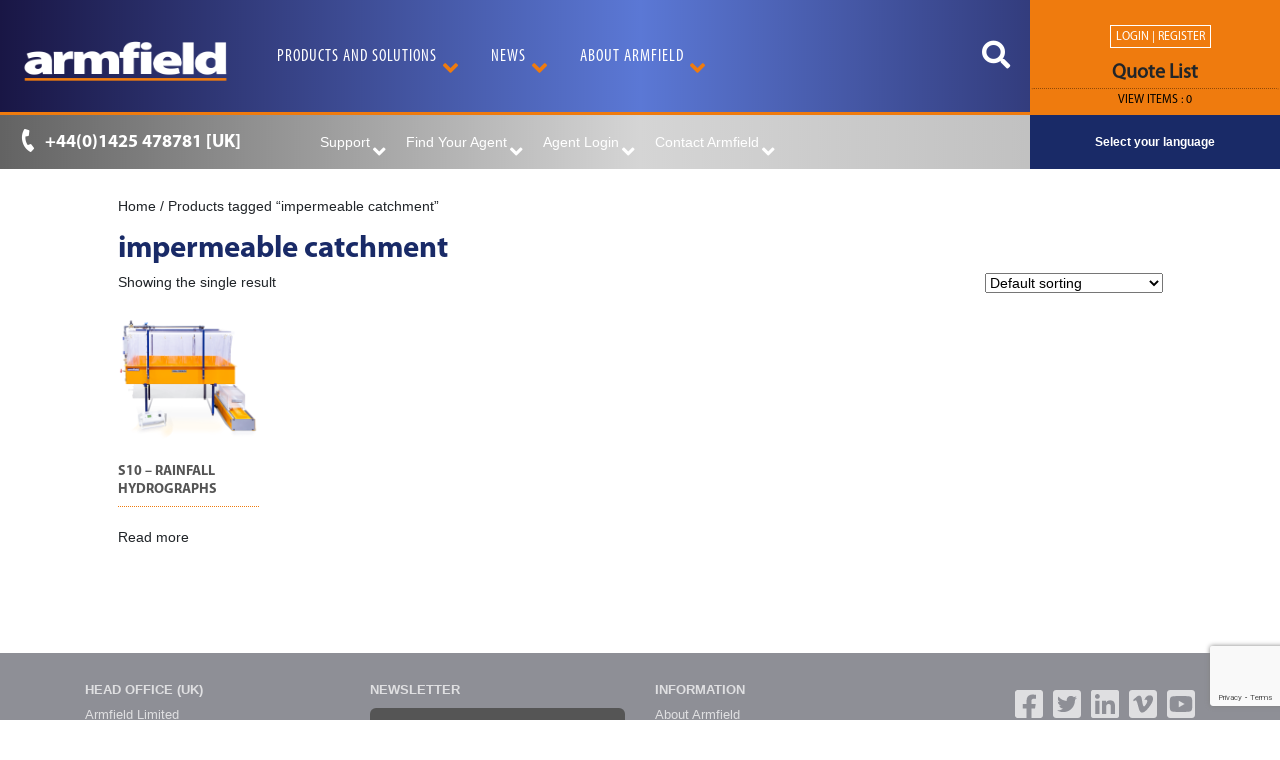

--- FILE ---
content_type: text/html; charset=UTF-8
request_url: https://armfield.co.uk/product-tag/impermeable-catchment/
body_size: 29926
content:
<!doctype html>
<html lang="en-US">
<head>
	<meta charset="UTF-8">
	<meta name="viewport" content="width=device-width, initial-scale=1, shrink-to-fit=no">
	<link rel="profile" href="https://gmpg.org/xfn/11">
    <link rel="stylesheet" href="https://use.fontawesome.com/releases/v5.8.1/css/all.css" integrity="sha384-50oBUHEmvpQ+1lW4y57PTFmhCaXp0ML5d60M1M7uH2+nqUivzIebhndOJK28anvf" crossorigin="anonymous"/>
    
					<script>document.documentElement.className = document.documentElement.className + ' yes-js js_active js'</script>
			<meta name='robots' content='noindex, follow' />

	<!-- This site is optimized with the Yoast SEO plugin v26.7 - https://yoast.com/wordpress/plugins/seo/ -->
	<title>impermeable catchment Archives - Armfield</title>
	<meta property="og:locale" content="en_US" />
	<meta property="og:type" content="article" />
	<meta property="og:title" content="impermeable catchment Archives - Armfield" />
	<meta property="og:url" content="https://armfield.co.uk/product-tag/impermeable-catchment/" />
	<meta property="og:site_name" content="Armfield" />
	<meta property="og:image" content="https://armfield.co.uk/wp-content/uploads/2020/03/Armfield_Logo-Blue_Orange.jpg" />
	<meta property="og:image:width" content="1616" />
	<meta property="og:image:height" content="311" />
	<meta property="og:image:type" content="image/jpeg" />
	<meta name="twitter:card" content="summary_large_image" />
	<meta name="twitter:site" content="@Armfield_Edu" />
	<script type="application/ld+json" class="yoast-schema-graph">{"@context":"https://schema.org","@graph":[{"@type":"CollectionPage","@id":"https://armfield.co.uk/product-tag/impermeable-catchment/","url":"https://armfield.co.uk/product-tag/impermeable-catchment/","name":"impermeable catchment Archives - Armfield","isPartOf":{"@id":"https://armfield.co.uk/#website"},"primaryImageOfPage":{"@id":"https://armfield.co.uk/product-tag/impermeable-catchment/#primaryimage"},"image":{"@id":"https://armfield.co.uk/product-tag/impermeable-catchment/#primaryimage"},"thumbnailUrl":"https://armfield.co.uk/wp-content/uploads/2020/12/S10-Rainfall-Hydrographs-Main.png","breadcrumb":{"@id":"https://armfield.co.uk/product-tag/impermeable-catchment/#breadcrumb"},"inLanguage":"en-US"},{"@type":"ImageObject","inLanguage":"en-US","@id":"https://armfield.co.uk/product-tag/impermeable-catchment/#primaryimage","url":"https://armfield.co.uk/wp-content/uploads/2020/12/S10-Rainfall-Hydrographs-Main.png","contentUrl":"https://armfield.co.uk/wp-content/uploads/2020/12/S10-Rainfall-Hydrographs-Main.png","width":1600,"height":1600,"caption":"S10 Rainfall Hydrographs apparatus Main"},{"@type":"BreadcrumbList","@id":"https://armfield.co.uk/product-tag/impermeable-catchment/#breadcrumb","itemListElement":[{"@type":"ListItem","position":1,"name":"Home","item":"https://armfield.co.uk/"},{"@type":"ListItem","position":2,"name":"impermeable catchment"}]},{"@type":"WebSite","@id":"https://armfield.co.uk/#website","url":"https://armfield.co.uk/","name":"Armfield","description":"Innovators in Engineering Teaching Equipment &amp; Industrial R&amp;D Equipment","publisher":{"@id":"https://armfield.co.uk/#organization"},"potentialAction":[{"@type":"SearchAction","target":{"@type":"EntryPoint","urlTemplate":"https://armfield.co.uk/?s={search_term_string}"},"query-input":{"@type":"PropertyValueSpecification","valueRequired":true,"valueName":"search_term_string"}}],"inLanguage":"en-US"},{"@type":"Organization","@id":"https://armfield.co.uk/#organization","name":"Armfield","url":"https://armfield.co.uk/","logo":{"@type":"ImageObject","inLanguage":"en-US","@id":"https://armfield.co.uk/#/schema/logo/image/","url":"https://armfield.co.uk/wp-content/uploads/2024/05/armfield-logo.jpg","contentUrl":"https://armfield.co.uk/wp-content/uploads/2024/05/armfield-logo.jpg","width":696,"height":696,"caption":"Armfield"},"image":{"@id":"https://armfield.co.uk/#/schema/logo/image/"},"sameAs":["https://www.facebook.com/ArmfieldSocialMedia","https://x.com/Armfield_Edu","https://www.linkedin.com/in/armfield-ltd-21854b163/","https://vimeo.com/armfield","https://www.youtube.com/user/armfieldUK"]}]}</script>
	<!-- / Yoast SEO plugin. -->


<link rel='dns-prefetch' href='//www.googletagmanager.com' />
<link rel="alternate" type="application/rss+xml" title="Armfield &raquo; Feed" href="https://armfield.co.uk/feed/" />
<link rel="alternate" type="application/rss+xml" title="Armfield &raquo; Comments Feed" href="https://armfield.co.uk/comments/feed/" />
<link rel="alternate" type="application/rss+xml" title="Armfield &raquo; impermeable catchment Tag Feed" href="https://armfield.co.uk/product-tag/impermeable-catchment/feed/" />
<style id='wp-img-auto-sizes-contain-inline-css' type='text/css'>
img:is([sizes=auto i],[sizes^="auto," i]){contain-intrinsic-size:3000px 1500px}
/*# sourceURL=wp-img-auto-sizes-contain-inline-css */
</style>
<style id='wp-emoji-styles-inline-css' type='text/css'>

	img.wp-smiley, img.emoji {
		display: inline !important;
		border: none !important;
		box-shadow: none !important;
		height: 1em !important;
		width: 1em !important;
		margin: 0 0.07em !important;
		vertical-align: -0.1em !important;
		background: none !important;
		padding: 0 !important;
	}
/*# sourceURL=wp-emoji-styles-inline-css */
</style>
<link rel='stylesheet' id='wp-block-library-css' href='https://armfield.co.uk/wp-includes/css/dist/block-library/style.min.css?ver=6.9' type='text/css' media='all' />
<link rel='stylesheet' id='wc-blocks-style-css' href='https://armfield.co.uk/wp-content/plugins/woocommerce/assets/client/blocks/wc-blocks.css?ver=wc-10.4.3' type='text/css' media='all' />
<style id='global-styles-inline-css' type='text/css'>
:root{--wp--preset--aspect-ratio--square: 1;--wp--preset--aspect-ratio--4-3: 4/3;--wp--preset--aspect-ratio--3-4: 3/4;--wp--preset--aspect-ratio--3-2: 3/2;--wp--preset--aspect-ratio--2-3: 2/3;--wp--preset--aspect-ratio--16-9: 16/9;--wp--preset--aspect-ratio--9-16: 9/16;--wp--preset--color--black: #000000;--wp--preset--color--cyan-bluish-gray: #abb8c3;--wp--preset--color--white: #ffffff;--wp--preset--color--pale-pink: #f78da7;--wp--preset--color--vivid-red: #cf2e2e;--wp--preset--color--luminous-vivid-orange: #ff6900;--wp--preset--color--luminous-vivid-amber: #fcb900;--wp--preset--color--light-green-cyan: #7bdcb5;--wp--preset--color--vivid-green-cyan: #00d084;--wp--preset--color--pale-cyan-blue: #8ed1fc;--wp--preset--color--vivid-cyan-blue: #0693e3;--wp--preset--color--vivid-purple: #9b51e0;--wp--preset--gradient--vivid-cyan-blue-to-vivid-purple: linear-gradient(135deg,rgb(6,147,227) 0%,rgb(155,81,224) 100%);--wp--preset--gradient--light-green-cyan-to-vivid-green-cyan: linear-gradient(135deg,rgb(122,220,180) 0%,rgb(0,208,130) 100%);--wp--preset--gradient--luminous-vivid-amber-to-luminous-vivid-orange: linear-gradient(135deg,rgb(252,185,0) 0%,rgb(255,105,0) 100%);--wp--preset--gradient--luminous-vivid-orange-to-vivid-red: linear-gradient(135deg,rgb(255,105,0) 0%,rgb(207,46,46) 100%);--wp--preset--gradient--very-light-gray-to-cyan-bluish-gray: linear-gradient(135deg,rgb(238,238,238) 0%,rgb(169,184,195) 100%);--wp--preset--gradient--cool-to-warm-spectrum: linear-gradient(135deg,rgb(74,234,220) 0%,rgb(151,120,209) 20%,rgb(207,42,186) 40%,rgb(238,44,130) 60%,rgb(251,105,98) 80%,rgb(254,248,76) 100%);--wp--preset--gradient--blush-light-purple: linear-gradient(135deg,rgb(255,206,236) 0%,rgb(152,150,240) 100%);--wp--preset--gradient--blush-bordeaux: linear-gradient(135deg,rgb(254,205,165) 0%,rgb(254,45,45) 50%,rgb(107,0,62) 100%);--wp--preset--gradient--luminous-dusk: linear-gradient(135deg,rgb(255,203,112) 0%,rgb(199,81,192) 50%,rgb(65,88,208) 100%);--wp--preset--gradient--pale-ocean: linear-gradient(135deg,rgb(255,245,203) 0%,rgb(182,227,212) 50%,rgb(51,167,181) 100%);--wp--preset--gradient--electric-grass: linear-gradient(135deg,rgb(202,248,128) 0%,rgb(113,206,126) 100%);--wp--preset--gradient--midnight: linear-gradient(135deg,rgb(2,3,129) 0%,rgb(40,116,252) 100%);--wp--preset--font-size--small: 13px;--wp--preset--font-size--medium: 20px;--wp--preset--font-size--large: 36px;--wp--preset--font-size--x-large: 42px;--wp--preset--spacing--20: 0.44rem;--wp--preset--spacing--30: 0.67rem;--wp--preset--spacing--40: 1rem;--wp--preset--spacing--50: 1.5rem;--wp--preset--spacing--60: 2.25rem;--wp--preset--spacing--70: 3.38rem;--wp--preset--spacing--80: 5.06rem;--wp--preset--shadow--natural: 6px 6px 9px rgba(0, 0, 0, 0.2);--wp--preset--shadow--deep: 12px 12px 50px rgba(0, 0, 0, 0.4);--wp--preset--shadow--sharp: 6px 6px 0px rgba(0, 0, 0, 0.2);--wp--preset--shadow--outlined: 6px 6px 0px -3px rgb(255, 255, 255), 6px 6px rgb(0, 0, 0);--wp--preset--shadow--crisp: 6px 6px 0px rgb(0, 0, 0);}:where(.is-layout-flex){gap: 0.5em;}:where(.is-layout-grid){gap: 0.5em;}body .is-layout-flex{display: flex;}.is-layout-flex{flex-wrap: wrap;align-items: center;}.is-layout-flex > :is(*, div){margin: 0;}body .is-layout-grid{display: grid;}.is-layout-grid > :is(*, div){margin: 0;}:where(.wp-block-columns.is-layout-flex){gap: 2em;}:where(.wp-block-columns.is-layout-grid){gap: 2em;}:where(.wp-block-post-template.is-layout-flex){gap: 1.25em;}:where(.wp-block-post-template.is-layout-grid){gap: 1.25em;}.has-black-color{color: var(--wp--preset--color--black) !important;}.has-cyan-bluish-gray-color{color: var(--wp--preset--color--cyan-bluish-gray) !important;}.has-white-color{color: var(--wp--preset--color--white) !important;}.has-pale-pink-color{color: var(--wp--preset--color--pale-pink) !important;}.has-vivid-red-color{color: var(--wp--preset--color--vivid-red) !important;}.has-luminous-vivid-orange-color{color: var(--wp--preset--color--luminous-vivid-orange) !important;}.has-luminous-vivid-amber-color{color: var(--wp--preset--color--luminous-vivid-amber) !important;}.has-light-green-cyan-color{color: var(--wp--preset--color--light-green-cyan) !important;}.has-vivid-green-cyan-color{color: var(--wp--preset--color--vivid-green-cyan) !important;}.has-pale-cyan-blue-color{color: var(--wp--preset--color--pale-cyan-blue) !important;}.has-vivid-cyan-blue-color{color: var(--wp--preset--color--vivid-cyan-blue) !important;}.has-vivid-purple-color{color: var(--wp--preset--color--vivid-purple) !important;}.has-black-background-color{background-color: var(--wp--preset--color--black) !important;}.has-cyan-bluish-gray-background-color{background-color: var(--wp--preset--color--cyan-bluish-gray) !important;}.has-white-background-color{background-color: var(--wp--preset--color--white) !important;}.has-pale-pink-background-color{background-color: var(--wp--preset--color--pale-pink) !important;}.has-vivid-red-background-color{background-color: var(--wp--preset--color--vivid-red) !important;}.has-luminous-vivid-orange-background-color{background-color: var(--wp--preset--color--luminous-vivid-orange) !important;}.has-luminous-vivid-amber-background-color{background-color: var(--wp--preset--color--luminous-vivid-amber) !important;}.has-light-green-cyan-background-color{background-color: var(--wp--preset--color--light-green-cyan) !important;}.has-vivid-green-cyan-background-color{background-color: var(--wp--preset--color--vivid-green-cyan) !important;}.has-pale-cyan-blue-background-color{background-color: var(--wp--preset--color--pale-cyan-blue) !important;}.has-vivid-cyan-blue-background-color{background-color: var(--wp--preset--color--vivid-cyan-blue) !important;}.has-vivid-purple-background-color{background-color: var(--wp--preset--color--vivid-purple) !important;}.has-black-border-color{border-color: var(--wp--preset--color--black) !important;}.has-cyan-bluish-gray-border-color{border-color: var(--wp--preset--color--cyan-bluish-gray) !important;}.has-white-border-color{border-color: var(--wp--preset--color--white) !important;}.has-pale-pink-border-color{border-color: var(--wp--preset--color--pale-pink) !important;}.has-vivid-red-border-color{border-color: var(--wp--preset--color--vivid-red) !important;}.has-luminous-vivid-orange-border-color{border-color: var(--wp--preset--color--luminous-vivid-orange) !important;}.has-luminous-vivid-amber-border-color{border-color: var(--wp--preset--color--luminous-vivid-amber) !important;}.has-light-green-cyan-border-color{border-color: var(--wp--preset--color--light-green-cyan) !important;}.has-vivid-green-cyan-border-color{border-color: var(--wp--preset--color--vivid-green-cyan) !important;}.has-pale-cyan-blue-border-color{border-color: var(--wp--preset--color--pale-cyan-blue) !important;}.has-vivid-cyan-blue-border-color{border-color: var(--wp--preset--color--vivid-cyan-blue) !important;}.has-vivid-purple-border-color{border-color: var(--wp--preset--color--vivid-purple) !important;}.has-vivid-cyan-blue-to-vivid-purple-gradient-background{background: var(--wp--preset--gradient--vivid-cyan-blue-to-vivid-purple) !important;}.has-light-green-cyan-to-vivid-green-cyan-gradient-background{background: var(--wp--preset--gradient--light-green-cyan-to-vivid-green-cyan) !important;}.has-luminous-vivid-amber-to-luminous-vivid-orange-gradient-background{background: var(--wp--preset--gradient--luminous-vivid-amber-to-luminous-vivid-orange) !important;}.has-luminous-vivid-orange-to-vivid-red-gradient-background{background: var(--wp--preset--gradient--luminous-vivid-orange-to-vivid-red) !important;}.has-very-light-gray-to-cyan-bluish-gray-gradient-background{background: var(--wp--preset--gradient--very-light-gray-to-cyan-bluish-gray) !important;}.has-cool-to-warm-spectrum-gradient-background{background: var(--wp--preset--gradient--cool-to-warm-spectrum) !important;}.has-blush-light-purple-gradient-background{background: var(--wp--preset--gradient--blush-light-purple) !important;}.has-blush-bordeaux-gradient-background{background: var(--wp--preset--gradient--blush-bordeaux) !important;}.has-luminous-dusk-gradient-background{background: var(--wp--preset--gradient--luminous-dusk) !important;}.has-pale-ocean-gradient-background{background: var(--wp--preset--gradient--pale-ocean) !important;}.has-electric-grass-gradient-background{background: var(--wp--preset--gradient--electric-grass) !important;}.has-midnight-gradient-background{background: var(--wp--preset--gradient--midnight) !important;}.has-small-font-size{font-size: var(--wp--preset--font-size--small) !important;}.has-medium-font-size{font-size: var(--wp--preset--font-size--medium) !important;}.has-large-font-size{font-size: var(--wp--preset--font-size--large) !important;}.has-x-large-font-size{font-size: var(--wp--preset--font-size--x-large) !important;}
/*# sourceURL=global-styles-inline-css */
</style>

<style id='classic-theme-styles-inline-css' type='text/css'>
/*! This file is auto-generated */
.wp-block-button__link{color:#fff;background-color:#32373c;border-radius:9999px;box-shadow:none;text-decoration:none;padding:calc(.667em + 2px) calc(1.333em + 2px);font-size:1.125em}.wp-block-file__button{background:#32373c;color:#fff;text-decoration:none}
/*# sourceURL=/wp-includes/css/classic-themes.min.css */
</style>
<link rel='stylesheet' id='fontawesome-free-css' href='https://armfield.co.uk/wp-content/plugins/getwid/vendors/fontawesome-free/css/all.min.css?ver=5.5.0' type='text/css' media='all' />
<link rel='stylesheet' id='slick-css' href='https://armfield.co.uk/wp-content/plugins/getwid/vendors/slick/slick/slick.min.css?ver=1.9.0' type='text/css' media='all' />
<link rel='stylesheet' id='slick-theme-css' href='https://armfield.co.uk/wp-content/plugins/getwid/vendors/slick/slick/slick-theme.min.css?ver=1.9.0' type='text/css' media='all' />
<link rel='stylesheet' id='mp-fancybox-css' href='https://armfield.co.uk/wp-content/plugins/getwid/vendors/mp-fancybox/jquery.fancybox.min.css?ver=3.5.7-mp.1' type='text/css' media='all' />
<link rel='stylesheet' id='getwid-blocks-css' href='https://armfield.co.uk/wp-content/plugins/getwid/assets/css/blocks.style.css?ver=2.1.3' type='text/css' media='all' />
<style id='getwid-blocks-inline-css' type='text/css'>
.wp-block-getwid-section .wp-block-getwid-section__wrapper .wp-block-getwid-section__inner-wrapper{max-width: 640px;}
/*# sourceURL=getwid-blocks-inline-css */
</style>
<link rel='stylesheet' id='contact-form-7-css' href='https://armfield.co.uk/wp-content/plugins/contact-form-7/includes/css/styles.css?ver=6.1.4' type='text/css' media='all' />
<link rel='stylesheet' id='woocommerce-layout-css' href='https://armfield.co.uk/wp-content/plugins/woocommerce/assets/css/woocommerce-layout.css?ver=10.4.3' type='text/css' media='all' />
<link rel='stylesheet' id='woocommerce-smallscreen-css' href='https://armfield.co.uk/wp-content/plugins/woocommerce/assets/css/woocommerce-smallscreen.css?ver=10.4.3' type='text/css' media='only screen and (max-width: 768px)' />
<link rel='stylesheet' id='woocommerce-general-css' href='https://armfield.co.uk/wp-content/plugins/woocommerce/assets/css/woocommerce.css?ver=10.4.3' type='text/css' media='all' />
<style id='woocommerce-inline-inline-css' type='text/css'>
.woocommerce form .form-row .required { visibility: visible; }
/*# sourceURL=woocommerce-inline-inline-css */
</style>
<link rel='stylesheet' id='woocommerce_prettyPhoto_css-css' href='//armfield.co.uk/wp-content/plugins/woocommerce/assets/css/prettyPhoto.css?ver=6.9' type='text/css' media='all' />
<link rel='stylesheet' id='jquery-selectBox-css' href='https://armfield.co.uk/wp-content/plugins/yith-woocommerce-wishlist/assets/css/jquery.selectBox.css?ver=1.2.0' type='text/css' media='all' />
<link rel='stylesheet' id='yith-wcwl-font-awesome-css' href='https://armfield.co.uk/wp-content/plugins/yith-woocommerce-wishlist/assets/css/font-awesome.min.css?ver=4.7.0' type='text/css' media='all' />
<link rel='stylesheet' id='yith-wcwl-main-css' href='https://armfield.co.uk/wp-content/plugins/yith-woocommerce-wishlist/assets/css/style.css?ver=2.2.17' type='text/css' media='all' />
<style id='yith-wcwl-main-inline-css' type='text/css'>
.wishlist_table .add_to_cart, a.add_to_wishlist.button.alt { border-radius: 16px; -moz-border-radius: 16px; -webkit-border-radius: 16px; }
/*# sourceURL=yith-wcwl-main-inline-css */
</style>
<link rel='stylesheet' id='armfieldtheme-bootstrap-css' href='https://armfield.co.uk/wp-content/themes/armfieldTheme/css/bootstrap.min.css?ver=6.9' type='text/css' media='screen' />
<link rel='stylesheet' id='armfieldtheme-normalize-css' href='https://armfield.co.uk/wp-content/themes/armfieldTheme/css/normalize.css?ver=4' type='text/css' media='screen' />
<link rel='stylesheet' id='armfieldtheme-animate-css' href='https://armfield.co.uk/wp-content/themes/armfieldTheme/css/animate.min.css?ver=4' type='text/css' media='screen' />
<link rel='stylesheet' id='armfieldtheme-font-awesome-css' href='https://armfield.co.uk/wp-content/themes/armfieldTheme/css/fa/fontawesome.min.css?ver=4' type='text/css' media='screen' />
<link rel='stylesheet' id='armfieldtheme-fa-brands-css' href='https://armfield.co.uk/wp-content/themes/armfieldTheme/css/fa/brands.min.css?ver=5' type='text/css' media='screen' />
<link rel='stylesheet' id='armfieldtheme-fa-solid-css' href='https://armfield.co.uk/wp-content/themes/armfieldTheme/css/fa/solid.min.css?ver=4' type='text/css' media='screen' />
<link rel='stylesheet' id='armfieldtheme-style-css' href='https://armfield.co.uk/wp-content/themes/armfieldTheme/style.css?ver=6.9' type='text/css' media='all' />
<link rel='stylesheet' id='armfieldtheme-print-css' href='https://armfield.co.uk/wp-content/themes/armfieldTheme/css/print-style.css?ver=6.9' type='text/css' media='print' />
<link rel='stylesheet' id='armfieldtheme-map-css' href='https://armfield.co.uk/wp-content/themes/armfieldTheme/css/svgMap.css?ver=4' type='text/css' media='screen' />
<link rel='stylesheet' id='sib-front-css-css' href='https://armfield.co.uk/wp-content/plugins/mailin/css/mailin-front.css?ver=6.9' type='text/css' media='all' />
<script type="text/javascript" id="woocommerce-google-analytics-integration-gtag-js-after">
/* <![CDATA[ */
/* Google Analytics for WooCommerce (gtag.js) */
					window.dataLayer = window.dataLayer || [];
					function gtag(){dataLayer.push(arguments);}
					// Set up default consent state.
					for ( const mode of [{"analytics_storage":"denied","ad_storage":"denied","ad_user_data":"denied","ad_personalization":"denied","region":["AT","BE","BG","HR","CY","CZ","DK","EE","FI","FR","DE","GR","HU","IS","IE","IT","LV","LI","LT","LU","MT","NL","NO","PL","PT","RO","SK","SI","ES","SE","GB","CH"]}] || [] ) {
						gtag( "consent", "default", { "wait_for_update": 500, ...mode } );
					}
					gtag("js", new Date());
					gtag("set", "developer_id.dOGY3NW", true);
					gtag("config", "G-RWX2NGW13R", {"track_404":true,"allow_google_signals":true,"logged_in":false,"linker":{"domains":["armfield.co.uk"],"allow_incoming":false},"custom_map":{"dimension1":"logged_in"}});
//# sourceURL=woocommerce-google-analytics-integration-gtag-js-after
/* ]]> */
</script>
<script type="text/javascript" src="https://armfield.co.uk/wp-includes/js/jquery/jquery.min.js?ver=3.7.1" id="jquery-core-js"></script>
<script type="text/javascript" src="https://armfield.co.uk/wp-includes/js/jquery/jquery-migrate.min.js?ver=3.4.1" id="jquery-migrate-js"></script>
<script type="text/javascript" src="https://armfield.co.uk/wp-content/plugins/woocommerce/assets/js/jquery-blockui/jquery.blockUI.min.js?ver=2.7.0-wc.10.4.3" id="wc-jquery-blockui-js" defer="defer" data-wp-strategy="defer"></script>
<script type="text/javascript" id="wc-add-to-cart-js-extra">
/* <![CDATA[ */
var wc_add_to_cart_params = {"ajax_url":"/wp-admin/admin-ajax.php","wc_ajax_url":"/?wc-ajax=%%endpoint%%","i18n_view_cart":"View cart","cart_url":"https://armfield.co.uk","is_cart":"","cart_redirect_after_add":"no"};
//# sourceURL=wc-add-to-cart-js-extra
/* ]]> */
</script>
<script type="text/javascript" src="https://armfield.co.uk/wp-content/plugins/woocommerce/assets/js/frontend/add-to-cart.min.js?ver=10.4.3" id="wc-add-to-cart-js" defer="defer" data-wp-strategy="defer"></script>
<script type="text/javascript" src="https://armfield.co.uk/wp-content/plugins/woocommerce/assets/js/js-cookie/js.cookie.min.js?ver=2.1.4-wc.10.4.3" id="wc-js-cookie-js" defer="defer" data-wp-strategy="defer"></script>
<script type="text/javascript" id="woocommerce-js-extra">
/* <![CDATA[ */
var woocommerce_params = {"ajax_url":"/wp-admin/admin-ajax.php","wc_ajax_url":"/?wc-ajax=%%endpoint%%","i18n_password_show":"Show password","i18n_password_hide":"Hide password"};
//# sourceURL=woocommerce-js-extra
/* ]]> */
</script>
<script type="text/javascript" src="https://armfield.co.uk/wp-content/plugins/woocommerce/assets/js/frontend/woocommerce.min.js?ver=10.4.3" id="woocommerce-js" defer="defer" data-wp-strategy="defer"></script>
<script type="text/javascript" src="https://armfield.co.uk/wp-content/themes/armfieldTheme/js/svgMap.js?ver=6.9" id="armfieldtheme-svgMap-js"></script>

<!-- Google tag (gtag.js) snippet added by Site Kit -->
<!-- Google Analytics snippet added by Site Kit -->
<script type="text/javascript" src="https://www.googletagmanager.com/gtag/js?id=GT-WP5M7Z9" id="google_gtagjs-js" async></script>
<script type="text/javascript" id="google_gtagjs-js-after">
/* <![CDATA[ */
window.dataLayer = window.dataLayer || [];function gtag(){dataLayer.push(arguments);}
gtag("set","linker",{"domains":["armfield.co.uk"]});
gtag("js", new Date());
gtag("set", "developer_id.dZTNiMT", true);
gtag("config", "GT-WP5M7Z9");
//# sourceURL=google_gtagjs-js-after
/* ]]> */
</script>
<script type="text/javascript" id="sib-front-js-js-extra">
/* <![CDATA[ */
var sibErrMsg = {"invalidMail":"Please fill out valid email address","requiredField":"Please fill out required fields","invalidDateFormat":"Please fill out valid date format","invalidSMSFormat":"Please fill out valid phone number"};
var ajax_sib_front_object = {"ajax_url":"https://armfield.co.uk/wp-admin/admin-ajax.php","ajax_nonce":"295821a844","flag_url":"https://armfield.co.uk/wp-content/plugins/mailin/img/flags/"};
//# sourceURL=sib-front-js-js-extra
/* ]]> */
</script>
<script type="text/javascript" src="https://armfield.co.uk/wp-content/plugins/mailin/js/mailin-front.js?ver=1761969378" id="sib-front-js-js"></script>
<link rel="https://api.w.org/" href="https://armfield.co.uk/wp-json/" /><link rel="alternate" title="JSON" type="application/json" href="https://armfield.co.uk/wp-json/wp/v2/product_tag/4277" /><link rel="EditURI" type="application/rsd+xml" title="RSD" href="https://armfield.co.uk/xmlrpc.php?rsd" />
<meta name="generator" content="WordPress 6.9" />
<meta name="generator" content="WooCommerce 10.4.3" />
<meta name="generator" content="Site Kit by Google 1.170.0" /><script type="text/javascript" src="https://secure.data-ingenuity.com/js/266163.js" ></script>
<noscript><img alt="" src="https://secure.data-ingenuity.com/266163.png" style="display:none;" /></noscript>
<!-- Google tag (gtag.js) -->
<script async src="https://www.googletagmanager.com/gtag/js?id=G-XSYXY2864D"></script>
<script>
  window.dataLayer = window.dataLayer || [];
  function gtag(){dataLayer.push(arguments);}
  gtag('js', new Date());

  gtag('config', 'G-XSYXY2864D');
</script>


			<link rel="preload" href="https://armfield.co.uk/wp-content/plugins/wordpress-popup/assets/hustle-ui/fonts/hustle-icons-font.woff2" as="font" type="font/woff2" crossorigin>
			<noscript><style>.woocommerce-product-gallery{ opacity: 1 !important; }</style></noscript>
	<script type="text/javascript" src="https://cdn.by.wonderpush.com/sdk/1.1/wonderpush-loader.min.js" async></script>
<script type="text/javascript">
  window.WonderPush = window.WonderPush || [];
  window.WonderPush.push(['init', {"customDomain":"https:\/\/armfield.co.uk\/wp-content\/plugins\/mailin\/","serviceWorkerUrl":"wonderpush-worker-loader.min.js?webKey=8f3957f8e328af0a3202c289101459288c93d268f2aaea9644e415c5c02e0ead","frameUrl":"wonderpush.min.html","webKey":"8f3957f8e328af0a3202c289101459288c93d268f2aaea9644e415c5c02e0ead"}]);
</script><style id="hustle-module-1-0-styles" class="hustle-module-styles hustle-module-styles-1">.hustle-ui.module_id_1 .hustle-popup-content {max-width: 800px;} .hustle-ui.module_id_1  {padding-right: 10px;padding-left: 10px;}.hustle-ui.module_id_1  .hustle-popup-content .hustle-info,.hustle-ui.module_id_1  .hustle-popup-content .hustle-optin {padding-top: 10px;padding-bottom: 10px;}@media screen and (min-width: 783px) {.hustle-ui:not(.hustle-size--small).module_id_1  {padding-right: 10px;padding-left: 10px;}.hustle-ui:not(.hustle-size--small).module_id_1  .hustle-popup-content .hustle-info,.hustle-ui:not(.hustle-size--small).module_id_1  .hustle-popup-content .hustle-optin {padding-top: 10px;padding-bottom: 10px;}} .hustle-ui.module_id_1 .hustle-layout .hustle-layout-body {margin: 0px 0px 0px 0px;padding: 0px 0px 0px 0px;border-width: 0px 0px 0px 0px;border-style: solid;border-color: #DADADA;border-radius: 0px 0px 0px 0px;overflow: hidden;background-color: #192a67;-moz-box-shadow: 0px 0px 0px 0px rgba(0,0,0,0.4);-webkit-box-shadow: 0px 0px 0px 0px rgba(0,0,0,0.4);box-shadow: 0px 0px 0px 0px rgba(0,0,0,0.4);}@media screen and (min-width: 783px) {.hustle-ui:not(.hustle-size--small).module_id_1 .hustle-layout .hustle-layout-body {margin: 0px 0px 0px 0px;padding: 0px 0px 0px 0px;border-width: 0px 0px 0px 0px;border-style: solid;border-radius: 0px 0px 0px 0px;-moz-box-shadow: 0px 0px 0px 0px rgba(0,0,0,0.4);-webkit-box-shadow: 0px 0px 0px 0px rgba(0,0,0,0.4);box-shadow: 0px 0px 0px 0px rgba(0,0,0,0.4);}} .hustle-ui.module_id_1 .hustle-layout .hustle-layout-content {padding: 0px 0px 0px 0px;border-width: 0px 0px 0px 0px;border-style: solid;border-radius: 0px 0px 0px 0px;border-color: rgba(0,0,0,0);background-color: #5D7380;-moz-box-shadow: 0px 0px 0px 0px rgba(0,0,0,0);-webkit-box-shadow: 0px 0px 0px 0px rgba(0,0,0,0);box-shadow: 0px 0px 0px 0px rgba(0,0,0,0);}.hustle-ui.module_id_1 .hustle-main-wrapper {position: relative;padding:32px 0 0;}@media screen and (min-width: 783px) {.hustle-ui:not(.hustle-size--small).module_id_1 .hustle-layout .hustle-layout-content {padding: 0px 0px 0px 0px;border-width: 0px 0px 0px 0px;border-style: solid;border-radius: 0px 0px 0px 0px;-moz-box-shadow: 0px 0px 0px 0px rgba(0,0,0,0);-webkit-box-shadow: 0px 0px 0px 0px rgba(0,0,0,0);box-shadow: 0px 0px 0px 0px rgba(0,0,0,0);}}@media screen and (min-width: 783px) {.hustle-ui:not(.hustle-size--small).module_id_1 .hustle-main-wrapper {padding:32px 0 0;}}  .hustle-ui.module_id_1 .hustle-layout .hustle-content {margin: 0px 0px 0px 0px;padding: 10px 10px 10px 10px;border-width: 0px 0px 0px 0px;border-style: solid;border-radius: 0px 0px 0px 0px;border-color: rgba(0,0,0,0);background-color: rgba(0,0,0,0);-moz-box-shadow: 0px 0px 0px 0px rgba(0,0,0,0);-webkit-box-shadow: 0px 0px 0px 0px rgba(0,0,0,0);box-shadow: 0px 0px 0px 0px rgba(0,0,0,0);}.hustle-ui.module_id_1 .hustle-layout .hustle-content .hustle-content-wrap {padding: 10px 0 10px 0;}@media screen and (min-width: 783px) {.hustle-ui:not(.hustle-size--small).module_id_1 .hustle-layout .hustle-content {margin: 0px 0px 0px 0px;padding: 20px 20px 20px 20px;border-width: 0px 0px 0px 0px;border-style: solid;border-radius: 0px 0px 0px 0px;-moz-box-shadow: 0px 0px 0px 0px rgba(0,0,0,0);-webkit-box-shadow: 0px 0px 0px 0px rgba(0,0,0,0);box-shadow: 0px 0px 0px 0px rgba(0,0,0,0);}.hustle-ui:not(.hustle-size--small).module_id_1 .hustle-layout .hustle-content .hustle-content-wrap {padding: 20px 0 20px 0;}} .hustle-ui.module_id_1 .hustle-layout .hustle-title {display: block;margin: 0px 0px 0px 0px;padding: 0px 0px 0px 0px;border-width: 0px 0px 0px 0px;border-style: solid;border-color: rgba(0,0,0,0);border-radius: 0px 0px 0px 0px;background-color: rgba(0,0,0,0);box-shadow: 0px 0px 0px 0px rgba(0,0,0,0);-moz-box-shadow: 0px 0px 0px 0px rgba(0,0,0,0);-webkit-box-shadow: 0px 0px 0px 0px rgba(0,0,0,0);color: #FFFFFF;font: 700 20px/27px Open Sans;font-style: normal;letter-spacing: 0px;text-transform: none;text-decoration: none;text-align: left;}@media screen and (min-width: 783px) {.hustle-ui:not(.hustle-size--small).module_id_1 .hustle-layout .hustle-title {margin: 0px 0px 0px 0px;padding: 0px 0px 0px 0px;border-width: 0px 0px 0px 0px;border-style: solid;border-radius: 0px 0px 0px 0px;box-shadow: 0px 0px 0px 0px rgba(0,0,0,0);-moz-box-shadow: 0px 0px 0px 0px rgba(0,0,0,0);-webkit-box-shadow: 0px 0px 0px 0px rgba(0,0,0,0);font: 700 20px/27px Open Sans;font-style: normal;letter-spacing: 0px;text-transform: none;text-decoration: none;text-align: left;}} .hustle-ui.module_id_1 .hustle-layout .hustle-group-content {margin: 10px 0px 0px 0px;padding: 0px 0px 0px 0px;border-color: rgba(0,0,0,0);border-width: 0px 0px 0px 0px;border-style: solid;color: #ADB5B7;}.hustle-ui.module_id_1 .hustle-layout .hustle-group-content b,.hustle-ui.module_id_1 .hustle-layout .hustle-group-content strong {font-weight: bold;}.hustle-ui.module_id_1 .hustle-layout .hustle-group-content a,.hustle-ui.module_id_1 .hustle-layout .hustle-group-content a:visited {color: #38C5B5;}.hustle-ui.module_id_1 .hustle-layout .hustle-group-content a:hover {color: #49E2D1;}.hustle-ui.module_id_1 .hustle-layout .hustle-group-content a:focus,.hustle-ui.module_id_1 .hustle-layout .hustle-group-content a:active {color: #49E2D1;}@media screen and (min-width: 783px) {.hustle-ui:not(.hustle-size--small).module_id_1 .hustle-layout .hustle-group-content {margin: 20px 0px 0px 0px;padding: 0px 0px 0px 0px;border-width: 0px 0px 0px 0px;border-style: solid;}}.hustle-ui.module_id_1 .hustle-layout .hustle-group-content {color: #ADB5B7;font-size: 14px;line-height: 1.45em;font-family: Open Sans;}@media screen and (min-width: 783px) {.hustle-ui:not(.hustle-size--small).module_id_1 .hustle-layout .hustle-group-content {font-size: 14px;line-height: 1.45em;}}.hustle-ui.module_id_1 .hustle-layout .hustle-group-content p:not([class*="forminator-"]) {margin: 0 0 10px;color: #ADB5B7;font: normal 14px/1.45em Open Sans;font-style: normal;letter-spacing: 0px;text-transform: none;text-decoration: none;}.hustle-ui.module_id_1 .hustle-layout .hustle-group-content p:not([class*="forminator-"]):last-child {margin-bottom: 0;}@media screen and (min-width: 783px) {.hustle-ui:not(.hustle-size--small).module_id_1 .hustle-layout .hustle-group-content p:not([class*="forminator-"]) {margin: 0 0 10px;font: normal 14px/1.45em Open Sans;font-style: normal;letter-spacing: 0px;text-transform: none;text-decoration: none;}.hustle-ui:not(.hustle-size--small).module_id_1 .hustle-layout .hustle-group-content p:not([class*="forminator-"]):last-child {margin-bottom: 0;}}.hustle-ui.module_id_1 .hustle-layout .hustle-group-content h1:not([class*="forminator-"]) {margin: 0 0 10px;color: #ADB5B7;font: 700 28px/1.4em Open Sans;font-style: normal;letter-spacing: 0px;text-transform: none;text-decoration: none;}.hustle-ui.module_id_1 .hustle-layout .hustle-group-content h1:not([class*="forminator-"]):last-child {margin-bottom: 0;}@media screen and (min-width: 783px) {.hustle-ui:not(.hustle-size--small).module_id_1 .hustle-layout .hustle-group-content h1:not([class*="forminator-"]) {margin: 0 0 10px;font: 700 28px/1.4em Open Sans;font-style: normal;letter-spacing: 0px;text-transform: none;text-decoration: none;}.hustle-ui:not(.hustle-size--small).module_id_1 .hustle-layout .hustle-group-content h1:not([class*="forminator-"]):last-child {margin-bottom: 0;}}.hustle-ui.module_id_1 .hustle-layout .hustle-group-content h2:not([class*="forminator-"]) {margin: 0 0 10px;color: #ADB5B7;font-size: 22px;line-height: 1.4em;font-weight: 700;font-style: normal;letter-spacing: 0px;text-transform: none;text-decoration: none;}.hustle-ui.module_id_1 .hustle-layout .hustle-group-content h2:not([class*="forminator-"]):last-child {margin-bottom: 0;}@media screen and (min-width: 783px) {.hustle-ui:not(.hustle-size--small).module_id_1 .hustle-layout .hustle-group-content h2:not([class*="forminator-"]) {margin: 0 0 10px;font-size: 22px;line-height: 1.4em;font-weight: 700;font-style: normal;letter-spacing: 0px;text-transform: none;text-decoration: none;}.hustle-ui:not(.hustle-size--small).module_id_1 .hustle-layout .hustle-group-content h2:not([class*="forminator-"]):last-child {margin-bottom: 0;}}.hustle-ui.module_id_1 .hustle-layout .hustle-group-content h3:not([class*="forminator-"]) {margin: 0 0 10px;color: #ADB5B7;font: 700 18px/1.4em Open Sans;font-style: normal;letter-spacing: 0px;text-transform: none;text-decoration: none;}.hustle-ui.module_id_1 .hustle-layout .hustle-group-content h3:not([class*="forminator-"]):last-child {margin-bottom: 0;}@media screen and (min-width: 783px) {.hustle-ui:not(.hustle-size--small).module_id_1 .hustle-layout .hustle-group-content h3:not([class*="forminator-"]) {margin: 0 0 10px;font: 700 18px/1.4em Open Sans;font-style: normal;letter-spacing: 0px;text-transform: none;text-decoration: none;}.hustle-ui:not(.hustle-size--small).module_id_1 .hustle-layout .hustle-group-content h3:not([class*="forminator-"]):last-child {margin-bottom: 0;}}.hustle-ui.module_id_1 .hustle-layout .hustle-group-content h4:not([class*="forminator-"]) {margin: 0 0 10px;color: #ADB5B7;font: 700 16px/1.4em Open Sans;font-style: normal;letter-spacing: 0px;text-transform: none;text-decoration: none;}.hustle-ui.module_id_1 .hustle-layout .hustle-group-content h4:not([class*="forminator-"]):last-child {margin-bottom: 0;}@media screen and (min-width: 783px) {.hustle-ui:not(.hustle-size--small).module_id_1 .hustle-layout .hustle-group-content h4:not([class*="forminator-"]) {margin: 0 0 10px;font: 700 16px/1.4em Open Sans;font-style: normal;letter-spacing: 0px;text-transform: none;text-decoration: none;}.hustle-ui:not(.hustle-size--small).module_id_1 .hustle-layout .hustle-group-content h4:not([class*="forminator-"]):last-child {margin-bottom: 0;}}.hustle-ui.module_id_1 .hustle-layout .hustle-group-content h5:not([class*="forminator-"]) {margin: 0 0 10px;color: #ADB5B7;font: 700 14px/1.4em Open Sans;font-style: normal;letter-spacing: 0px;text-transform: none;text-decoration: none;}.hustle-ui.module_id_1 .hustle-layout .hustle-group-content h5:not([class*="forminator-"]):last-child {margin-bottom: 0;}@media screen and (min-width: 783px) {.hustle-ui:not(.hustle-size--small).module_id_1 .hustle-layout .hustle-group-content h5:not([class*="forminator-"]) {margin: 0 0 10px;font: 700 14px/1.4em Open Sans;font-style: normal;letter-spacing: 0px;text-transform: none;text-decoration: none;}.hustle-ui:not(.hustle-size--small).module_id_1 .hustle-layout .hustle-group-content h5:not([class*="forminator-"]):last-child {margin-bottom: 0;}}.hustle-ui.module_id_1 .hustle-layout .hustle-group-content h6:not([class*="forminator-"]) {margin: 0 0 10px;color: #ADB5B7;font: 700 12px/1.4em Open Sans;font-style: normal;letter-spacing: 0px;text-transform: uppercase;text-decoration: none;}.hustle-ui.module_id_1 .hustle-layout .hustle-group-content h6:not([class*="forminator-"]):last-child {margin-bottom: 0;}@media screen and (min-width: 783px) {.hustle-ui:not(.hustle-size--small).module_id_1 .hustle-layout .hustle-group-content h6:not([class*="forminator-"]) {margin: 0 0 10px;font: 700 12px/1.4em Open Sans;font-style: normal;letter-spacing: 0px;text-transform: uppercase;text-decoration: none;}.hustle-ui:not(.hustle-size--small).module_id_1 .hustle-layout .hustle-group-content h6:not([class*="forminator-"]):last-child {margin-bottom: 0;}}.hustle-ui.module_id_1 .hustle-layout .hustle-group-content ol:not([class*="forminator-"]),.hustle-ui.module_id_1 .hustle-layout .hustle-group-content ul:not([class*="forminator-"]) {margin: 0 0 10px;}.hustle-ui.module_id_1 .hustle-layout .hustle-group-content ol:not([class*="forminator-"]):last-child,.hustle-ui.module_id_1 .hustle-layout .hustle-group-content ul:not([class*="forminator-"]):last-child {margin-bottom: 0;}.hustle-ui.module_id_1 .hustle-layout .hustle-group-content li:not([class*="forminator-"]) {margin: 0 0 5px;display: flex;align-items: flex-start;color: #ADB5B7;font: normal 14px/1.45em Open Sans;font-style: normal;letter-spacing: 0px;text-transform: none;text-decoration: none;}.hustle-ui.module_id_1 .hustle-layout .hustle-group-content li:not([class*="forminator-"]):last-child {margin-bottom: 0;}.hustle-ui.module_id_1 .hustle-layout .hustle-group-content ol:not([class*="forminator-"]) li:before {color: #ADB5B7;flex-shrink: 0;}.hustle-ui.module_id_1 .hustle-layout .hustle-group-content ul:not([class*="forminator-"]) li:before {color: #ADB5B7;content: "\2022";font-size: 16px;flex-shrink: 0;}@media screen and (min-width: 783px) {.hustle-ui.module_id_1 .hustle-layout .hustle-group-content ol:not([class*="forminator-"]),.hustle-ui.module_id_1 .hustle-layout .hustle-group-content ul:not([class*="forminator-"]) {margin: 0 0 20px;}.hustle-ui.module_id_1 .hustle-layout .hustle-group-content ol:not([class*="forminator-"]):last-child,.hustle-ui.module_id_1 .hustle-layout .hustle-group-content ul:not([class*="forminator-"]):last-child {margin: 0;}}@media screen and (min-width: 783px) {.hustle-ui:not(.hustle-size--small).module_id_1 .hustle-layout .hustle-group-content li:not([class*="forminator-"]) {margin: 0 0 5px;font: normal 14px/1.45em Open Sans;font-style: normal;letter-spacing: 0px;text-transform: none;text-decoration: none;}.hustle-ui:not(.hustle-size--small).module_id_1 .hustle-layout .hustle-group-content li:not([class*="forminator-"]):last-child {margin-bottom: 0;}}.hustle-ui.module_id_1 .hustle-layout .hustle-group-content blockquote {margin-right: 0;margin-left: 0;}button.hustle-button-close .hustle-icon-close:before {font-size: inherit;}.hustle-ui.module_id_1 button.hustle-button-close {color: #38C5B5;background: transparent;border-radius: 0;position: absolute;z-index: 1;display: block;width: 32px;height: 32px;right: 0;left: auto;top: 0;bottom: auto;transform: unset;}.hustle-ui.module_id_1 button.hustle-button-close .hustle-icon-close {font-size: 12px;}.hustle-ui.module_id_1 button.hustle-button-close:hover {color: #49E2D1;}.hustle-ui.module_id_1 button.hustle-button-close:focus {color: #49E2D1;}@media screen and (min-width: 783px) {.hustle-ui:not(.hustle-size--small).module_id_1 button.hustle-button-close .hustle-icon-close {font-size: 12px;}.hustle-ui:not(.hustle-size--small).module_id_1 button.hustle-button-close {background: transparent;border-radius: 0;display: block;width: 32px;height: 32px;right: 0;left: auto;top: 0;bottom: auto;transform: unset;}}.hustle-ui.module_id_1 .hustle-popup-mask {background-color: rgba(51,51,51,0.9);} .hustle-ui.module_id_1 .hustle-layout .hustle-layout-form {margin: 0px 0px 0px 0px;padding: 10px 10px 10px 10px;border-width: 0px 0px 0px 0px;border-style: solid;border-color: rgba(0,0,0,0);border-radius: 0px 0px 0px 0px;background-color: rgba(102,102,102,0);}@media screen and (min-width: 783px) {.hustle-ui:not(.hustle-size--small).module_id_1 .hustle-layout .hustle-layout-form {margin: 0px 0px 0px 0px;padding: 20px 20px 20px 20px;border-width: 0px 0px 0px 0px;border-style: solid;border-radius: 0px 0px 0px 0px;}}.hustle-ui.module_id_1 .hustle-form .hustle-form-fields {display: block;}.hustle-ui.module_id_1 .hustle-form .hustle-form-fields .hustle-field {margin-bottom: 1px;}.hustle-ui.module_id_1 .hustle-form .hustle-form-fields .hustle-button {width: 100%;}@media screen and (min-width: 783px) {.hustle-ui:not(.hustle-size--small).module_id_1 .hustle-form .hustle-form-fields .hustle-field {margin-bottom: 1px;}} .hustle-ui.module_id_1 .hustle-field .hustle-input {margin: 0;padding: 9px 10px 9px 10px;padding-left: calc(10px + 25px);border-width: 0px 0px 0px 0px;border-style: solid;border-color: #B0BEC6;border-radius: 0px 0px 0px 0px;background-color: #FFFFFF;box-shadow: 0px 0px 0px 0px rgba(0,0,0,0);-moz-box-shadow: 0px 0px 0px 0px rgba(0,0,0,0);-webkit-box-shadow: 0px 0px 0px 0px rgba(0,0,0,0);color: #5D7380;font: normal 13px/18px Open Sans;font-style: normal;letter-spacing: 0px;text-transform: none;text-align: left;}.hustle-ui.module_id_1 .hustle-field .hustle-input:hover {border-color: #4F5F6B;background-color: #FFFFFF;}.hustle-ui.module_id_1 .hustle-field .hustle-input:focus {border-color: #4F5F6B;background-color: #FFFFFF;}.hustle-ui.module_id_1  .hustle-field-error.hustle-field .hustle-input {border-color: #D43858 !important;background-color: #FFFFFF !important;}.hustle-ui.module_id_1 .hustle-field .hustle-input + .hustle-input-label [class*="hustle-icon-"] {color: #AAAAAA;}.hustle-ui.module_id_1 .hustle-field .hustle-input:hover + .hustle-input-label [class*="hustle-icon-"] {color: #5D7380;}.hustle-ui.module_id_1 .hustle-field .hustle-input:focus + .hustle-input-label [class*="hustle-icon-"] {color: #5D7380;}.hustle-ui.module_id_1  .hustle-field-error.hustle-field .hustle-input + .hustle-input-label [class*="hustle-icon-"] {color: #D43858;}.hustle-ui.module_id_1 .hustle-field .hustle-input + .hustle-input-label {padding: 9px 10px 9px 10px;border-width: 0px 0px 0px 0px;border-style: solid;border-color: transparent;color: #AAAAAA;font: normal 13px/18px Open Sans;font-style: normal;letter-spacing: 0px;text-transform: none;text-align: left;}@media screen and (min-width: 783px) {.hustle-ui:not(.hustle-size--small).module_id_1 .hustle-field .hustle-input {padding: 9px 10px 9px 10px;padding-left: calc(10px + 25px);border-width: 0px 0px 0px 0px;border-style: solid;border-radius: 0px 0px 0px 0px;box-shadow: 0px 0px 0px 0px rgba(0,0,0,0);-moz-box-shadow: 0px 0px 0px 0px rgba(0,0,0,0);-webkit-box-shadow: 0px 0px 0px 0px rgba(0,0,0,0);font: normal 13px/18px Open Sans;font-style: normal;letter-spacing: 0px;text-transform: none;text-align: left;}}@media screen and (min-width: 783px) {.hustle-ui:not(.hustle-size--small).module_id_1 .hustle-field .hustle-input + .hustle-input-label {padding: 9px 10px 9px 10px;border-width: 0px 0px 0px 0px;font: normal 13px/18px Open Sans;font-style: normal;letter-spacing: 0px;text-transform: none;text-align: left;}} .hustle-ui.module_id_1 .hustle-select2 + .select2 {box-shadow: 0px 0px 0px 0px rgba(0,0,0,0);-moz-box-shadow: 0px 0px 0px 0px rgba(0,0,0,0);-webkit-box-shadow: 0px 0px 0px 0px rgba(0,0,0,0);}.hustle-ui.module_id_1 .hustle-select2 + .select2 .select2-selection--single {margin: 0;padding: 0 10px 0 10px;border-width: 0px 0px 0px 0px;border-style: solid;border-color: #B0BEC6;border-radius: 0px 0px 0px 0px;background-color: #FFFFFF;}.hustle-ui.module_id_1 .hustle-select2 + .select2 .select2-selection--single .select2-selection__rendered {padding: 9px 0 9px 0;color: #5D7380;font: normal 13px/18px Open Sans;font-style: normal;}.hustle-ui.module_id_1 .hustle-select2 + .select2 .select2-selection--single .select2-selection__rendered .select2-selection__placeholder {color: #AAAAAA;}.hustle-ui.module_id_1 .hustle-select2 + .select2:hover .select2-selection--single {border-color: #4F5F6B;background-color: #FFFFFF;}.hustle-ui.module_id_1 .hustle-select2 + .select2.select2-container--open .select2-selection--single {border-color: #4F5F6B;background-color: #FFFFFF;}.hustle-ui.module_id_1 .hustle-select2.hustle-field-error + .select2 .select2-selection--single {border-color: #FFFFFF !important;background-color: #FFFFFF !important;}.hustle-ui.module_id_1 .hustle-select2 + .select2 + .hustle-input-label {color: #AAAAAA;font: normal 13px/18px Open Sans;font-style: normal;letter-spacing: 0px;text-transform: none;text-align: left;}.hustle-ui.module_id_1 .hustle-select2 + .select2 .select2-selection--single .select2-selection__arrow {color: #38C5B5;}.hustle-ui.module_id_1 .hustle-select2 + .select2:hover .select2-selection--single .select2-selection__arrow {color: #49E2D1;}.hustle-ui.module_id_1 .hustle-select2 + .select2.select2-container--open .select2-selection--single .select2-selection__arrow {color: #49E2D1;}.hustle-ui.module_id_1 .hustle-select2.hustle-field-error + .select2 .select2-selection--single .select2-selection__arrow {color: #D43858 !important;}@media screen and (min-width: 783px) {.hustle-ui:not(.hustle-size--small).module_id_1 .hustle-select2 + .select2 {box-shadow: 0px 0px 0px 0px rgba(0,0,0,0);-moz-box-shadow: 0px 0px 0px 0px rgba(0,0,0,0);-webkit-box-shadow: 0px 0px 0px 0px rgba(0,0,0,0);}.hustle-ui:not(.hustle-size--small).module_id_1 .hustle-select2 + .select2 .select2-selection--single {padding: 0 10px 0 10px;border-width: 0px 0px 0px 0px;border-style: solid;border-radius: 0px 0px 0px 0px;}.hustle-ui:not(.hustle-size--small).module_id_1 .hustle-select2 + .select2 .select2-selection--single .select2-selection__rendered {padding: 9px 0 9px 0;font: normal 13px/18px Open Sans;font-style: normal;letter-spacing: 0px;text-transform: none;text-align: left;}.hustle-ui:not(.hustle-size--small).module_id_1 .hustle-select2 + .select2 + .hustle-input-label {font: normal 13px/18px Open Sans;font-style: normal;letter-spacing: 0px;text-transform: none;text-align: left;}}.hustle-module-1.hustle-dropdown {background-color: #FFFFFF;}.hustle-module-1.hustle-dropdown .select2-results .select2-results__options .select2-results__option {color: #5D7380;background-color: transparent;}.hustle-module-1.hustle-dropdown .select2-results .select2-results__options .select2-results__option.select2-results__option--highlighted {color: #FFFFFF;background-color: #ADB5B7;}.hustle-module-1.hustle-dropdown .select2-results .select2-results__options .select2-results__option[aria-selected="true"] {color: #FFFFFF;background-color: #38C5B5;}.hustle-ui.module_id_1 .hustle-timepicker .ui-timepicker {background-color: #FFFFFF;}.hustle-ui.module_id_1 .hustle-timepicker .ui-timepicker .ui-timepicker-viewport a {color: #5D7380;background-color: transparent;}.hustle-ui.module_id_1 .hustle-timepicker .ui-timepicker .ui-timepicker-viewport a:hover,.hustle-ui.module_id_1 .hustle-timepicker .ui-timepicker .ui-timepicker-viewport a:focus {color: #FFFFFF;background-color: #ADB5B7;} .hustle-ui.module_id_1 .hustle-form .hustle-radio span[aria-hidden] {border-width: 0px 0px 0px 0px;border-style: solid;border-color: #B0BEC6;background-color: #FFFFFF;}.hustle-ui.module_id_1 .hustle-form .hustle-radio span:not([aria-hidden]) {color: #FFFFFF;font: normal 12px/20px Open Sans;font-style: normal;letter-spacing: 0px;text-transform: none;text-decoration: none;text-align: left;}.hustle-ui.module_id_1 .hustle-form .hustle-radio input:checked + span[aria-hidden] {border-color: #4F5F6B;background-color: #FFFFFF;}.hustle-ui.module_id_1 .hustle-form .hustle-radio input:checked + span[aria-hidden]:before {background-color: #38C5B5;}@media screen and (min-width: 783px) {.hustle-ui:not(.hustle-size--small).module_id_1 .hustle-form .hustle-radio span[aria-hidden] {border-width: 0px 0px 0px 0px;border-style: solid;}.hustle-ui:not(.hustle-size--small).module_id_1 .hustle-form .hustle-radio span:not([aria-hidden]) {font: normal 12px/20px Open Sans;font-style: normal;letter-spacing: 0px;text-transform: none;text-decoration: none;text-align: left;}} .hustle-ui.module_id_1 .hustle-form .hustle-checkbox:not(.hustle-gdpr) span[aria-hidden] {border-width: 0px 0px 0px 0px;border-style: solid;border-color: #B0BEC6;border-radius: 0px 0px 0px 0px;background-color: #FFFFFF;}.hustle-ui.module_id_1 .hustle-form .hustle-checkbox:not(.hustle-gdpr) span:not([aria-hidden]) {color: #FFFFFF;font: normal 12px/20px Open Sans;font-style: normal;letter-spacing: 0px;text-transform: none;text-decoration: none;text-align: left;}.hustle-ui.module_id_1 .hustle-form .hustle-checkbox:not(.hustle-gdpr) input:checked + span[aria-hidden] {border-color: #4F5F6B;background-color: #FFFFFF;}.hustle-ui.module_id_1 .hustle-form .hustle-checkbox:not(.hustle-gdpr) input:checked + span[aria-hidden]:before {color: #38C5B5;}@media screen and (min-width: 783px) {.hustle-ui:not(.hustle-size--small).module_id_1 .hustle-form .hustle-checkbox:not(.hustle-gdpr) span[aria-hidden] {border-width: 0px 0px 0px 0px;border-style: solid;border-radius: 0px 0px 0px 0px;}.hustle-ui:not(.hustle-size--small).module_id_1 .hustle-form .hustle-checkbox:not(.hustle-gdpr) span:not([aria-hidden]) {font: normal 12px/20px Open Sans;font-style: normal;letter-spacing: 0px;text-transform: none;text-decoration: none;text-align: left;}}.hustle-module-1.hustle-calendar:before {background-color: #FFFFFF;}.hustle-module-1.hustle-calendar .ui-datepicker-header .ui-datepicker-title {color: #35414A;}.hustle-module-1.hustle-calendar .ui-datepicker-header .ui-corner-all,.hustle-module-1.hustle-calendar .ui-datepicker-header .ui-corner-all:visited {color: #5D7380;}.hustle-module-1.hustle-calendar .ui-datepicker-header .ui-corner-all:hover {color: #5D7380;}.hustle-module-1.hustle-calendar .ui-datepicker-header .ui-corner-all:focus,.hustle-module-1.hustle-calendar .ui-datepicker-header .ui-corner-all:active {color: #5D7380;}.hustle-module-1.hustle-calendar .ui-datepicker-calendar thead th {color: #35414A;}.hustle-module-1.hustle-calendar .ui-datepicker-calendar tbody tr td a,.hustle-module-1.hustle-calendar .ui-datepicker-calendar tbody tr td a:visited {background-color: #FFFFFF;color: #5D7380;}.hustle-module-1.hustle-calendar .ui-datepicker-calendar tbody tr td a:hover {background-color: #38C5B5;color: #FFFFFF;}.hustle-module-1.hustle-calendar .ui-datepicker-calendar tbody tr td a:focus,.hustle-module-1.hustle-calendar .ui-datepicker-calendar tbody tr td a:active {background-color: #38C5B5;color: #FFFFFF;} .hustle-ui.module_id_1 .hustle-form button.hustle-button-submit {padding: 2px 16px 2px 16px;border-width: 0px 0px 0px 0px;border-style: solid;border-color: #e09738;border-radius: 0px 0px 0px 0px;background-color: #e89f40;-moz-box-shadow: 0px 0px 0px 0px rgba(0,0,0,0);-webkit-box-shadow: 0px 0px 0px 0px rgba(0,0,0,0);box-shadow: 0px 0px 0px 0px rgba(0,0,0,0);color: #FFFFFF;font: bold 13px/32px Open Sans;font-style: normal;letter-spacing: 0.5px;text-transform: none;text-decoration: none;}.hustle-ui.module_id_1 .hustle-form button.hustle-button-submit:hover {border-color: #39CDBD;background-color: #49E2D1;color: #FFFFFF;}.hustle-ui.module_id_1 .hustle-form button.hustle-button-submit:focus {border-color: #39CDBD;background-color: #49E2D1;color: #FFFFFF;}@media screen and (min-width: 783px) {.hustle-ui:not(.hustle-size--small).module_id_1 .hustle-form button.hustle-button-submit {padding: 2px 16px 2px 16px;border-width: 0px 0px 0px 0px;border-style: solid;border-radius: 0px 0px 0px 0px;box-shadow: 0px 0px 0px 0px rgba(0,0,0,0);-moz-box-shadow: 0px 0px 0px 0px rgba(0,0,0,0);-webkit-box-shadow: 0px 0px 0px 0px rgba(0,0,0,0);font: bold 13px/32px Open Sans;font-style: normal;letter-spacing: 0.5px;text-transform: none;text-decoration: none;}} .hustle-ui.module_id_1 .hustle-form .hustle-form-options {margin: 10px 0px 0px 0px;padding: 20px 20px 20px 20px;border-width: 0px 0px 0px 0px;border-style: solid;border-color: rgba(0,0,0,0);border-radius: 0px 0px 0px 0px;background-color: #35414A;-moz-box-shadow: 0px 0px 0px 0px rgba(0,0,0,0);-webkit-box-shadow: 0px 0px 0px 0px rgba(0,0,0,0);box-shadow: 0px 0px 0px 0px rgba(0,0,0,0);}@media screen and (min-width: 783px) {.hustle-ui:not(.hustle-size--small).module_id_1 .hustle-form .hustle-form-options {margin: 10px 0px 0px 0px;padding: 20px 20px 20px 20px;border-width: 0px 0px 0px 0px;border-style: solid;border-radius: 0px 0px 0px 0px;box-shadow: 0px 0px 0px 0px rgba(0,0,0,0);-moz-box-shadow: 0px 0px 0px 0px rgba(0,0,0,0);-webkit-box-shadow: 0px 0px 0px 0px rgba(0,0,0,0);}} .hustle-ui.module_id_1 .hustle-form .hustle-form-options .hustle-group-title {display: block;margin: 0 0 20px;padding: 0;border: 0;color: #FFFFFF;font: bold 13px/22px Open Sans;font-style: normal;letter-spacing: 0px;text-transform: none;text-decoration: none;text-align: left;}@media screen and (min-width: 783px) {.hustle-ui:not(.hustle-size--small).module_id_1 .hustle-form .hustle-form-options .hustle-group-title {font: bold 13px/22px Open Sans;font-style: normal;letter-spacing: 0px;text-transform: none;text-decoration: none;text-align: left;}} .hustle-ui.module_id_1 .hustle-layout-form .hustle-checkbox.hustle-gdpr {margin: 10px 0px 0px 0px;}.hustle-ui.module_id_1 .hustle-layout-form .hustle-checkbox.hustle-gdpr span[aria-hidden] {border-width: 0px 0px 0px 0px;border-style: solid;border-color: #B0BEC6;border-radius: 0px 0px 0px 0px;background-color: #FFFFFF;}.hustle-ui.module_id_1 .hustle-layout-form .hustle-checkbox.hustle-gdpr span[aria-hidden]:before {color: #38C5B5;}.hustle-ui.module_id_1 .hustle-layout-form .hustle-checkbox.hustle-gdpr span:not([aria-hidden]) {color: #FFFFFF;font: normal 12px/1.7em Open Sans;font-style: normal;letter-spacing: 0px;text-transform: none;text-decoration: none;text-align: left;}.hustle-ui.module_id_1 .hustle-layout-form .hustle-checkbox.hustle-gdpr span:not([aria-hidden]) a {color: #FFFFFF;}.hustle-ui.module_id_1 .hustle-layout-form .hustle-checkbox.hustle-gdpr span:not([aria-hidden]) a:hover {color: #FFFFFF;}.hustle-ui.module_id_1 .hustle-layout-form .hustle-checkbox.hustle-gdpr span:not([aria-hidden]) a:focus {color: #FFFFFF;}.hustle-ui.module_id_1 .hustle-layout-form .hustle-checkbox.hustle-gdpr input:checked + span[aria-hidden] {border-color: #4F5F6B;background-color: #FFFFFF;}.hustle-ui.module_id_1 .hustle-layout-form .hustle-checkbox.hustle-gdpr.hustle-field-error + span[aria-hidden] {border-color: #D43858 !important;background-color: #FFFFFF !important;}@media screen and (min-width: 783px) {.hustle-ui:not(.hustle-size--small).module_id_1 .hustle-layout-form .hustle-checkbox.hustle-gdpr {margin: 10px 0px 0px 0px;}.hustle-ui:not(.hustle-size--small).module_id_1 .hustle-layout-form .hustle-checkbox.hustle-gdpr span[aria-hidden] {border-width: 0px 0px 0px 0px;border-style: solid;border-radius: 0px 0px 0px 0px;}.hustle-ui:not(.hustle-size--small).module_id_1 .hustle-layout-form .hustle-checkbox.hustle-gdpr span:not([aria-hidden]) {font: normal 12px/1.7em Open Sans;font-style: normal;letter-spacing: 0px;text-transform: none;text-decoration: none;text-align: left;}} .hustle-ui.module_id_1 .hustle-layout .hustle-error-message {margin: 20px 0px 0px 0px;background-color: #FFFFFF;box-shadow: inset 4px 0 0 0 #D43858;-moz-box-shadow: inset 4px 0 0 0 #D43858;-webkit-box-shadow: inset 4px 0 0 0 #D43858;}.hustle-ui.module_id_1 .hustle-layout .hustle-error-message p {color: #D43858;font: normal 12px/20px Open Sans;font-style: normal;letter-spacing: 0px;text-transform: none;text-decoration: none;text-align: left;}@media screen and (min-width: 783px) {.hustle-ui:not(.hustle-size--small).module_id_1 .hustle-layout .hustle-error-message {margin: 20px 0px 0px 0px;}.hustle-ui:not(.hustle-size--small).module_id_1 .hustle-layout .hustle-error-message p {font: normal 12px/20px Open Sans;font-style: normal;letter-spacing: 0px;text-transform: none;text-decoration: none;text-align: left;}} .hustle-ui.module_id_1 .hustle-success {padding: 40px 40px 40px 40px;border-width: 0px 0px 0px 0px;border-style: solid;border-radius: 0px 0px 0px 0px;border-color: rgba(0,0,0,0);background-color: #38454E;box-shadow: 0px 0px 0px 0px rgba(0,0,0,0);-moz-box-shadow: 0px 0px 0px 0px rgba(0,0,0,0);-webkit-box-shadow: 0px 0px 0px 0px rgba(0,0,0,0);color: #ADB5B7;}.hustle-ui.module_id_1 .hustle-success [class*="hustle-icon-"] {color: #38C5B5;}.hustle-ui.module_id_1 .hustle-success a,.hustle-ui.module_id_1 .hustle-success a:visited {color: #38C5B5;}.hustle-ui.module_id_1 .hustle-success a:hover {color: #49E2D1;}.hustle-ui.module_id_1 .hustle-success a:focus,.hustle-ui.module_id_1 .hustle-success a:active {color: #49E2D1;}.hustle-ui.module_id_1 .hustle-success-content b,.hustle-ui.module_id_1 .hustle-success-content strong {font-weight: bold;}.hustle-ui.module_id_1 .hustle-success-content blockquote {margin-right: 0;margin-left: 0;}@media screen and (min-width: 783px) {.hustle-ui:not(.hustle-size--small).module_id_1 .hustle-success {padding: 40px 40px 40px 40px;border-width: 0px 0px 0px 0px;border-style: solid;border-radius: 0px 0px 0px 0px;box-shadow: 0px 0px 0px 0px rgba(0,0,0,0);-moz-box-shadow: 0px 0px 0px 0px rgba(0,0,0,0);-webkit-box-shadow: 0px 0px 0px 0px rgba(0,0,0,0);}}.hustle-ui.module_id_1 .hustle-success-content {color: #ADB5B7;font-size: 14px;line-height: 1.45em;font-family: Open Sans;}@media screen and (min-width: 783px) {.hustle-ui:not(.hustle-size--small).module_id_1 .hustle-success-content {font-size: 14px;line-height: 1.45em;}}.hustle-ui.module_id_1 .hustle-success-content p:not([class*="forminator-"]) {margin: 0 0 10px;color: #ADB5B7;font: normal 14px/1.45em Open Sans;letter-spacing: 0px;text-transform: none;text-decoration: none;}.hustle-ui.module_id_1 .hustle-success-content p:not([class*="forminator-"]):last-child {margin-bottom: 0;}@media screen and (min-width: 783px) {.hustle-ui:not(.hustle-size--small).module_id_1 .hustle-success-content p:not([class*="forminator-"]) {margin-bottom: 20px;font: normal 14px/1.45em Open Sans;letter-spacing: 0px;text-transform: none;text-decoration: none;}.hustle-ui:not(.hustle-size--small).module_id_1 .hustle-success-content p:not([class*="forminator-"]):last-child {margin-bottom: 0}}.hustle-ui.module_id_1 .hustle-success-content h1:not([class*="forminator-"]) {margin: 0 0 10px;color: #ADB5B7;font: 700 28px/1.4em Open Sans;letter-spacing: 0px;text-transform: none;text-decoration: none;}.hustle-ui.module_id_1 .hustle-success-content h1:not([class*="forminator-"]):last-child {margin-bottom: 0;}@media screen and (min-width: 783px) {.hustle-ui:not(.hustle-size--small).module_id_1 .hustle-success-content h1:not([class*="forminator-"]) {margin-bottom: 20px;font: 700 28px/1.4em Open Sans;letter-spacing: 0px;text-transform: none;text-decoration: none;}.hustle-ui:not(.hustle-size--small).module_id_1 .hustle-success-content h1:not([class*="forminator-"]):last-child {margin-bottom: 0}}.hustle-ui.module_id_1 .hustle-success-content h2:not([class*="forminator-"]) {margin: 0 0 10px;color: #ADB5B7;font: 700 22px/1.4em Open Sans;letter-spacing: 0px;text-transform: none;text-decoration: none;}.hustle-ui.module_id_1 .hustle-success-content h2:not([class*="forminator-"]):last-child {margin-bottom: 0;}@media screen and (min-width: 783px) {.hustle-ui:not(.hustle-size--small).module_id_1 .hustle-success-content h2:not([class*="forminator-"]) {margin-bottom: 20px;font: 700 22px/1.4em Open Sans;letter-spacing: 0px;text-transform: none;text-decoration: none;}.hustle-ui:not(.hustle-size--small).module_id_1 .hustle-success-content h2:not([class*="forminator-"]):last-child {margin-bottom: 0}}.hustle-ui.module_id_1 .hustle-success-content h3:not([class*="forminator-"]) {margin: 0 0 10px;color: #ADB5B7;font: 700 18px/1.4em Open Sans;letter-spacing: 0px;text-transform: none;text-decoration: none;}.hustle-ui.module_id_1 .hustle-success-content h3:not([class*="forminator-"]):last-child {margin-bottom: 0;}@media screen and (min-width: 783px) {.hustle-ui:not(.hustle-size--small).module_id_1 .hustle-success-content h3:not([class*="forminator-"]) {margin-bottom: 20px;font: 700 18px/1.4em Open Sans;letter-spacing: 0px;text-transform: none;text-decoration: none;}.hustle-ui:not(.hustle-size--small).module_id_1 .hustle-success-content h3:not([class*="forminator-"]):last-child {margin-bottom: 0}}.hustle-ui.module_id_1 .hustle-success-content h4:not([class*="forminator-"]) {margin: 0 0 10px;color: #ADB5B7;font: 700 16px/1.4em Open Sans;letter-spacing: 0px;text-transform: none;text-decoration: none;}.hustle-ui.module_id_1 .hustle-success-content h4:not([class*="forminator-"]):last-child {margin-bottom: 0;}@media screen and (min-width: 783px) {.hustle-ui:not(.hustle-size--small).module_id_1 .hustle-success-content h4:not([class*="forminator-"]) {margin-bottom: 20px;font: 700 16px/1.4em Open Sans;letter-spacing: 0px;text-transform: none;text-decoration: none;}.hustle-ui:not(.hustle-size--small).module_id_1 .hustle-success-content h4:not([class*="forminator-"]):last-child {margin-bottom: 0}}.hustle-ui.module_id_1 .hustle-success-content h5:not([class*="forminator-"]) {margin: 0 0 10px;color: #ADB5B7;font: 700 14px/1.4em Open Sans;letter-spacing: 0px;text-transform: none;text-decoration: none;}.hustle-ui.module_id_1 .hustle-success-content h5:not([class*="forminator-"]):last-child {margin-bottom: 0;}@media screen and (min-width: 783px) {.hustle-ui:not(.hustle-size--small).module_id_1 .hustle-success-content h5:not([class*="forminator-"]) {margin-bottom: 20px;font: 700 14px/1.4em Open Sans;letter-spacing: 0px;text-transform: none;text-decoration: none;}.hustle-ui:not(.hustle-size--small).module_id_1 .hustle-success-content h5:not([class*="forminator-"]):last-child {margin-bottom: 0}}.hustle-ui.module_id_1 .hustle-success-content h6:not([class*="forminator-"]) {margin: 0 0 10px;color: #ADB5B7;font: 700 12px/1.4em Open Sans;letter-spacing: 0px;text-transform: uppercase;text-decoration: none;}.hustle-ui.module_id_1 .hustle-success-content h6:not([class*="forminator-"]):last-child {margin-bottom: 0;}@media screen and (min-width: 783px) {.hustle-ui:not(.hustle-size--small).module_id_1 .hustle-success-content h6:not([class*="forminator-"]) {margin-bottom: 20px;font: 700 12px/1.4em Open Sans;letter-spacing: 0px;text-transform: uppercase;text-decoration: none;}.hustle-ui:not(.hustle-size--small).module_id_1 .hustle-success-content h6:not([class*="forminator-"]):last-child {margin-bottom: 0}}.hustle-ui.module_id_1 .hustle-success-content ol:not([class*="forminator-"]),.hustle-ui.module_id_1 .hustle-success-content ul:not([class*="forminator-"]) {margin: 0 0 10px;}.hustle-ui.module_id_1 .hustle-success-content ol:not([class*="forminator-"]):last-child,.hustle-ui.module_id_1 .hustle-success-content ul:not([class*="forminator-"]):last-child {margin-bottom: 0;}.hustle-ui.module_id_1 .hustle-success-content li:not([class*="forminator-"]) {margin: 0 0 5px;color: #ADB5B7;font: normal 14px/1.45em Open Sans;letter-spacing: 0px;text-transform: none;text-decoration: none;}.hustle-ui.module_id_1 .hustle-success-content li:not([class*="forminator-"]):last-child {margin-bottom: 0;}.hustle-ui.module_id_1 .hustle-success-content ol:not([class*="forminator-"]) li:before {color: #ADB5B7}.hustle-ui.module_id_1 .hustle-success-content ul:not([class*="forminator-"]) li:before {background-color: #ADB5B7}@media screen and (min-width: 783px) {.hustle-ui:not(.hustle-size--small).module_id_1 .hustle-success-content li:not([class*="forminator-"]) {font: normal 14px/1.45em Open Sans;letter-spacing: 0px;text-transform: none;text-decoration: none;}}@media screen and (min-width: 783px) {.hustle-ui.module_id_1 .hustle-success-content ol:not([class*="forminator-"]),.hustle-ui.module_id_1 .hustle-success-content ul:not([class*="forminator-"]) {margin: 0 0 20px;}.hustle-ui.module_id_1 .hustle-success-content ol:not([class*="forminator-"]):last-child,.hustle-ui.module_id_1 .hustle-success-content ul:not([class*="forminator-"]):last-child {margin-bottom: 0;}} .hustle-ui.module_id_1 .hustle-layout .hustle-group-content blockquote {border-left-color: #38C5B5;}.hustle-ui.hustle_module_id_1[data-id="1"] .hustle-layout .hustle-layout-body .hustle-layout-form{z-index: 5000;}</style><style type="text/css">.saboxplugin-wrap{-webkit-box-sizing:border-box;-moz-box-sizing:border-box;-ms-box-sizing:border-box;box-sizing:border-box;border:1px solid #eee;width:100%;clear:both;display:block;overflow:hidden;word-wrap:break-word;position:relative}.saboxplugin-wrap .saboxplugin-gravatar{float:left;padding:0 20px 20px 20px}.saboxplugin-wrap .saboxplugin-gravatar img{max-width:100px;height:auto;border-radius:0;}.saboxplugin-wrap .saboxplugin-authorname{font-size:18px;line-height:1;margin:20px 0 0 20px;display:block}.saboxplugin-wrap .saboxplugin-authorname a{text-decoration:none}.saboxplugin-wrap .saboxplugin-authorname a:focus{outline:0}.saboxplugin-wrap .saboxplugin-desc{display:block;margin:5px 20px}.saboxplugin-wrap .saboxplugin-desc a{text-decoration:underline}.saboxplugin-wrap .saboxplugin-desc p{margin:5px 0 12px}.saboxplugin-wrap .saboxplugin-web{margin:0 20px 15px;text-align:left}.saboxplugin-wrap .sab-web-position{text-align:right}.saboxplugin-wrap .saboxplugin-web a{color:#ccc;text-decoration:none}.saboxplugin-wrap .saboxplugin-socials{position:relative;display:block;background:#fcfcfc;padding:5px;border-top:1px solid #eee}.saboxplugin-wrap .saboxplugin-socials a svg{width:20px;height:20px}.saboxplugin-wrap .saboxplugin-socials a svg .st2{fill:#fff; transform-origin:center center;}.saboxplugin-wrap .saboxplugin-socials a svg .st1{fill:rgba(0,0,0,.3)}.saboxplugin-wrap .saboxplugin-socials a:hover{opacity:.8;-webkit-transition:opacity .4s;-moz-transition:opacity .4s;-o-transition:opacity .4s;transition:opacity .4s;box-shadow:none!important;-webkit-box-shadow:none!important}.saboxplugin-wrap .saboxplugin-socials .saboxplugin-icon-color{box-shadow:none;padding:0;border:0;-webkit-transition:opacity .4s;-moz-transition:opacity .4s;-o-transition:opacity .4s;transition:opacity .4s;display:inline-block;color:#fff;font-size:0;text-decoration:inherit;margin:5px;-webkit-border-radius:0;-moz-border-radius:0;-ms-border-radius:0;-o-border-radius:0;border-radius:0;overflow:hidden}.saboxplugin-wrap .saboxplugin-socials .saboxplugin-icon-grey{text-decoration:inherit;box-shadow:none;position:relative;display:-moz-inline-stack;display:inline-block;vertical-align:middle;zoom:1;margin:10px 5px;color:#444;fill:#444}.clearfix:after,.clearfix:before{content:' ';display:table;line-height:0;clear:both}.ie7 .clearfix{zoom:1}.saboxplugin-socials.sabox-colored .saboxplugin-icon-color .sab-twitch{border-color:#38245c}.saboxplugin-socials.sabox-colored .saboxplugin-icon-color .sab-behance{border-color:#003eb0}.saboxplugin-socials.sabox-colored .saboxplugin-icon-color .sab-deviantart{border-color:#036824}.saboxplugin-socials.sabox-colored .saboxplugin-icon-color .sab-digg{border-color:#00327c}.saboxplugin-socials.sabox-colored .saboxplugin-icon-color .sab-dribbble{border-color:#ba1655}.saboxplugin-socials.sabox-colored .saboxplugin-icon-color .sab-facebook{border-color:#1e2e4f}.saboxplugin-socials.sabox-colored .saboxplugin-icon-color .sab-flickr{border-color:#003576}.saboxplugin-socials.sabox-colored .saboxplugin-icon-color .sab-github{border-color:#264874}.saboxplugin-socials.sabox-colored .saboxplugin-icon-color .sab-google{border-color:#0b51c5}.saboxplugin-socials.sabox-colored .saboxplugin-icon-color .sab-html5{border-color:#902e13}.saboxplugin-socials.sabox-colored .saboxplugin-icon-color .sab-instagram{border-color:#1630aa}.saboxplugin-socials.sabox-colored .saboxplugin-icon-color .sab-linkedin{border-color:#00344f}.saboxplugin-socials.sabox-colored .saboxplugin-icon-color .sab-pinterest{border-color:#5b040e}.saboxplugin-socials.sabox-colored .saboxplugin-icon-color .sab-reddit{border-color:#992900}.saboxplugin-socials.sabox-colored .saboxplugin-icon-color .sab-rss{border-color:#a43b0a}.saboxplugin-socials.sabox-colored .saboxplugin-icon-color .sab-sharethis{border-color:#5d8420}.saboxplugin-socials.sabox-colored .saboxplugin-icon-color .sab-soundcloud{border-color:#995200}.saboxplugin-socials.sabox-colored .saboxplugin-icon-color .sab-spotify{border-color:#0f612c}.saboxplugin-socials.sabox-colored .saboxplugin-icon-color .sab-stackoverflow{border-color:#a95009}.saboxplugin-socials.sabox-colored .saboxplugin-icon-color .sab-steam{border-color:#006388}.saboxplugin-socials.sabox-colored .saboxplugin-icon-color .sab-user_email{border-color:#b84e05}.saboxplugin-socials.sabox-colored .saboxplugin-icon-color .sab-tumblr{border-color:#10151b}.saboxplugin-socials.sabox-colored .saboxplugin-icon-color .sab-twitter{border-color:#0967a0}.saboxplugin-socials.sabox-colored .saboxplugin-icon-color .sab-vimeo{border-color:#0d7091}.saboxplugin-socials.sabox-colored .saboxplugin-icon-color .sab-windows{border-color:#003f71}.saboxplugin-socials.sabox-colored .saboxplugin-icon-color .sab-whatsapp{border-color:#003f71}.saboxplugin-socials.sabox-colored .saboxplugin-icon-color .sab-wordpress{border-color:#0f3647}.saboxplugin-socials.sabox-colored .saboxplugin-icon-color .sab-yahoo{border-color:#14002d}.saboxplugin-socials.sabox-colored .saboxplugin-icon-color .sab-youtube{border-color:#900}.saboxplugin-socials.sabox-colored .saboxplugin-icon-color .sab-xing{border-color:#000202}.saboxplugin-socials.sabox-colored .saboxplugin-icon-color .sab-mixcloud{border-color:#2475a0}.saboxplugin-socials.sabox-colored .saboxplugin-icon-color .sab-vk{border-color:#243549}.saboxplugin-socials.sabox-colored .saboxplugin-icon-color .sab-medium{border-color:#00452c}.saboxplugin-socials.sabox-colored .saboxplugin-icon-color .sab-quora{border-color:#420e00}.saboxplugin-socials.sabox-colored .saboxplugin-icon-color .sab-meetup{border-color:#9b181c}.saboxplugin-socials.sabox-colored .saboxplugin-icon-color .sab-goodreads{border-color:#000}.saboxplugin-socials.sabox-colored .saboxplugin-icon-color .sab-snapchat{border-color:#999700}.saboxplugin-socials.sabox-colored .saboxplugin-icon-color .sab-500px{border-color:#00557f}.saboxplugin-socials.sabox-colored .saboxplugin-icon-color .sab-mastodont{border-color:#185886}.sabox-plus-item{margin-bottom:20px}@media screen and (max-width:480px){.saboxplugin-wrap{text-align:center}.saboxplugin-wrap .saboxplugin-gravatar{float:none;padding:20px 0;text-align:center;margin:0 auto;display:block}.saboxplugin-wrap .saboxplugin-gravatar img{float:none;display:inline-block;display:-moz-inline-stack;vertical-align:middle;zoom:1}.saboxplugin-wrap .saboxplugin-desc{margin:0 10px 20px;text-align:center}.saboxplugin-wrap .saboxplugin-authorname{text-align:center;margin:10px 0 20px}}body .saboxplugin-authorname a,body .saboxplugin-authorname a:hover{box-shadow:none;-webkit-box-shadow:none}a.sab-profile-edit{font-size:16px!important;line-height:1!important}.sab-edit-settings a,a.sab-profile-edit{color:#0073aa!important;box-shadow:none!important;-webkit-box-shadow:none!important}.sab-edit-settings{margin-right:15px;position:absolute;right:0;z-index:2;bottom:10px;line-height:20px}.sab-edit-settings i{margin-left:5px}.saboxplugin-socials{line-height:1!important}.rtl .saboxplugin-wrap .saboxplugin-gravatar{float:right}.rtl .saboxplugin-wrap .saboxplugin-authorname{display:flex;align-items:center}.rtl .saboxplugin-wrap .saboxplugin-authorname .sab-profile-edit{margin-right:10px}.rtl .sab-edit-settings{right:auto;left:0}img.sab-custom-avatar{max-width:75px;}.saboxplugin-wrap .saboxplugin-desc a {color:#fc7e00 !important;}.saboxplugin-wrap .saboxplugin-authorname a,.saboxplugin-wrap .saboxplugin-authorname span {color:#001693;}.saboxplugin-wrap {margin-top:0px; margin-bottom:0px; padding: 0px 0px }.saboxplugin-wrap .saboxplugin-authorname {font-size:18px; line-height:25px;}.saboxplugin-wrap .saboxplugin-desc p, .saboxplugin-wrap .saboxplugin-desc {font-size:14px !important; line-height:21px !important;}.saboxplugin-wrap .saboxplugin-web {font-size:14px;}.saboxplugin-wrap .saboxplugin-socials a svg {width:18px;height:18px;}</style><link rel="icon" href="https://armfield.co.uk/wp-content/uploads/2024/11/cropped-armfield-logo-sq-32x32.jpg" sizes="32x32" />
<link rel="icon" href="https://armfield.co.uk/wp-content/uploads/2024/11/cropped-armfield-logo-sq-192x192.jpg" sizes="192x192" />
<link rel="apple-touch-icon" href="https://armfield.co.uk/wp-content/uploads/2024/11/cropped-armfield-logo-sq-180x180.jpg" />
<meta name="msapplication-TileImage" content="https://armfield.co.uk/wp-content/uploads/2024/11/cropped-armfield-logo-sq-270x270.jpg" />
	
		
<link rel='stylesheet' id='hustle_icons-css' href='https://armfield.co.uk/wp-content/plugins/wordpress-popup/assets/hustle-ui/css/hustle-icons.min.css?ver=7.8.7' type='text/css' media='all' />
<link rel='stylesheet' id='hustle_global-css' href='https://armfield.co.uk/wp-content/plugins/wordpress-popup/assets/hustle-ui/css/hustle-global.min.css?ver=7.8.7' type='text/css' media='all' />
<link rel='stylesheet' id='hustle_optin-css' href='https://armfield.co.uk/wp-content/plugins/wordpress-popup/assets/hustle-ui/css/hustle-optin.min.css?ver=7.8.7' type='text/css' media='all' />
<link rel='stylesheet' id='hustle_popup-css' href='https://armfield.co.uk/wp-content/plugins/wordpress-popup/assets/hustle-ui/css/hustle-popup.min.css?ver=7.8.7' type='text/css' media='all' />
<link rel='stylesheet' id='hustle-fonts-css' href='https://fonts.bunny.net/css?family=Open+Sans%3A700%2Cregular%2Cbold&#038;display=swap&#038;ver=1.0' type='text/css' media='all' />
</head>

<body class="archive tax-product_tag term-impermeable-catchment term-4277 wp-custom-logo wp-theme-armfieldTheme theme-armfieldTheme woocommerce woocommerce-page woocommerce-no-js hfeed no-sidebar">

    <div class="wrapper">
    
		<div class="header">
			
			<div class="nav-sub">
				
	<div class="language mobile">
		<h5 class="lang">Great Britain and Northern Ireland</h5>
		<span class="flag"></span>
	</div>
	
	<h3 class="telephone"> 
		<i class="fas fa-phone"> </i>
		<span class="telnum">+44(0)1425 478781 [UK]</span>
	</h3>
	
	<ul id="menu-mini-menu" class="topnav"><li id="menu-item-25" class="menu-item menu-item-type-post_type menu-item-object-page menu-item-25"><a href="https://armfield.co.uk/armfield-support/">Support<i class="fas fa-angle-down"></i></a></li>
<li id="menu-item-24" class="menu-item menu-item-type-post_type menu-item-object-page menu-item-24"><a href="https://armfield.co.uk/find-your-armfield-agent/">Find Your Agent<i class="fas fa-angle-down"></i></a></li>
<li id="menu-item-28" class="menu-item menu-item-type-post_type menu-item-object-page menu-item-28"><a href="https://armfield.co.uk/agent-login/">Agent Login<i class="fas fa-angle-down"></i></a></li>
<li id="menu-item-2212" class="menu-item menu-item-type-post_type menu-item-object-page menu-item-2212"><a href="https://armfield.co.uk/contact-armfield/">Contact Armfield<i class="fas fa-angle-down"></i></a></li>
</ul>	
	<div class="language main">
		<button type="button" class="btn btn-primary" data-toggle="modal" data-target="#ModalLanguage">
			<h5 class="lang">Select your language</h5>
  		</button>
	</div>
	
</div><!-- Nav Sub -->			
			<div class='azfix'></div>
		
			<nav class="navbar navbar-expand-lg">
			
				<div class="logo"><a href="https://armfield.co.uk">
					<img src="https://armfield.co.uk/wp-content/themes/armfieldTheme/images/armfield-logo.png" alt="armfield"/></a>
				</div>
				
				<button class="navbar-toggler" type="button" data-toggle="collapse" data-target="#navbarToggler" aria-controls="navbarToggler" aria-expanded="false" aria-label="Toggle navigation">
					<span class="navbar-toggler-icon"></span>
				</button>
				
				<div id="navbarToggler" class="collapse navbar-collapse"><ul id="menu-main-navigation" class="mainnav"><li id="menu-item-73" class="big-menu menu-item menu-item-type-post_type menu-item-object-page menu-item-has-children menu-item-73"><a href="https://armfield.co.uk/armfield-products-and-solutions/">Products and Solutions<i class="fas fa-angle-down"></i></a>
<ul class="sub-menu">
	<li id="menu-item-150" class="menu-item menu-item-type-taxonomy menu-item-object-product_cat menu-item-150"><a href="https://armfield.co.uk/product-category/ift-industrial-food-technology/">IFT Industrial Food Technology<i class="fas fa-angle-down"></i></a></li>
	<li id="menu-item-151" class="menu-item menu-item-type-taxonomy menu-item-object-product_cat menu-item-151"><a href="https://armfield.co.uk/product-category/educational-products/">Educational<i class="fas fa-angle-down"></i></a></li>
</ul>
</li>
<li id="menu-item-18" class="menu-item menu-item-type-post_type menu-item-object-page menu-item-18"><a href="https://armfield.co.uk/armfield-news/">News<i class="fas fa-angle-down"></i></a></li>
<li id="menu-item-17" class="menu-item menu-item-type-post_type menu-item-object-page menu-item-has-children menu-item-17"><a href="https://armfield.co.uk/about-armfield-engineering/">About Armfield<i class="fas fa-angle-down"></i></a>
<ul class="sub-menu">
	<li id="menu-item-80" class="menu-item menu-item-type-post_type menu-item-object-page menu-item-80"><a href="https://armfield.co.uk/about-armfield-engineering/education-division/">Education Division<i class="fas fa-angle-down"></i></a></li>
	<li id="menu-item-82" class="menu-item menu-item-type-post_type menu-item-object-page menu-item-82"><a href="https://armfield.co.uk/about-armfield-engineering/industrial-division/">Industrial Division<i class="fas fa-angle-down"></i></a></li>
	<li id="menu-item-3442" class="menu-item menu-item-type-post_type menu-item-object-page menu-item-3442"><a href="https://armfield.co.uk/about-armfield-engineering/armfield-product-videos/">Product Videos<i class="fas fa-angle-down"></i></a></li>
	<li id="menu-item-86" class="menu-item menu-item-type-post_type menu-item-object-page menu-item-86"><a href="https://armfield.co.uk/about-armfield-engineering/the-history-of-armfield-engineering/">History<i class="fas fa-angle-down"></i></a></li>
	<li id="menu-item-1835" class="menu-item menu-item-type-post_type menu-item-object-page menu-item-1835"><a href="https://armfield.co.uk/about-armfield-engineering/armfield-catalogues/">Armfield Catalogue 2025<i class="fas fa-angle-down"></i></a></li>
	<li id="menu-item-2915" class="menu-item menu-item-type-post_type menu-item-object-page menu-item-2915"><a href="https://armfield.co.uk/about-armfield-engineering/armfield-9001-15/">Certification ISO &amp; Quality<i class="fas fa-angle-down"></i></a></li>
	<li id="menu-item-2258" class="menu-item menu-item-type-post_type menu-item-object-page menu-item-2258"><a href="https://armfield.co.uk/contact-armfield/">Contact Armfield<i class="fas fa-angle-down"></i></a></li>
</ul>
</li>
</ul><div class="searchpanel"><a href="/?s"><i class="fas fa-search"></i></a></div></div>        		
        						
				
				<!-- MODAL WINDOW -->
<div class="modal modal fade" tabindex="-1" role="dialog" id="exampleModal">
	<div class="modal-dialog" role="document">
		<div class="modal-content">
			<div class="modal-header">
				<h5 class="modal-title">Your Quote List</h5>
				<button class="close" type="button" data-dismiss="modal" aria-label="Close"><span aria-hidden="true">&times;</span></button>
			</div>
			<div class="modal-body">
				<div id="yith-wcwl-messages"></div>



<form id="yith-wcwl-form" action="https://armfield.co.uk/quotelist/view/" method="post" class="woocommerce">

    <input type="hidden" id="yith_wcwl_form_nonce" name="yith_wcwl_form_nonce" value="0564170b2c" /><input type="hidden" name="_wp_http_referer" value="/product-tag/impermeable-catchment/" />
    <!-- TITLE -->
    
    <!-- WISHLIST TABLE -->

	<table class="shop_table cart wishlist_table" data-pagination="no" data-per-page="5" data-page="1" data-id="" data-token="">

	    
        <thead style="display: none;">
	        
        <tr>
	        
	        		    <th class="product-remove"></th>
	        
            <th class="product-thumbnail"></th>
            <th class="product-name"> <!-- OVERRIDE TEMPLATE! -->
                <span class="nobr">Product Name</span>
            </th>

            
            
                    </tr>
        </thead>

        <tbody>
        
              
        
            <tr>
                <td colspan="3" class="wishlist-empty">No products were added to the wishlist</td>
            </tr>
            
                   
        </tbody>

        <tfoot style="display: none;">
	        
        <tr>
	        
	        <td colspan="3">
	            
	            
	            		        
	        </td>
	        
        </tr>
        
        </tfoot>

    </table>

    <input type="hidden" id="yith_wcwl_edit_wishlist" name="yith_wcwl_edit_wishlist" value="ddccb8ed46" /><input type="hidden" name="_wp_http_referer" value="/product-tag/impermeable-catchment/" />
            <input type="hidden" value="" name="wishlist_id" id="wishlist_id">
    
    
</form>


			</div><!--modal body-->
		</div>
	</div>
</div>
<div class="user-list">
	<div class="row1">
		<a class="logout" href="/my-account/">Login | Register</a>			</div>
	<div class="row2">
		<h5>Quote List</h5>
	</div>
	<div class="row3">
		<a class="btn arm-modal-btn" data-toggle="modal" data-target="#exampleModal">View ITEMS : <span class="rl-cnt">0</span></a>
	</div>
</div>				<!-- MODAL WINDOW : Language -->
<div class="modal modal fade" tabindex="-1" role="dialog" id="ModalLanguage">
	<div class="modal-dialog" role="document">
		<div class="modal-content">
			<div class="modal-header">
				<h5 class="modal-title">Select your language</h5>
				<button class="close" type="button" data-dismiss="modal" aria-label="Close"><span aria-hidden="true">&times;</span></button>
			</div>
			
			<div class="modal-body">

			
<style type="text/css">
<!--

.prisna-gwt-align-left {
	text-align: left !important;
}
.prisna-gwt-align-right {
	text-align: right !important;
}



body {
	top: 0 !important;
}
.goog-te-banner-frame {
	display: none !important;
	visibility: hidden !important;
}

#goog-gt-tt,
.goog-tooltip,
.goog-tooltip:hover {
	display: none !important;
}
.goog-text-highlight {
	background-color: transparent !important;
	border: none !important;
	box-shadow: none !important;
}
.translated-rtl font,
.translated-ltr font {
	background-color: transparent !important;
	box-shadow: none !important;
	box-sizing: border-box !important;
	-webkit-box-sizing: border-box !important;
	-moz-box-sizing: border-box !important;
}

-->
</style>



<div id="google_translate_element" class="prisna-gwt-align-left"></div>
<script type="text/javascript">
/*<![CDATA[*/
function initializeGoogleTranslateElement() {
	new google.translate.TranslateElement({
		pageLanguage: "en"
	}, "google_translate_element");
}
/*]]>*/
</script>
<script type="text/javascript" src="//translate.google.com/translate_a/element.js?cb=initializeGoogleTranslateElement"></script>				
				<div id="google_translate_element"></div>
				
				<script>

					<!--
				
					function googleTranslateElementInit() {
				
						new google.translate.TranslateElement({ pageLanguage: 'en' }, 'google_translate_element');
				
					}

					-->
					
				</script>
				
			</div><!--modal body-->
			
		</div>
	</div>
</div>				
			</nav>
			
			<div class="a-to-z-menu">
	
	<div class="az-elements">
		<ul><li><a class="az-links" href="https://armfield.co.uk/product-category/ift-industrial-food-technology/armfield-beverages/" data-desc="Armfield equipment used in the production of beverages" data-titleof="Armfield Beverages Equipment">Armfield Beverages Equipment <span class="az-img-wrap"><img class="az-links-img off" src = "https://armfield.co.uk/wp-content/uploads/2019/08/armfield-beverage-600x600.jpg" /></span></a></li><li><a class="az-links" href="https://armfield.co.uk/product-category/ift-industrial-food-technology/armfield-dairy/" data-desc="Equipment used in the production of dairy products" data-titleof="Armfield Dairy">Armfield Dairy <span class="az-img-wrap"><img class="az-links-img off" src = "https://armfield.co.uk/wp-content/uploads/2019/08/Armfield-Dairy-Product-600x600.jpg" /></span></a></li><li><a class="az-links" href="https://armfield.co.uk/product-category/ift-industrial-food-technology/armfield-edible-and-essential-oils/" data-desc="Armfield equipment used in the production of edible and essential oils" data-titleof="Armfield Edible and Essential Oils">Armfield Edible and Essential Oils <span class="az-img-wrap"><img class="az-links-img off" src = "https://armfield.co.uk/wp-content/uploads/2019/08/Armfield-Palm-Oil-600x600.jpg" /></span></a></li><li><a class="az-links" href="https://armfield.co.uk/product-category/ift-industrial-food-technology/armfield-educational-food-technology/" data-desc="Some of our food technology equipment has been designed for educational purposes." data-titleof="Armfield Educational Food Technology">Armfield Educational Food Technology <span class="az-img-wrap"><img class="az-links-img off" src = "https://armfield.co.uk/wp-content/uploads/2019/10/Armfield_-Food-Tec-Edu-Thumbnail-600x600.jpg" /></span></a></li><li><a class="az-links" href="https://armfield.co.uk/product-category/ift-industrial-food-technology/armfield-flavours-and-fragrances/" data-desc="Armfield equipment used in the production of flavours and fragrances" data-titleof="Armfield Flavours and Fragrances">Armfield Flavours and Fragrances <span class="az-img-wrap"><img class="az-links-img off" src = "https://armfield.co.uk/wp-content/uploads/2019/08/Armfield-Flavours-and-Fragrances-600x600.jpg" /></span></a></li><li><a class="az-links" href="https://armfield.co.uk/product-category/ift-industrial-food-technology/armfield-ingredients/" data-desc="Equipment used to produce ingredients for food technology" data-titleof="Armfield Ingredients">Armfield Ingredients <span class="az-img-wrap"><img class="az-links-img off" src = "https://armfield.co.uk/wp-content/uploads/2019/08/armfield_ingredients-600x600.jpg" /></span></a></li><li><a class="az-links" href="https://armfield.co.uk/product-category/ift-industrial-food-technology/armfield-liquid-foods/" data-desc="Armfield equipment used to produce liquid foods" data-titleof="Armfield Liquid Foods">Armfield Liquid Foods <span class="az-img-wrap"><img class="az-links-img off" src = "https://armfield.co.uk/wp-content/uploads/2019/08/Armfield-liquid-food-600x600.jpg" /></span></a></li><li><a class="az-links" href="https://armfield.co.uk/product-category/ift-industrial-food-technology/armfield-nutraceuticals/" data-desc="Equipment used in the production of nutraceuticals" data-titleof="Armfield Nutraceuticals">Armfield Nutraceuticals <span class="az-img-wrap"><img class="az-links-img off" src = "https://armfield.co.uk/wp-content/uploads/2019/08/Armfield-Nutraceuticals-600x600.jpg" /></span></a></li><li><a class="az-links" href="https://armfield.co.uk/product-category/ift-industrial-food-technology/armfield-pharmaceuticals/" data-desc="Armfield equipment used in production of pharmaceutical products" data-titleof="Armfield Pharmaceuticals">Armfield Pharmaceuticals <span class="az-img-wrap"><img class="az-links-img off" src = "https://armfield.co.uk/wp-content/uploads/2019/08/Armfield-Pharmaceuticals-600x600.jpg" /></span></a></li><li><a class="az-links" href="https://armfield.co.uk/product-category/ift-industrial-food-technology/ift-series-industrial-food-technology/" data-desc="Armfield can provide a complete solution to your requirements, offering not just the equipment but processing line advice, planning, installation, commissioning and training. This range includes industry rated equipment for educational teaching, vocational training, research and development, small scale pilot and batch production for applications in the following fields: Dairy, Ingredients, Flavours &amp; fragrances, Edible &amp; essential oils, Liquid foods, Beverages, Cosmetics, Pharmaceuticals, Nutraceuticals." data-titleof="IFT Series - Industrial Food Technology">IFT Series - Industrial Food Technology <span class="az-img-wrap"><img class="az-links-img off" src = "https://armfield.co.uk/wp-content/uploads/2019/10/IFT-Series-Headings.jpg" /></span></a></li></ul><ul><li><a class="az-links" href="https://armfield.co.uk/product-category/discipline/aerospace/" data-desc="Armfield’s product curriculum list includes Aerospace industry research." data-titleof="Aerospace">Aerospace <span class="az-img-wrap"><img class="az-links-img off" src = "https://armfield.co.uk/wp-content/uploads/temp_image.jpg" /></span></a></li><li><a class="az-links" href="https://armfield.co.uk/product-category/discipline/agricultural/" data-desc="" data-titleof="Agricultural">Agricultural <span class="az-img-wrap"><img class="az-links-img off" src = "https://armfield.co.uk/wp-content/uploads/temp_image.jpg" /></span></a></li><li><a class="az-links" href="https://armfield.co.uk/product-category/discipline/chemical/" data-desc="" data-titleof="Chemical">Chemical <span class="az-img-wrap"><img class="az-links-img off" src = "https://armfield.co.uk/wp-content/uploads/temp_image.jpg" /></span></a></li><li><a class="az-links" href="https://armfield.co.uk/product-category/discipline/civil/" data-desc="" data-titleof="Civil">Civil <span class="az-img-wrap"><img class="az-links-img off" src = "https://armfield.co.uk/wp-content/uploads/temp_image.jpg" /></span></a></li><li><a class="az-links" href="https://armfield.co.uk/product-category/discipline/environmental/" data-desc="" data-titleof="Environmental">Environmental <span class="az-img-wrap"><img class="az-links-img off" src = "https://armfield.co.uk/wp-content/uploads/temp_image.jpg" /></span></a></li><li><a class="az-links" href="https://armfield.co.uk/product-category/discipline/geology-geography/" data-desc="" data-titleof="Geology &amp; Geography">Geology &amp; Geography <span class="az-img-wrap"><img class="az-links-img off" src = "https://armfield.co.uk/wp-content/uploads/temp_image.jpg" /></span></a></li><li><a class="az-links" href="https://armfield.co.uk/product-category/discipline/marine/" data-desc="" data-titleof="Marine">Marine <span class="az-img-wrap"><img class="az-links-img off" src = "https://armfield.co.uk/wp-content/uploads/temp_image.jpg" /></span></a></li><li><a class="az-links" href="https://armfield.co.uk/product-category/discipline/mechanical/" data-desc="" data-titleof="Mechanical">Mechanical <span class="az-img-wrap"><img class="az-links-img off" src = "https://armfield.co.uk/wp-content/uploads/temp_image.jpg" /></span></a></li></ul><ul><li><a class="az-links" href="https://armfield.co.uk/product-category/educational-products/be-series-biochemical-engineering/" data-desc="Biochemical Engineering is currently a growth area, attracting worldwide interest. Although many of the techniques and operations are common with Chemical Engineering, there are some important differences. The Armfield BE series has four core products: BE1 - Batch Enzyme Reactor, BE2 - Chromatography Unit, BE3 - Anaerobic Column Reactor, BE4 - Anaerobic Tank Reactor. Which together with CEU Catalytic Reactors from the CE series, give students an introduction and understanding of important Biochemical Engineering principles." data-titleof="BE Series - Biochemical Engineering">BE Series - Biochemical Engineering <span class="az-img-wrap"><img class="az-links-img off" src = "https://armfield.co.uk/wp-content/uploads/2019/10/BE-Series-Headings.jpg" /></span></a></li><li><a class="az-links" href="https://armfield.co.uk/product-category/educational-products/c-series-advanced-fluid-mechanics/" data-desc="Advanced Fluid Mechanics, this range covers the complete curriculum requirements of fluid in motion for Chemical, Mechanical and Civil engineering. The range includes studies into the various properties of the fluid, such as velocity, pressure, conservation laws of mass, energy and momentum. C1 - Compressible Flow Unit, C2 - Subsonic Wind Tunnel, C3-MKII - Multi-Pump Test Rig, C4-MKII - Multi-Purpose Teaching Flume, C6-MKII - Fluid Friction Measurements, C7-MKII - Pipe Surge &amp; Water Hammer Apparatus, C9 - Comprehensive Flow Meter Demonstration, C10 - Laminar Flow Table, C11 - Pipe networks accessory, C15 - Computer Controlled Subsonic Wind Tunnel, C16 - Hydrogen Bubble Flow Visualisation System." data-titleof="C Series - Advanced Fluid Mechanics">C Series - Advanced Fluid Mechanics <span class="az-img-wrap"><img class="az-links-img off" src = "https://armfield.co.uk/wp-content/uploads/2019/12/C-Series-Headings.jpg" /></span></a></li><li><a class="az-links" href="https://armfield.co.uk/product-category/educational-products/ca-series-control-and-acquisition-systems/" data-desc="armSOFT data entry, data logging, acquisition and control software

The armBUS standardised interface makes operating Armfield products easy for teaching and research, producing reliable data or product across multiple area’s of industry." data-titleof="CA Series - Control and Acquisition Systems">CA Series - Control and Acquisition Systems <span class="az-img-wrap"><img class="az-links-img off" src = "https://armfield.co.uk/wp-content/uploads/2021/05/CA-Series-Headings.jpg" /></span></a></li><li><a class="az-links" href="https://armfield.co.uk/product-category/educational-products/ce-series-chemical-engineering/" data-desc="Armfield's CE and UOP ranges of products, offer the most comprehensive, diverse and technically current group of products of any manufacturer.

The CE range brings the many principles of chemical engineering to the modern educational laboratory. CEXC - Computer Controlled Chemical Reactors Training Equipment, CEM-MKII - Continuous Stirred Tank Reactor, CET-MKII - Tubular Reactor, CEB-MKII - Transparent Batch Reactor, CEY - Plug Flow Reactor, CEZ - Laminar Flow Reactor, CEP-MkII - Stirred Tank Reactors in Series, CEU - Catalytic Reactors, CEL-MKII - Fixed and Fluidised Bed Apparatus, CEK-MKII - Fluid Mixing Studies, CEN-MkII - Solids Handling Study Bench, CEQ - Corrosion Studies Kit, CERa-MkII &amp; CERb - Mass Transfer and Diffusion Coefficients, CES - Wetted Wall Gas Absorption Column." data-titleof="CE Series - Chemical Engineering">CE Series - Chemical Engineering <span class="az-img-wrap"><img class="az-links-img off" src = "https://armfield.co.uk/wp-content/uploads/2019/12/CE-Series-Headings.jpg" /></span></a></li><li><a class="az-links" href="https://armfield.co.uk/product-category/educational-products/cm-series-internal-combustion-engine/" data-desc="Armfield's range of internal combustion engines encompasses automotive and aviation power units, each one mounted on a test bed and providing a complete engine learning system. CM11-MKII Gasoline Engine, CM12 - Automotive Diesel Engine, CM14 Axial Flow Gas Turbine, CM20 - Single Cylinder Combustion Engine." data-titleof="CM Series - Internal Combustion Engine">CM Series - Internal Combustion Engine <span class="az-img-wrap"><img class="az-links-img off" src = "https://armfield.co.uk/wp-content/uploads/2019/11/CM-Series-Headings.jpg" /></span></a></li><li><a class="az-links" href="https://armfield.co.uk/product-category/educational-products/distance-learning-access/" data-desc="Real time remote control of our equipment and simultaneous recording of data.
Our standard solution allows the student at a remote location to view the Armfield software and images from multiple
webcam feeds produced via the collaboration software, as they would if they were present in the laboratory." data-titleof="Distance Learning and Remote Access">Distance Learning and Remote Access <span class="az-img-wrap"><img class="az-links-img off" src = "https://armfield.co.uk/wp-content/uploads/2021/05/DL_Headings.jpg" /></span></a></li><li><a class="az-links" href="https://armfield.co.uk/product-category/educational-products/ef-series-engineering-fundamentals/" data-desc="The new updated <strong>Engineering Fundamentals</strong> kits from Armfield are designed to enable students to gain an understanding of the fundamentals of engineering by the process of learning via hands-on experimentation.

Practical experience allows students to see the real-world application of theoretical knowledge, leading to a deeper and more comprehensive understanding of engineering principles.

The modular kit is supplied in conjunction with a multifunctional Base Unit enabling the student to conduct their own experiments in subjects Statics, Dynamics, Mechanisms and Materials.

Each kit is supplied with a highly visual user-friendly operational guide, enabling the student to understand the theory of the subject by the application of practical experimentation.

&nbsp;

<strong>EFK1 Statics</strong> <strong>Topics covered:</strong> FORCES • MOMENTS • BEAMS • LEVERS

<strong>EFK2 Dynamics</strong> <strong>Topics covered: </strong>PULLEYS • FLYWHEELS • TOGGLES • FRICTION • INCLINED PLANES

<strong>EFK4 Mechanisms</strong> <strong>Topics covered:</strong> GEARS • CRANKS • CAMS • DRIVE SYSTEMS

<strong>EFK6 Materials </strong><strong>Topics covered:</strong> TYPES OF SUPPORTS • TORQUE AND TORSION • TENSILE STRESS  AND TENSILE STRAIN • SHEAR STRAIN" data-titleof="EF Series - Engineering Fundamentals">EF Series - Engineering Fundamentals <span class="az-img-wrap"><img class="az-links-img off" src = "https://armfield.co.uk/wp-content/uploads/2019/10/EF-Series-Headings.jpg" /></span></a></li><li><a class="az-links" href="https://armfield.co.uk/product-category/educational-products/f1-series-fluid-mechanics/" data-desc="The Armfield Fluid Mechanics range is essential for engineering education across disciplines, covering the full curriculum for Mechanical, Civil, and Chemical Engineering. It includes topics such as hydrostatics, fluid dynamics, open channel flow, flow around bodies, compressible flow, and rotodynamic machines.

The Hydrostatics portfolio offers comprehensive teaching tools for studying fluids at rest, covering static pressure, fluid properties, pressure gauges, manometers, buoyancy, and floating body stability." data-titleof="F1 Series Fluid Mechanics">F1 Series Fluid Mechanics <span class="az-img-wrap"><img class="az-links-img off" src = "https://armfield.co.uk/wp-content/uploads/2019/10/F-Series-Headings-1.jpg" /></span></a></li><li><a class="az-links" href="https://armfield.co.uk/product-category/educational-products/fe-series-irrigation-water-management/" data-desc="With continued population growth in parts of the world where growing crops is most challenging, irrigation is the obvious way to maximise the potential.
This range of products offers both laboratory and field-learning opportunities. It also introduces such diverse topics as gauging and control structures plus evapotranspiration.
FEL2 - Soil/Water Model Tank, FEL3 - Rainfall Simulator, FEL4 - Soil Moisture Suction Sand Table, FEL5-MKII - Demonstration Infiltration Apparatus, FEL6 - Demonstration Lysimeter, FEL10 - Drain Permeameter, FEX26-1/2/3 - Parshall Flumes, FEX26-4/5/6 - WSC Flumes, FEX26-7 - Thin Plate Weirs &amp; Accessories, FEX26-8 - Thin Plate Weirs &amp; Accessories, FEX26-9 - Channel Section, FEX26-10 - Broad Crested Weir, FEX-11 - Crump Weir, FEX40-3/4 - Sluice Gates - FEX40-3/4, FEX40-5/6/7 - Automatic Water Control Gates - FEX40-5/6/7." data-titleof="FE Series - Irrigation Water Management">FE Series - Irrigation Water Management <span class="az-img-wrap"><img class="az-links-img off" src = "https://armfield.co.uk/wp-content/uploads/2019/12/FE-Series-Headings.jpg" /></span></a></li><li><a class="az-links" href="https://armfield.co.uk/product-category/educational-products/fm-series-fans-and-compressors/" data-desc="The Armfield Fluid Machine range introduces students to a range of desktop computer-controlled Turbo Machines covering Fans &amp; Compressors, Pumps and Turbines. These highly visual products offer full computer control and data logging as standard. FM40 - Centrifugal Fan Demonstration Unit, FM41 - Axial Fan Demonstration Unit, FM42 - Centrifugal Compressor Demonstration Unit, FM50 - Centrigual Pump Demonstration Unit, FM51 - Series and Parallel Pumps Demonstration, FM52 - Gear Pump Demonstration Unit, FM53 - Plunger Pump Demonstration Unit, FM6X - Turbine Service Unit, FM60 Impulse Turbine, FM61 - Reaction Turbine, FM62 - Pelton-Turbine, FM63 - Propeller Turbine, FM64 - Pump Test Accessory." data-titleof="FM Series - Fans and Compressors">FM Series - Fans and Compressors <span class="az-img-wrap"><img class="az-links-img off" src = "https://armfield.co.uk/wp-content/uploads/2019/11/FM-Series-Headings.jpg" /></span></a></li><li><a class="az-links" href="https://armfield.co.uk/product-category/educational-products/fs-series-fluid-science/" data-desc="Introduce students to the world of engineering at the earliest opportunity with Armfield’s new Fluid Science range. Built on a proven track record of developing innovative hands-on teaching equipment the Fluid Science Series enables students to gain an understanding of the fundamentals of Fluid Mechanics and Thermo Fluids via hands-on experimentation.

Students can conduct individual or group experiments ranging from simple flow measurements and losses in hydraulic circuits through to more complex heat ex-changer processes using the Fluid Science service unit in conjunction with the multi-functional work panel and instrumentation. A user friendly operational guide provides highly visual illustrations allowing the students to further their knowledge by applying the theories themselves to practical experimentation.

The high precision elements are presented in a modular tray based system providing both ease of access and storage.

Fluid Science – FS-SU Fluid Science Service Unit, FS-1.1 Fluid Science Flow Measurement. FS-1.2 Energy Losses in Straight Pipes, FS-1.3 Energy Losses in Bends, FS-2.1 Manometer – Inclined, FS-2.2 Manometer – U Tube, FS-3.1 Shell &amp; Heat Exchanger, FS-3.2 Tubular Exchanger, FS-3.3 Cross Flow, FS-3.4 Plate, FS-4.1 Manometer – Fluidised Bed." data-titleof="FS Series- Fluid Science">FS Series- Fluid Science <span class="az-img-wrap"><img class="az-links-img off" src = "https://armfield.co.uk/wp-content/uploads/2020/07/FS-Series-Headings.jpg" /></span></a></li><li><a class="az-links" href="https://armfield.co.uk/product-category/educational-products/ft-series-educational-food-technology/" data-desc="FT Series includes Educational Food Technology, Armfield supply educational equipment for schools and university's covering food hygiene, prolonging shelf life, freezing, mixing, pressing, centripeel centrifuge, drying, UHT pasteurising, cheese &amp; butter making." data-titleof="FT Series - Educational Food Technology">FT Series - Educational Food Technology <span class="az-img-wrap"><img class="az-links-img off" src = "https://armfield.co.uk/wp-content/uploads/2020/03/FT-Series-Headings.jpg" /></span></a></li><li><a class="az-links" href="https://armfield.co.uk/product-category/educational-products/h-series-hydraulic-instruments/" data-desc="Hydraulic Instruments - Vernier Hook and Point Gauge, Digital Hook &amp; Point Gauges, Tripod Stand, Liquid Manometers &amp; Meters, Portable Pressure Meter, Computer Compatible Manometer Bank, Pitot Tubes, Propeller Velocity Flowmeter, Wave Probe System, Laser PIV System." data-titleof="H Series - Hydraulic Instruments">H Series - Hydraulic Instruments <span class="az-img-wrap"><img class="az-links-img off" src = "https://armfield.co.uk/wp-content/uploads/2019/12/H-Series-Headings.jpg" /></span></a></li><li><a class="az-links" href="https://armfield.co.uk/product-category/educational-products/ht-series-computer-controlled-heat-exchanger/" data-desc="The Armfield range of small scale heat exchangers comprises units which represent the common types of heat exchanger found in industry and demonstrate different techniques for indirect transfer of heat from one fluid stream to another.

Their small size produces a fast system response to changes in variables such as water flow rate and temperature, so that training exercises can be carried out in a relatively short space of time.

<strong>HT10X</strong> Computer Controlled Heat Transfer Range/ <strong>HT10XC</strong> Computer Controlled Heat Transfer Teaching Range /  <strong>HT30X</strong> Heat exchange Range / <strong>HT30XC </strong>Computer Controlled Heat Exchanger Range" data-titleof="HT Series - Computer Controlled Heat Exchange / Heat Transfer">HT Series - Computer Controlled Heat Exchange / Heat Transfer <span class="az-img-wrap"><img class="az-links-img off" src = "https://armfield.co.uk/wp-content/uploads/2019/12/HT-Series-Headings.jpg" /></span></a></li><li><a class="az-links" href="https://armfield.co.uk/product-category/educational-products/mam-series/" data-desc="The Armfield Didactec Sanderson Mechanical &amp; Automotive Mechanisms range is a series of engineering teaching equipment demonstrating the principles of Mechanical Mechanisms, Automotive Mechanisms and Theory of Machines. DT-9.06 Geneva Stop, DT-9.07 Oldham Coupling, DT-9.08 Hooke’s Joint, DT-9.09 Cam &amp; Follower, DT-9.10 Gear Generation Apparatus.
SD-1.10 Universal Bench Mounted Frame, SD-1.12 Drum Brake Apparatus, SD-1.15 Gearbox Apparatus, SD-1.16A Gearbox Apparatus, SD-1.17 Overdrive Apparatus, SD-1.18 Braking &amp; Accelerating Forces Apparatus, SD-1.20 Belt Friction Apparatus, SD-1.22 - Borg-Warner Automatic Transmission Simulator, SD-1.23 Static &amp; Dynamic Balancing Apparatus, SD-1.24 Plate Clutch Apparatus, SD-1.25 Disc Brake Apparatus, SD-1.27 Simple Hydraulic System, SD-1.28 Crank Mechanism, SD-4.15 Acceleration of Geared Systems, SD-4.17/SD-4.18 Epicyclic Gear Units." data-titleof="MAM Series - Mechanical &amp; Automotive Mechanisms">MAM Series - Mechanical &amp; Automotive Mechanisms <span class="az-img-wrap"><img class="az-links-img off" src = "https://armfield.co.uk/wp-content/uploads/2019/10/MAM-Series-Headings.jpg" /></span></a></li><li><a class="az-links" href="https://armfield.co.uk/product-category/educational-products/me-series-machine-elements-series/" data-desc="The Armfield<strong> Machine Elements (ME) Series </strong>is meticulously crafted to provide students with practical industrial skills and a deep understanding of fundamental machine components, effectively preparing them for real-world industrial environments.

Key Features:
<ul>
 	<li><strong>Hands-On Training</strong>: Students engage directly with industrial-grade pumps, valves, and equipment, gaining invaluable experience in disassembly, maintenance, and repair.</li>
 	<li><strong>Cutaway Models:</strong> These models offer clear visual insights into the internal structures of various pumps and valves, elucidating the roles of components like impellers, shafts, bearings, and flow paths.</li>
 	<li><strong>Transparent Process Demonstrators:</strong> Constructed from precision laser-cut clear acrylic, these demonstrators replicate standard industrial designs, allowing students to observe and comprehend the principles of heat exchangers and separation processes.</li>
</ul>
By integrating the Armfield ME Series into their curriculum, educational institutions can bridge the gap between theoretical knowledge and practical application, ensuring students are well-equipped for careers in industrial settings.

https://vimeo.com/1063201511" data-titleof="ME Series - Machine Elements Series">ME Series - Machine Elements Series <span class="az-img-wrap"><img class="az-links-img off" src = "https://armfield.co.uk/wp-content/uploads/2019/12/ME-Series-Headings.jpg" /></span></a></li><li><a class="az-links" href="https://armfield.co.uk/product-category/educational-products/na-series-naval-architecture/" data-desc="The Armfield Naval Architecture range provides in-depth studies into fluid mechanics relating to Ship Science. Subjects covered include ship resonant vibration, distribution of mass and second moment of area, ship hydrostatics and ship stability.
NA4 Ships vibrations test model, NA8 Ships stability apparatus." data-titleof="NA Series - Naval Architecture">NA Series - Naval Architecture <span class="az-img-wrap"><img class="az-links-img off" src = "https://armfield.co.uk/wp-content/uploads/2019/10/NA-Series-Headings.jpg" /></span></a></li><li><a class="az-links" href="https://armfield.co.uk/product-category/educational-products/pct-series-process-control-teaching-system/" data-desc="A range of process teaching equipment is available to demonstrate relevant measurement and control experiments using real engineering equipment.

It is designed for use in teaching a wide range of process control methods. The software included with the unit allows the student to change the control parameters and analyse the results from different configurations.
More advanced aspects of control can be addressed by adding optional extras to the basic system.

PCT23-MKII – Process Plant Trainer, PCT40 - Multi function process control teaching system, PCT60 - Level control, PCT61 - Flow control, PCT62 - Temperature control, PCT63 - Pressure control, PCT64 - Servo Pendulum." data-titleof="PCT Series - Process Control Teaching System">PCT Series - Process Control Teaching System <span class="az-img-wrap"><img class="az-links-img off" src = "https://armfield.co.uk/wp-content/uploads/2019/12/PCT-Series-Headings.jpg" /></span></a></li><li><a class="az-links" href="https://armfield.co.uk/product-category/educational-products/ra-series/" data-desc="The Armfield RA Series is designed to clearly demonstrate the principles behind modern refrigeration and air conditioning systems.

The series includes four separate units; the RA1-MKII Vapour-Compression Refrigeration System, RA2 Air Conditioning Systems, RA3 Re-circulating Air Conditioning System and RA4 Air-Conditioning Training Unit." data-titleof="RA Series - Refrigeration &amp; Air Conditioning">RA Series - Refrigeration &amp; Air Conditioning <span class="az-img-wrap"><img class="az-links-img off" src = "https://armfield.co.uk/wp-content/uploads/2019/11/RA-Series-Headings.jpg" /></span></a></li><li><a class="az-links" href="https://armfield.co.uk/product-category/educational-products/re-series-renewable-energy/" data-desc="<strong>Armfield’s Renewable Energies Range</strong>

A suite of specialised learning systems for technical education in universities and vocational training centres and technical colleges.

<em><strong>The advanced renewable energy series encompasses the following new energies technologies:</strong> </em>Photo-voltaic Energy - Wind Energy - Fuel cell Technology - Thermal Energy - Wind Energy - Smart Grid Technology - Energy Efficiency &amp; Saving - Bio Fuel - Bio Energy - Battery Technology - Renewable Energy - Hydro-power." data-titleof="RE Series - Renewable Energy">RE Series - Renewable Energy <span class="az-img-wrap"><img class="az-links-img off" src = "https://armfield.co.uk/wp-content/uploads/2022/08/RE-Series-Headings.jpg" /></span></a></li><li><a class="az-links" href="https://armfield.co.uk/product-category/educational-products/s-series-applied-hydraulics-and-hydrology/" data-desc="Armfield: Suppliers of world-leading fixed bed and tilting flume technology, for over 50 years. Representing innovative product evolution, Armfield's latest series of fully configurable, modular flume systems are designed to exceed the requirements of research and teaching facilities alike.
Available as free discharge, recirculation or a combination of both; flume systems are accompanied by a range of Hydraulic &amp; Hydrology equipment that includes tanks, basins, experimentation models and instrumentation.
S1 - Drainage and seepage tank, S2 - Mobile bed and flow visualisation tank, S6-MKII - Standard teaching &amp; research flume, S8-MKII - Sedimentary transport demonstration channel, S10 - Rainfall hydrographs, S11 - Ground water flow unit, S12-MKII - Environmental hydrology system, S16 - Hydraulic flow demonstrator, S17 - River flow simulator, S60 / S80 / S100 - Standard teaching &amp; research flume." data-titleof="S Series - Applied Hydraulics &amp; Hydrology">S Series - Applied Hydraulics &amp; Hydrology <span class="az-img-wrap"><img class="az-links-img off" src = "https://armfield.co.uk/wp-content/uploads/2019/10/S-Series-Headings.jpg" /></span></a></li><li><a class="az-links" href="https://armfield.co.uk/product-category/educational-products/st-series-structural-engineering/" data-desc="The Armfield ST series is designed to understand structural behaviour and by combining hardware and software, diagrams are displayed immediately behind the structure.

A pioneering new approach to the teaching of structural engineering. A fusion of innovative software, unique hardware and the authoritative textbook provide a firm foundation on the understanding of structural behaviour.

ST10 - Understanding Structural Behaviour

ST11 - Instrumentation Package" data-titleof="ST Series - Structural Engineering">ST Series - Structural Engineering <span class="az-img-wrap"><img class="az-links-img off" src = "https://armfield.co.uk/wp-content/uploads/2019/12/ST-Series-Headings.jpg" /></span></a></li><li><a class="az-links" href="https://armfield.co.uk/product-category/educational-products/sv-series-statics-and-vibrations/" data-desc="The Armfield Structures range teaches principles of structures for mechanical civil and structural engineering.

<strong>Allowing practical hands on experiments:</strong>

&nbsp;

&nbsp;" data-titleof="SV Series - Statics &amp; Vibrations">SV Series - Statics &amp; Vibrations <span class="az-img-wrap"><img class="az-links-img off" src = "https://armfield.co.uk/wp-content/uploads/2019/10/SV-Series-Headings.jpg" /></span></a></li><li><a class="az-links" href="https://armfield.co.uk/product-category/educational-products/th-series-thermodynamics/" data-desc="The TH range is designed to introduce the fundamental principles of thermodynamics to the student.

The range of equipment starts at basic concepts such as temperature and pressure measurement and leads on to introducing the relationship between these fundamentals, the first and second law of thermodynamics, the principles of reversibility, entropy, enthalpy etc.
The equipment allows the students to gain a true understanding of these principles.
TH1 - Temperature Measurement and Calibration, TH2 - Pressure, Measurement and Calibration, TH3 - Saturation Pressure, TH4 - Recycle Loops, TH5 - Expansion Processes of a Perfect Gas, TH6 - Film and Dropwise Condensation Demonstration unit" data-titleof="TH Series – Thermodynamics">TH Series – Thermodynamics <span class="az-img-wrap"><img class="az-links-img off" src = "https://armfield.co.uk/wp-content/uploads/2019/12/TH-Series-Headings.jpg" /></span></a></li><li><a class="az-links" href="https://armfield.co.uk/product-category/educational-products/uop-series-unit-operations/" data-desc="The Armfield Unit Operations range provides a series of products designed to allow in depth teaching and investigation into the individual basic steps in a process relating to Chemical engineering and associated fields. UOP3 - Distillation columns, UOP4 MKII - Solid/Liquid extraction unit, UOP5 MKII - Liquid/Liquid extraction unit, UOP6 MKII - Computer controlled water cooling tower, UOP7 MKII - Gas absorption column, UOP10 - Laboratory steam generator, UOP12 - Filtration unit, UOP14 MKII - Crystallisation unit, UOP15 - Fixed bed absorption unit, UOP20X - Computer controlled modular evaporator series, UOP30 - 3-Phase horizontal separator." data-titleof="UOP Series - Unit Operations">UOP Series - Unit Operations <span class="az-img-wrap"><img class="az-links-img off" src = "https://armfield.co.uk/wp-content/uploads/2019/12/UOP-Series-Headings.jpg" /></span></a></li><li><a class="az-links" href="https://armfield.co.uk/product-category/educational-products/w-series-water-treatment/" data-desc="Water treatment has not always been a public utility priority. In today’s environmentally aware world it is now an essential.

This range of simple yet comprehensive products covers the major elements of water treatment processes. Several of the products can also be used industrially both for testing and experimentation.

Products include: W1 Flocculation Test Unit, W2 MKII Sedimentation Studies Apparatus, W3 MKII Permeability – Fluidisation Studies Apparatus, W4 MKII Filterability Apparatus, W5 MKII Deep Bed Filter Column, W7 MKII Model Sedimentation Tank, W8 Anaerobic Digester, W9 MKII Ion Exchange Unit, W10 MKII Aeration Unit, W11 Aerobic Digester" data-titleof="W Series - Water Treatment">W Series - Water Treatment <span class="az-img-wrap"><img class="az-links-img off" src = "https://armfield.co.uk/wp-content/uploads/2019/10/W-Series-Headings.jpg" /></span></a></li></ul><ul></ul>	</div>
		<div class="previewer"> </div>
</div>			
			<div class="search-panel" id="searchPanel">
				
    <form class="form-inline" action="/" method="get" role="search">
    
        <div class="form-group mx-sm-3 mb-2">
            <label for="search" class="sr-only">Search for</label>
            <input type="search" class="form-control" id="search" value="" name="s" placeholder="Search for">
        </div>
        
        <button type="submit" class="btn btn-primary mb-2">Search</button>
    
    </form>
 
</div> 			
		</div> <!-- header -->
	
		<div class="content shop-content">

		

	


    <div class="container-fluid">

                
        

        <div class="row page-content product">
            <div class="col-md-12">
    
<nav class="woocommerce-breadcrumb" aria-label="Breadcrumb"><a href="/categories/">Home</a>&nbsp;&#47;&nbsp;Products tagged &ldquo;impermeable catchment&rdquo;</nav>
<!-- theme / woocomm / archive-product.php -->

<header class="woocommerce-products-header">
			<h1 class="woocommerce-products-header__title page-title">impermeable catchment</h1>
	
	</header>

<div class="woocommerce-notices-wrapper"></div><p class="woocommerce-result-count" role="alert" aria-relevant="all" >
	Showing the single result</p>
<form class="woocommerce-ordering" method="get">
	<select name="orderby" class="orderby" aria-label="Shop order">
					<option value="menu_order"  selected='selected'>Default sorting</option>
					<option value="popularity" >Sort by popularity</option>
					<option value="date" >Sort by latest</option>
					<option value="price" >Sort by price: low to high</option>
					<option value="price-desc" >Sort by price: high to low</option>
			</select>
	<input type="hidden" name="paged" value="1" />
	</form>
<ul class="products columns-6">

<!-- theme / woo / content product php -->

<li class="product type-product post-15451 status-publish first instock product_cat-educational-products product_cat-s-series-applied-hydraulics-and-hydrology product_cat-s-series-hydraulics-hydrology product_cat-s10-rainfall-hydrographs product_tag-bench-mounted product_tag-catchment-rainfall product_tag-floor-standing product_tag-ground-water product_tag-hydraulics-hydrology product_tag-hydrological-cycle product_tag-impermeable-catchment product_tag-land-drainage product_tag-multiple-storms product_tag-net-rainfall product_tag-previously-saturated-catchment product_tag-rainfall product_tag-rainfall-hydrographs product_tag-reservoir-storage product_tag-runoff-values product_tag-s-series product_tag-s10 product_tag-single-storms product_tag-surface-recharge product_tag-wells has-post-thumbnail shipping-taxable product-type-simple">
	<a href="https://armfield.co.uk/product/s10-rainfall-hydrographs/" class="woocommerce-LoopProduct-link woocommerce-loop-product__link"><img width="300" height="300" src="https://armfield.co.uk/wp-content/uploads/2020/12/S10-Rainfall-Hydrographs-Main-300x300.png" class="attachment-woocommerce_thumbnail size-woocommerce_thumbnail" alt="S10 Rainfall Hydrographs" decoding="async" fetchpriority="high" srcset="https://armfield.co.uk/wp-content/uploads/2020/12/S10-Rainfall-Hydrographs-Main-300x300.png 300w, https://armfield.co.uk/wp-content/uploads/2020/12/S10-Rainfall-Hydrographs-Main-600x600.png 600w, https://armfield.co.uk/wp-content/uploads/2020/12/S10-Rainfall-Hydrographs-Main-1200x1200.png 1200w, https://armfield.co.uk/wp-content/uploads/2020/12/S10-Rainfall-Hydrographs-Main-250x250.png 250w, https://armfield.co.uk/wp-content/uploads/2020/12/S10-Rainfall-Hydrographs-Main-768x768.png 768w, https://armfield.co.uk/wp-content/uploads/2020/12/S10-Rainfall-Hydrographs-Main-1536x1536.png 1536w, https://armfield.co.uk/wp-content/uploads/2020/12/S10-Rainfall-Hydrographs-Main-100x100.png 100w, https://armfield.co.uk/wp-content/uploads/2020/12/S10-Rainfall-Hydrographs-Main.png 1600w" sizes="(max-width: 300px) 100vw, 300px" /><h2 class="woocommerce-loop-product__title">S10 &#8211; Rainfall Hydrographs</h2>
</a><a href="https://armfield.co.uk/product/s10-rainfall-hydrographs/" aria-describedby="woocommerce_loop_add_to_cart_link_describedby_15451" data-quantity="1" class="button product_type_simple" data-product_id="15451" data-product_sku="S10" aria-label="Read more about &ldquo;S10 - Rainfall Hydrographs&rdquo;" rel="nofollow" data-success_message="">Read more</a>	<span id="woocommerce_loop_add_to_cart_link_describedby_15451" class="screen-reader-text">
			</span>
</li>
</ul>

    </div></div></div>
          
   

			</div><!-- content -->
							
				<footer class="footer" id="colophon">
					<div class="container foot-container">
						<div class="row custom-row">
							
							<div class="col-sm-12 col-md-4 col-lg-3">
																	<section id="custom_html-2" class="widget_text widget widget_custom_html"><h5 class="smallTitle">Head office (UK)</h5><div class="textwidget custom-html-widget"><ul>
<li>Armfield Limited</li>
<li>Unit 10 Headlands Business Park</li>
<li>Salisbury Road</li>
<li>Ringwood</li>
<li>Hampshire BH24 3PB</li>
<li>England.</li>
<li style="padding-top:12px;"><a href="mailto:sales@armfield.co.uk">E:sales@armfield.co.uk</a></li>
</ul></div></section>									
							</div>
							
							<div class="col-sm-12 col-md-4 col-lg-3">
								
								<h5 class="smallTitle">Newsletter</h5>
								
								<a href='/newsletter-subscription/' class="btn btn-subs" title='Click to join' rel="nofollow">Join our newsletter subscription list</a>
								
							</div>
							
							<div class="col-sm-12 col-md-4 col-lg-4 footermenu">
								<h5 class="smallTitle">Information</h5>
								
								<ul id="menu-footer-menu" class="menu"><li id="menu-item-30" class="menu-item menu-item-type-post_type menu-item-object-page menu-item-30"><a href="https://armfield.co.uk/about-armfield-engineering/">About Armfield</a></li>
<li id="menu-item-35" class="menu-item menu-item-type-post_type menu-item-object-page menu-item-privacy-policy menu-item-35"><a rel="privacy-policy" href="https://armfield.co.uk/privacy-policy/">Privacy Policy</a></li>
<li id="menu-item-17774" class="menu-item menu-item-type-post_type menu-item-object-page menu-item-17774"><a href="https://armfield.co.uk/about-armfield-engineering/slavery-and-human-trafficking-statement/">Slavery &#038; Human Trafficking Statement</a></li>
<li id="menu-item-34" class="menu-item menu-item-type-post_type menu-item-object-page menu-item-34"><a href="https://armfield.co.uk/terms-and-conditions/">Terms and Conditions</a></li>
<li id="menu-item-6169" class="menu-item menu-item-type-post_type menu-item-object-page menu-item-6169"><a href="https://armfield.co.uk/about-armfield-engineering/armfield-catalogues/">Download Catalogue</a></li>
<li id="menu-item-17758" class="menu-item menu-item-type-post_type menu-item-object-page menu-item-17758"><a href="https://armfield.co.uk/about-armfield-engineering/armfield-product-videos/">Armfield Product Videos</a></li>
</ul>
							</div>
							
							<div class="col-sm-12 col-md-12 col-lg-2 socials">
							
								<ul class="socials">
								
	<li class='social-item'>
		<a href='https://www.youtube.com/user/armfieldUK' title="YouTube">
			<i class="fab fa-youtube-square"></i>
		</a>
	</li>
	<li class='social-item'>
		<a href='https://vimeo.com/armfield' title="Vimeo">
			<i class="fab fa-vimeo-square"></i>
		</a>
	</li>
	<li class='social-item'>
		<a href='https://www.linkedin.com/company/1099303/admin/page-posts/published/' title="LinkedIn">
			<i class="fab fa-linkedin"></i>
		</a>
	</li>
	
	<li class='social-item twtr'>
		<a href='https://twitter.com/Armfield_Edu' title="Twitter">
			<i class="fab fa-twitter-square"></i>
		</a>
	</li>
	
	<li class='social-item fb'>
		<a href='https://www.facebook.com/ArmfieldSocialMedia' title="Facebook">
			<i class="fab fa-facebook-square"></i>
		</a>
	</li>
	
</ul>								
															
							</div>
							
						</div>
						
					</div>
				</footer>
			</div>
			
			<div id="contact-button">
				<button class="contactme">&nbsp;</button>
			</div>
			
		</div>
	<script type="speculationrules">
{"prefetch":[{"source":"document","where":{"and":[{"href_matches":"/*"},{"not":{"href_matches":["/wp-*.php","/wp-admin/*","/wp-content/uploads/*","/wp-content/*","/wp-content/plugins/*","/wp-content/themes/armfieldTheme/*","/*\\?(.+)"]}},{"not":{"selector_matches":"a[rel~=\"nofollow\"]"}},{"not":{"selector_matches":".no-prefetch, .no-prefetch a"}}]},"eagerness":"conservative"}]}
</script>
<script type="application/ld+json">{"@context":"https://schema.org/","@type":"BreadcrumbList","itemListElement":[{"@type":"ListItem","position":1,"item":{"name":"Home","@id":"/categories/"}},{"@type":"ListItem","position":2,"item":{"name":"Products tagged &amp;ldquo;impermeable catchment&amp;rdquo;","@id":"https://armfield.co.uk/product-tag/impermeable-catchment/"}}]}</script><div
				id="hustle-popup-id-1"
				class="hustle-ui hustle-popup hustle-palette--gray_slate hustle_module_id_1 module_id_1  "
				
			data-id="1"
			data-render-id="0"
			data-tracking="disabled"
			
				role="dialog"
				aria-modal="true"
				data-intro="bounceInUp"
				data-outro="bounceOutUp"
				data-overlay-close="1"
				data-close-delay="false"
				
				style="opacity: 0;"
				aria-label="Armfield Updates popup"
			><div class="hustle-popup-mask hustle-optin-mask" aria-hidden="true"></div><div class="hustle-popup-content"><div class="hustle-optin hustle-optin--focus-optin"><div class="hustle-success" data-close-delay="false" style="display: none;"><span class="hustle-icon-check" aria-hidden="true"></span><div class="hustle-success-content"></div></div><div class="hustle-layout"><div class="hustle-main-wrapper"><button class="hustle-button-icon hustle-button-close has-background">
			<span class="hustle-icon-close" aria-hidden="true"></span>
			<span class="hustle-screen-reader">Close this module</span>
		</button><div class="hustle-layout-body"><div class="hustle-layout-content"><div class="hustle-content"><div class="hustle-content-wrap"><div class="hustle-group-title"><h3 class="hustle-title">Armfield Updates</h3></div><div class="hustle-group-content"><p>Subscribe to our occasional newsletter for the latest product updates from Armfield Engineering.</p>
</div></div></div></div><form class="hustle-layout-form" novalidate="novalidate"><div class="hustle-form"><div class="hustle-form-fields hustle-proximity-joined"><div class="hustle-field hustle-field-icon--static hustle-field-required "><label for="hustle-field-email-module-1" id="hustle-field-email-module-1-label" class="hustle-screen-reader">Your email</label><input id="hustle-field-email-module-1" type="email" class="hustle-input " name="email" value="" aria-labelledby="hustle-field-email-module-1-label" data-validate="1" data-required-error="Your email is required." data-validation-error="Please enter a valid email." /><span class="hustle-input-label" aria-hidden="true" style="flex-flow: row nowrap;"><span class="hustle-icon-email"></span><span>johnsmith@example.com</span></span></div><div class="hustle-field hustle-field-icon--static "><label for="hustle-field-name-module-1" id="hustle-field-name-module-1-label" class="hustle-screen-reader">Name</label><input id="hustle-field-name-module-1" type="name" class="hustle-input " name="name" value="" aria-labelledby="hustle-field-name-module-1-label" data-validate="" /><span class="hustle-input-label" aria-hidden="true" style="flex-flow: row nowrap;"><span class="hustle-icon-name"></span><span>Name</span></span></div><div class="hustle-field hustle-field-icon--static "><label for="hustle-field-LASTNAME-module-1" id="hustle-field-LASTNAME-module-1-label" class="hustle-screen-reader">Last Name</label><input id="hustle-field-LASTNAME-module-1" type="name" class="hustle-input " name="LASTNAME" value="" aria-labelledby="hustle-field-LASTNAME-module-1-label" data-validate="" /><span class="hustle-input-label" aria-hidden="true" style="flex-flow: row nowrap;"><span class="hustle-icon-name"></span><span>Last Name</span></span></div><div class="hustle-field hustle-field-icon--static hustle-field-required "><label for="hustle-field-COMPANY_NAME-module-1" id="hustle-field-COMPANY_NAME-module-1-label" class="hustle-screen-reader">Organisation</label><input id="hustle-field-COMPANY_NAME-module-1" type="text" class="hustle-input " name="COMPANY_NAME" value="" aria-labelledby="hustle-field-COMPANY_NAME-module-1-label" data-validate="" data-required-error="This field can&#039;t be empty." /><span class="hustle-input-label" aria-hidden="true" style="flex-flow: row nowrap;"><span class="hustle-icon-text"></span><span>Company / Organisation</span></span></div><div class="hustle-field hustle-field-icon--static "><label for="hustle-field-COUNTRY-module-1" id="hustle-field-COUNTRY-module-1-label" class="hustle-screen-reader">Country</label><input id="hustle-field-COUNTRY-module-1" type="text" class="hustle-input " name="COUNTRY" value="" aria-labelledby="hustle-field-COUNTRY-module-1-label" data-validate="" /><span class="hustle-input-label" aria-hidden="true" style="flex-flow: row nowrap;"><span class="hustle-icon-text"></span><span>Country of business / organisation</span></span></div><button class="hustle-button hustle-button-submit " aria-live="polite" data-loading-text="Form is being submitted, please wait a bit."><span class="hustle-button-text">Submit</span><span class="hustle-icon-loader hustle-loading-icon" aria-hidden="true"></span></button></div></div><input type="hidden" name="hustle_module_id" value="1"><input type="hidden" name="post_id" value="4277"><label for="hustle-gdpr-module-1-0" class="hustle-checkbox hustle-gdpr "><input type="checkbox" name="gdpr" id="hustle-gdpr-module-1-0" data-required-error="Please accept the terms and try again."  /><span aria-hidden="true"></span><span>By joining this list you are happy for Armfield to hold your name and email address whilst being a subscriber.</span></label><div class="hustle-error-message" style="display: none;" data-default-error="Something went wrong, please try again."></div></form></div></div></div></div></div></div>	<script type='text/javascript'>
		(function () {
			var c = document.body.className;
			c = c.replace(/woocommerce-no-js/, 'woocommerce-js');
			document.body.className = c;
		})();
	</script>
	<script type="text/javascript" src="https://www.googletagmanager.com/gtag/js?id=G-RWX2NGW13R" id="google-tag-manager-js" data-wp-strategy="async"></script>
<script type="text/javascript" src="https://armfield.co.uk/wp-includes/js/dist/hooks.min.js?ver=dd5603f07f9220ed27f1" id="wp-hooks-js"></script>
<script type="text/javascript" src="https://armfield.co.uk/wp-includes/js/dist/i18n.min.js?ver=c26c3dc7bed366793375" id="wp-i18n-js"></script>
<script type="text/javascript" id="wp-i18n-js-after">
/* <![CDATA[ */
wp.i18n.setLocaleData( { 'text direction\u0004ltr': [ 'ltr' ] } );
//# sourceURL=wp-i18n-js-after
/* ]]> */
</script>
<script type="text/javascript" src="https://armfield.co.uk/wp-content/plugins/woocommerce-google-analytics-integration/assets/js/build/main.js?ver=ecfb1dac432d1af3fbe6" id="woocommerce-google-analytics-integration-js"></script>
<script type="text/javascript" id="getwid-blocks-frontend-js-js-extra">
/* <![CDATA[ */
var Getwid = {"settings":[],"ajax_url":"https://armfield.co.uk/wp-admin/admin-ajax.php","isRTL":"","nonces":{"contact_form":"ef75230a95"}};
//# sourceURL=getwid-blocks-frontend-js-js-extra
/* ]]> */
</script>
<script type="text/javascript" src="https://armfield.co.uk/wp-content/plugins/getwid/assets/js/frontend.blocks.js?ver=2.1.3" id="getwid-blocks-frontend-js-js"></script>
<script type="text/javascript" src="https://armfield.co.uk/wp-content/plugins/contact-form-7/includes/swv/js/index.js?ver=6.1.4" id="swv-js"></script>
<script type="text/javascript" id="contact-form-7-js-before">
/* <![CDATA[ */
var wpcf7 = {
    "api": {
        "root": "https:\/\/armfield.co.uk\/wp-json\/",
        "namespace": "contact-form-7\/v1"
    },
    "cached": 1
};
//# sourceURL=contact-form-7-js-before
/* ]]> */
</script>
<script type="text/javascript" src="https://armfield.co.uk/wp-content/plugins/contact-form-7/includes/js/index.js?ver=6.1.4" id="contact-form-7-js"></script>
<script type="text/javascript" src="//armfield.co.uk/wp-content/plugins/woocommerce/assets/js/prettyPhoto/jquery.prettyPhoto.min.js?ver=3.1.6" id="prettyPhoto-js"></script>
<script type="text/javascript" src="https://armfield.co.uk/wp-content/plugins/yith-woocommerce-wishlist/assets/js/jquery.selectBox.min.js?ver=1.2.0" id="jquery-selectBox-js"></script>
<script type="text/javascript" id="jquery-yith-wcwl-js-extra">
/* <![CDATA[ */
var yith_wcwl_l10n = {"ajax_url":"/wp-admin/admin-ajax.php","redirect_to_cart":"no","multi_wishlist":"","hide_add_button":"1","is_user_logged_in":"","ajax_loader_url":"https://armfield.co.uk/wp-content/plugins/yith-woocommerce-wishlist/assets/images/ajax-loader.gif","remove_from_wishlist_after_add_to_cart":"yes","labels":{"cookie_disabled":"We are sorry, but this feature is available only if cookies are enabled on your browser.","added_to_cart_message":"\u003Cdiv class=\"woocommerce-message\"\u003EProduct correctly added to cart\u003C/div\u003E"},"actions":{"add_to_wishlist_action":"add_to_wishlist","remove_from_wishlist_action":"remove_from_wishlist","move_to_another_wishlist_action":"move_to_another_wishlsit","reload_wishlist_and_adding_elem_action":"reload_wishlist_and_adding_elem"}};
//# sourceURL=jquery-yith-wcwl-js-extra
/* ]]> */
</script>
<script type="text/javascript" src="https://armfield.co.uk/wp-content/plugins/yith-woocommerce-wishlist/assets/js/jquery.yith-wcwl.js?ver=2.2.17" id="jquery-yith-wcwl-js"></script>
<script type="text/javascript" src="https://armfield.co.uk/wp-content/themes/armfieldTheme/js/navigation.js?ver=20151215" id="armfieldtheme-navigation-js"></script>
<script type="text/javascript" src="https://armfield.co.uk/wp-content/themes/armfieldTheme/js/skip-link-focus-fix.js?ver=20151215" id="armfieldtheme-skip-link-focus-fix-js"></script>
<script type="text/javascript" src="https://armfield.co.uk/wp-content/themes/armfieldTheme/js/jquery.min.js?ver=6.9" id="armfieldtheme-jquery-js"></script>
<script type="text/javascript" src="https://armfield.co.uk/wp-content/themes/armfieldTheme/js/bootstrap.min.js?ver=6.9" id="armfieldtheme-bootstrap-js"></script>
<script type="text/javascript" src="https://armfield.co.uk/wp-content/themes/armfieldTheme/js/script-min.js?ver=6.9" id="armfieldtheme-script-js"></script>
<script type="text/javascript" src="https://armfield.co.uk/wp-content/themes/armfieldTheme/js/cssprefix.min.js?ver=6.9" id="armfieldtheme-css-prefix-js"></script>
<script type="text/javascript" src="https://armfield.co.uk/wp-content/themes/armfieldTheme/js/masonry.pkgd.min.js?ver=6.9" id="armfieldtheme-masonry-js"></script>
<script type="text/javascript" src="https://armfield.co.uk/wp-content/themes/armfieldTheme/js/infinite-scroll.pkgd.min.js?ver=6.9" id="armfieldtheme-infin-js"></script>
<script type="text/javascript" src="https://armfield.co.uk/wp-content/themes/armfieldTheme/js/min/alter_menu.min.js?ver=1.0.0" id="armfield_menualt-js"></script>
<script type="text/javascript" src="https://armfield.co.uk/wp-content/themes/armfieldTheme/js/fa/fontawesome.min.js?ver=6.9" id="armfieldtheme-fa-main-js"></script>
<script type="text/javascript" src="https://armfield.co.uk/wp-content/themes/armfieldTheme/js/fa/brands.min.js?ver=6.9" id="armfieldtheme-fa-brands-js"></script>
<script type="text/javascript" src="https://armfield.co.uk/wp-content/themes/armfieldTheme/js/min/extras.min.js?ver=6.9" id="armfieldtheme-extrajs-js"></script>
<script type="text/javascript" src="https://armfield.co.uk/wp-content/themes/armfieldTheme/js/gallery.js?ver=6.9" id="armfieldtheme-gallery-js"></script>
<script type="text/javascript" src="https://armfield.co.uk/wp-content/themes/armfieldTheme/js/min/telflip.js?ver=1.0" id="armfieldtheme-telFlipper-js"></script>
<script type="text/javascript" id="hui_scripts-js-extra">
/* <![CDATA[ */
var hustleSettings = {"mobile_breakpoint":"782"};
//# sourceURL=hui_scripts-js-extra
/* ]]> */
</script>
<script type="text/javascript" src="https://armfield.co.uk/wp-content/plugins/wordpress-popup/assets/hustle-ui/js/hustle-ui.min.js?ver=7.8.7" id="hui_scripts-js"></script>
<script type="text/javascript" src="https://armfield.co.uk/wp-includes/js/underscore.min.js?ver=1.13.7" id="underscore-js"></script>
<script type="text/javascript" id="hustle_front-js-extra">
/* <![CDATA[ */
var Modules = [{"settings":{"auto_close_success_message":"0","triggers":{"on_time_delay":"0","on_time_unit":"seconds","on_scroll":"scrolled","on_scroll_page_percent":"20","on_scroll_css_selector":"","enable_on_click_element":"0","on_click_element":"","enable_on_click_shortcode":"1","on_exit_intent_per_session":"1","on_exit_intent_delayed_time":"0","on_exit_intent_delayed_unit":"seconds","on_adblock_delay":"0","on_adblock_delay_unit":"seconds","trigger":["click"],"on_exit_intent":"1","on_exit_intent_delayed":"0","on_adblock":"0"},"animation_in":"bounceInUp","animation_out":"bounceOutUp","after_close":"keep_show","expiration":"365","expiration_unit":"days","after_optin_expiration":365,"after_optin_expiration_unit":"days","after_cta_expiration":365,"after_cta2_expiration":365,"after_cta_expiration_unit":"days","after_cta2_expiration_unit":"days","on_submit":"nothing","on_submit_delay":"5","on_submit_delay_unit":"seconds","close_cta":"0","close_cta_time":"0","close_cta_unit":"seconds","hide_after_cta":"keep_show","hide_after_cta2":"keep_show","hide_after_subscription":"keep_show","is_schedule":"0","schedule":{"not_schedule_start":"1","start_date":"01/15/2026","start_hour":"12","start_minute":"00","start_meridiem_offset":"am","not_schedule_end":"1","end_date":"01/21/2026","end_hour":"11","end_minute":"59","end_meridiem_offset":"pm","active_days":"all","week_days":[],"is_active_all_day":"1","day_start_hour":"00","day_start_minute":"00","day_start_meridiem_offset":"am","day_end_hour":"11","day_end_minute":"59","day_end_meridiem_offset":"pm","time_to_use":"server","custom_timezone":"UTC"},"allow_scroll_page":"0","close_on_background_click":"1","auto_hide":"0","auto_hide_unit":"seconds","auto_hide_time":"5","after_close_trigger":["click_close_icon"]},"module_id":"1","blog_id":"0","module_name":"Newsletter","module_type":"popup","active":"1","module_mode":"optin"}];
var incOpt = {"conditional_tags":{"is_single":false,"is_singular":false,"is_tag":false,"is_category":false,"is_author":false,"is_date":false,"is_post_type_archive":false,"is_404":false,"is_front_page":false,"is_search":false,"is_product_tag":true,"is_product_category":false,"is_shop":false,"is_woocommerce":true,"is_checkout":false,"is_cart":false,"is_account_page":false,"order-received":false},"is_admin":"","real_page_id":"","thereferrer":"","actual_url":"armfield.co.uk/product-tag/impermeable-catchment/","full_actual_url":"https://armfield.co.uk/product-tag/impermeable-catchment/","native_share_enpoints":{"facebook":"https://www.facebook.com/sharer/sharer.php?u=https%3A%2F%2Farmfield.co.uk%2Fproduct-tag%2Fimpermeable-catchment","twitter":"https://twitter.com/intent/tweet?url=https%3A%2F%2Farmfield.co.uk%2Fproduct-tag%2Fimpermeable-catchment&text=S10%20%E2%80%93%20Rainfall%20Hydrographs","pinterest":"https://www.pinterest.com/pin/create/button/?url=https%3A%2F%2Farmfield.co.uk%2Fproduct-tag%2Fimpermeable-catchment","reddit":"https://www.reddit.com/submit?url=https%3A%2F%2Farmfield.co.uk%2Fproduct-tag%2Fimpermeable-catchment","linkedin":"https://www.linkedin.com/shareArticle?mini=true&url=https%3A%2F%2Farmfield.co.uk%2Fproduct-tag%2Fimpermeable-catchment","vkontakte":"https://vk.com/share.php?url=https%3A%2F%2Farmfield.co.uk%2Fproduct-tag%2Fimpermeable-catchment","whatsapp":"https://api.whatsapp.com/send?text=https%3A%2F%2Farmfield.co.uk%2Fproduct-tag%2Fimpermeable-catchment","email":"mailto:?subject=S10%20%E2%80%93%20Rainfall%20Hydrographs&body=https%3A%2F%2Farmfield.co.uk%2Fproduct-tag%2Fimpermeable-catchment"},"ajaxurl":"https://armfield.co.uk/wp-admin/admin-ajax.php","page_id":"4277","page_slug":"product-tag-impermeable-catchment","is_upfront":"","script_delay":"3000"};
//# sourceURL=hustle_front-js-extra
/* ]]> */
</script>
<script type="text/javascript" src="https://armfield.co.uk/wp-content/plugins/wordpress-popup/assets/js/front.min.js?ver=7.8.7" id="hustle_front-js"></script>
<script type="text/javascript" src="https://armfield.co.uk/wp-content/plugins/woocommerce/assets/js/sourcebuster/sourcebuster.min.js?ver=10.4.3" id="sourcebuster-js-js"></script>
<script type="text/javascript" id="wc-order-attribution-js-extra">
/* <![CDATA[ */
var wc_order_attribution = {"params":{"lifetime":1.0000000000000000818030539140313095458623138256371021270751953125e-5,"session":30,"base64":false,"ajaxurl":"https://armfield.co.uk/wp-admin/admin-ajax.php","prefix":"wc_order_attribution_","allowTracking":true},"fields":{"source_type":"current.typ","referrer":"current_add.rf","utm_campaign":"current.cmp","utm_source":"current.src","utm_medium":"current.mdm","utm_content":"current.cnt","utm_id":"current.id","utm_term":"current.trm","utm_source_platform":"current.plt","utm_creative_format":"current.fmt","utm_marketing_tactic":"current.tct","session_entry":"current_add.ep","session_start_time":"current_add.fd","session_pages":"session.pgs","session_count":"udata.vst","user_agent":"udata.uag"}};
//# sourceURL=wc-order-attribution-js-extra
/* ]]> */
</script>
<script type="text/javascript" src="https://armfield.co.uk/wp-content/plugins/woocommerce/assets/js/frontend/order-attribution.min.js?ver=10.4.3" id="wc-order-attribution-js"></script>
<script type="text/javascript" src="https://www.google.com/recaptcha/api.js?render=6LfvtooqAAAAAErUmOKS3_oRDbf_mcfLpnxQx2f7&amp;ver=3.0" id="google-recaptcha-js"></script>
<script type="text/javascript" src="https://armfield.co.uk/wp-includes/js/dist/vendor/wp-polyfill.min.js?ver=3.15.0" id="wp-polyfill-js"></script>
<script type="text/javascript" id="wpcf7-recaptcha-js-before">
/* <![CDATA[ */
var wpcf7_recaptcha = {
    "sitekey": "6LfvtooqAAAAAErUmOKS3_oRDbf_mcfLpnxQx2f7",
    "actions": {
        "homepage": "homepage",
        "contactform": "contactform"
    }
};
//# sourceURL=wpcf7-recaptcha-js-before
/* ]]> */
</script>
<script type="text/javascript" src="https://armfield.co.uk/wp-content/plugins/contact-form-7/modules/recaptcha/index.js?ver=6.1.4" id="wpcf7-recaptcha-js"></script>
<script type="text/javascript" id="woocommerce-google-analytics-integration-data-js-after">
/* <![CDATA[ */
window.ga4w = { data: {"cart":{"items":[],"coupons":[],"totals":{"currency_code":"GBP","total_price":0,"currency_minor_unit":2}},"products":[{"id":15451,"name":"S10 - Rainfall Hydrographs","categories":[{"name":"Educational"},{"name":"S Series - Applied Hydraulics &amp; Hydrology"},{"name":"S10 - Rainfall Hydrographs"},{"name":"S Series - Hydraulics &amp; Hydrology"}],"prices":{"price":0,"currency_minor_unit":2},"extensions":{"woocommerce_google_analytics_integration":{"identifier":"S10"}}}],"events":["view_item_list"]}, settings: {"tracker_function_name":"gtag","events":["purchase","add_to_cart","remove_from_cart","view_item_list","select_content","view_item","begin_checkout"],"identifier":"product_sku"} }; document.dispatchEvent(new Event("ga4w:ready"));
//# sourceURL=woocommerce-google-analytics-integration-data-js-after
/* ]]> */
</script>
<script id="wp-emoji-settings" type="application/json">
{"baseUrl":"https://s.w.org/images/core/emoji/17.0.2/72x72/","ext":".png","svgUrl":"https://s.w.org/images/core/emoji/17.0.2/svg/","svgExt":".svg","source":{"concatemoji":"https://armfield.co.uk/wp-includes/js/wp-emoji-release.min.js?ver=6.9"}}
</script>
<script type="module">
/* <![CDATA[ */
/*! This file is auto-generated */
const a=JSON.parse(document.getElementById("wp-emoji-settings").textContent),o=(window._wpemojiSettings=a,"wpEmojiSettingsSupports"),s=["flag","emoji"];function i(e){try{var t={supportTests:e,timestamp:(new Date).valueOf()};sessionStorage.setItem(o,JSON.stringify(t))}catch(e){}}function c(e,t,n){e.clearRect(0,0,e.canvas.width,e.canvas.height),e.fillText(t,0,0);t=new Uint32Array(e.getImageData(0,0,e.canvas.width,e.canvas.height).data);e.clearRect(0,0,e.canvas.width,e.canvas.height),e.fillText(n,0,0);const a=new Uint32Array(e.getImageData(0,0,e.canvas.width,e.canvas.height).data);return t.every((e,t)=>e===a[t])}function p(e,t){e.clearRect(0,0,e.canvas.width,e.canvas.height),e.fillText(t,0,0);var n=e.getImageData(16,16,1,1);for(let e=0;e<n.data.length;e++)if(0!==n.data[e])return!1;return!0}function u(e,t,n,a){switch(t){case"flag":return n(e,"\ud83c\udff3\ufe0f\u200d\u26a7\ufe0f","\ud83c\udff3\ufe0f\u200b\u26a7\ufe0f")?!1:!n(e,"\ud83c\udde8\ud83c\uddf6","\ud83c\udde8\u200b\ud83c\uddf6")&&!n(e,"\ud83c\udff4\udb40\udc67\udb40\udc62\udb40\udc65\udb40\udc6e\udb40\udc67\udb40\udc7f","\ud83c\udff4\u200b\udb40\udc67\u200b\udb40\udc62\u200b\udb40\udc65\u200b\udb40\udc6e\u200b\udb40\udc67\u200b\udb40\udc7f");case"emoji":return!a(e,"\ud83e\u1fac8")}return!1}function f(e,t,n,a){let r;const o=(r="undefined"!=typeof WorkerGlobalScope&&self instanceof WorkerGlobalScope?new OffscreenCanvas(300,150):document.createElement("canvas")).getContext("2d",{willReadFrequently:!0}),s=(o.textBaseline="top",o.font="600 32px Arial",{});return e.forEach(e=>{s[e]=t(o,e,n,a)}),s}function r(e){var t=document.createElement("script");t.src=e,t.defer=!0,document.head.appendChild(t)}a.supports={everything:!0,everythingExceptFlag:!0},new Promise(t=>{let n=function(){try{var e=JSON.parse(sessionStorage.getItem(o));if("object"==typeof e&&"number"==typeof e.timestamp&&(new Date).valueOf()<e.timestamp+604800&&"object"==typeof e.supportTests)return e.supportTests}catch(e){}return null}();if(!n){if("undefined"!=typeof Worker&&"undefined"!=typeof OffscreenCanvas&&"undefined"!=typeof URL&&URL.createObjectURL&&"undefined"!=typeof Blob)try{var e="postMessage("+f.toString()+"("+[JSON.stringify(s),u.toString(),c.toString(),p.toString()].join(",")+"));",a=new Blob([e],{type:"text/javascript"});const r=new Worker(URL.createObjectURL(a),{name:"wpTestEmojiSupports"});return void(r.onmessage=e=>{i(n=e.data),r.terminate(),t(n)})}catch(e){}i(n=f(s,u,c,p))}t(n)}).then(e=>{for(const n in e)a.supports[n]=e[n],a.supports.everything=a.supports.everything&&a.supports[n],"flag"!==n&&(a.supports.everythingExceptFlag=a.supports.everythingExceptFlag&&a.supports[n]);var t;a.supports.everythingExceptFlag=a.supports.everythingExceptFlag&&!a.supports.flag,a.supports.everything||((t=a.source||{}).concatemoji?r(t.concatemoji):t.wpemoji&&t.twemoji&&(r(t.twemoji),r(t.wpemoji)))});
//# sourceURL=https://armfield.co.uk/wp-includes/js/wp-emoji-loader.min.js
/* ]]> */
</script>
	</body>
</html>

<!-- Dynamic page generated in 0.898 seconds. -->
<!-- Cached page generated by WP-Super-Cache on 2026-01-14 23:18:04 -->

<!-- Compression = gzip -->

--- FILE ---
content_type: text/html; charset=utf-8
request_url: https://www.google.com/recaptcha/api2/anchor?ar=1&k=6LfvtooqAAAAAErUmOKS3_oRDbf_mcfLpnxQx2f7&co=aHR0cHM6Ly9hcm1maWVsZC5jby51azo0NDM.&hl=en&v=PoyoqOPhxBO7pBk68S4YbpHZ&size=invisible&anchor-ms=20000&execute-ms=30000&cb=dmhq24obuh65
body_size: 48726
content:
<!DOCTYPE HTML><html dir="ltr" lang="en"><head><meta http-equiv="Content-Type" content="text/html; charset=UTF-8">
<meta http-equiv="X-UA-Compatible" content="IE=edge">
<title>reCAPTCHA</title>
<style type="text/css">
/* cyrillic-ext */
@font-face {
  font-family: 'Roboto';
  font-style: normal;
  font-weight: 400;
  font-stretch: 100%;
  src: url(//fonts.gstatic.com/s/roboto/v48/KFO7CnqEu92Fr1ME7kSn66aGLdTylUAMa3GUBHMdazTgWw.woff2) format('woff2');
  unicode-range: U+0460-052F, U+1C80-1C8A, U+20B4, U+2DE0-2DFF, U+A640-A69F, U+FE2E-FE2F;
}
/* cyrillic */
@font-face {
  font-family: 'Roboto';
  font-style: normal;
  font-weight: 400;
  font-stretch: 100%;
  src: url(//fonts.gstatic.com/s/roboto/v48/KFO7CnqEu92Fr1ME7kSn66aGLdTylUAMa3iUBHMdazTgWw.woff2) format('woff2');
  unicode-range: U+0301, U+0400-045F, U+0490-0491, U+04B0-04B1, U+2116;
}
/* greek-ext */
@font-face {
  font-family: 'Roboto';
  font-style: normal;
  font-weight: 400;
  font-stretch: 100%;
  src: url(//fonts.gstatic.com/s/roboto/v48/KFO7CnqEu92Fr1ME7kSn66aGLdTylUAMa3CUBHMdazTgWw.woff2) format('woff2');
  unicode-range: U+1F00-1FFF;
}
/* greek */
@font-face {
  font-family: 'Roboto';
  font-style: normal;
  font-weight: 400;
  font-stretch: 100%;
  src: url(//fonts.gstatic.com/s/roboto/v48/KFO7CnqEu92Fr1ME7kSn66aGLdTylUAMa3-UBHMdazTgWw.woff2) format('woff2');
  unicode-range: U+0370-0377, U+037A-037F, U+0384-038A, U+038C, U+038E-03A1, U+03A3-03FF;
}
/* math */
@font-face {
  font-family: 'Roboto';
  font-style: normal;
  font-weight: 400;
  font-stretch: 100%;
  src: url(//fonts.gstatic.com/s/roboto/v48/KFO7CnqEu92Fr1ME7kSn66aGLdTylUAMawCUBHMdazTgWw.woff2) format('woff2');
  unicode-range: U+0302-0303, U+0305, U+0307-0308, U+0310, U+0312, U+0315, U+031A, U+0326-0327, U+032C, U+032F-0330, U+0332-0333, U+0338, U+033A, U+0346, U+034D, U+0391-03A1, U+03A3-03A9, U+03B1-03C9, U+03D1, U+03D5-03D6, U+03F0-03F1, U+03F4-03F5, U+2016-2017, U+2034-2038, U+203C, U+2040, U+2043, U+2047, U+2050, U+2057, U+205F, U+2070-2071, U+2074-208E, U+2090-209C, U+20D0-20DC, U+20E1, U+20E5-20EF, U+2100-2112, U+2114-2115, U+2117-2121, U+2123-214F, U+2190, U+2192, U+2194-21AE, U+21B0-21E5, U+21F1-21F2, U+21F4-2211, U+2213-2214, U+2216-22FF, U+2308-230B, U+2310, U+2319, U+231C-2321, U+2336-237A, U+237C, U+2395, U+239B-23B7, U+23D0, U+23DC-23E1, U+2474-2475, U+25AF, U+25B3, U+25B7, U+25BD, U+25C1, U+25CA, U+25CC, U+25FB, U+266D-266F, U+27C0-27FF, U+2900-2AFF, U+2B0E-2B11, U+2B30-2B4C, U+2BFE, U+3030, U+FF5B, U+FF5D, U+1D400-1D7FF, U+1EE00-1EEFF;
}
/* symbols */
@font-face {
  font-family: 'Roboto';
  font-style: normal;
  font-weight: 400;
  font-stretch: 100%;
  src: url(//fonts.gstatic.com/s/roboto/v48/KFO7CnqEu92Fr1ME7kSn66aGLdTylUAMaxKUBHMdazTgWw.woff2) format('woff2');
  unicode-range: U+0001-000C, U+000E-001F, U+007F-009F, U+20DD-20E0, U+20E2-20E4, U+2150-218F, U+2190, U+2192, U+2194-2199, U+21AF, U+21E6-21F0, U+21F3, U+2218-2219, U+2299, U+22C4-22C6, U+2300-243F, U+2440-244A, U+2460-24FF, U+25A0-27BF, U+2800-28FF, U+2921-2922, U+2981, U+29BF, U+29EB, U+2B00-2BFF, U+4DC0-4DFF, U+FFF9-FFFB, U+10140-1018E, U+10190-1019C, U+101A0, U+101D0-101FD, U+102E0-102FB, U+10E60-10E7E, U+1D2C0-1D2D3, U+1D2E0-1D37F, U+1F000-1F0FF, U+1F100-1F1AD, U+1F1E6-1F1FF, U+1F30D-1F30F, U+1F315, U+1F31C, U+1F31E, U+1F320-1F32C, U+1F336, U+1F378, U+1F37D, U+1F382, U+1F393-1F39F, U+1F3A7-1F3A8, U+1F3AC-1F3AF, U+1F3C2, U+1F3C4-1F3C6, U+1F3CA-1F3CE, U+1F3D4-1F3E0, U+1F3ED, U+1F3F1-1F3F3, U+1F3F5-1F3F7, U+1F408, U+1F415, U+1F41F, U+1F426, U+1F43F, U+1F441-1F442, U+1F444, U+1F446-1F449, U+1F44C-1F44E, U+1F453, U+1F46A, U+1F47D, U+1F4A3, U+1F4B0, U+1F4B3, U+1F4B9, U+1F4BB, U+1F4BF, U+1F4C8-1F4CB, U+1F4D6, U+1F4DA, U+1F4DF, U+1F4E3-1F4E6, U+1F4EA-1F4ED, U+1F4F7, U+1F4F9-1F4FB, U+1F4FD-1F4FE, U+1F503, U+1F507-1F50B, U+1F50D, U+1F512-1F513, U+1F53E-1F54A, U+1F54F-1F5FA, U+1F610, U+1F650-1F67F, U+1F687, U+1F68D, U+1F691, U+1F694, U+1F698, U+1F6AD, U+1F6B2, U+1F6B9-1F6BA, U+1F6BC, U+1F6C6-1F6CF, U+1F6D3-1F6D7, U+1F6E0-1F6EA, U+1F6F0-1F6F3, U+1F6F7-1F6FC, U+1F700-1F7FF, U+1F800-1F80B, U+1F810-1F847, U+1F850-1F859, U+1F860-1F887, U+1F890-1F8AD, U+1F8B0-1F8BB, U+1F8C0-1F8C1, U+1F900-1F90B, U+1F93B, U+1F946, U+1F984, U+1F996, U+1F9E9, U+1FA00-1FA6F, U+1FA70-1FA7C, U+1FA80-1FA89, U+1FA8F-1FAC6, U+1FACE-1FADC, U+1FADF-1FAE9, U+1FAF0-1FAF8, U+1FB00-1FBFF;
}
/* vietnamese */
@font-face {
  font-family: 'Roboto';
  font-style: normal;
  font-weight: 400;
  font-stretch: 100%;
  src: url(//fonts.gstatic.com/s/roboto/v48/KFO7CnqEu92Fr1ME7kSn66aGLdTylUAMa3OUBHMdazTgWw.woff2) format('woff2');
  unicode-range: U+0102-0103, U+0110-0111, U+0128-0129, U+0168-0169, U+01A0-01A1, U+01AF-01B0, U+0300-0301, U+0303-0304, U+0308-0309, U+0323, U+0329, U+1EA0-1EF9, U+20AB;
}
/* latin-ext */
@font-face {
  font-family: 'Roboto';
  font-style: normal;
  font-weight: 400;
  font-stretch: 100%;
  src: url(//fonts.gstatic.com/s/roboto/v48/KFO7CnqEu92Fr1ME7kSn66aGLdTylUAMa3KUBHMdazTgWw.woff2) format('woff2');
  unicode-range: U+0100-02BA, U+02BD-02C5, U+02C7-02CC, U+02CE-02D7, U+02DD-02FF, U+0304, U+0308, U+0329, U+1D00-1DBF, U+1E00-1E9F, U+1EF2-1EFF, U+2020, U+20A0-20AB, U+20AD-20C0, U+2113, U+2C60-2C7F, U+A720-A7FF;
}
/* latin */
@font-face {
  font-family: 'Roboto';
  font-style: normal;
  font-weight: 400;
  font-stretch: 100%;
  src: url(//fonts.gstatic.com/s/roboto/v48/KFO7CnqEu92Fr1ME7kSn66aGLdTylUAMa3yUBHMdazQ.woff2) format('woff2');
  unicode-range: U+0000-00FF, U+0131, U+0152-0153, U+02BB-02BC, U+02C6, U+02DA, U+02DC, U+0304, U+0308, U+0329, U+2000-206F, U+20AC, U+2122, U+2191, U+2193, U+2212, U+2215, U+FEFF, U+FFFD;
}
/* cyrillic-ext */
@font-face {
  font-family: 'Roboto';
  font-style: normal;
  font-weight: 500;
  font-stretch: 100%;
  src: url(//fonts.gstatic.com/s/roboto/v48/KFO7CnqEu92Fr1ME7kSn66aGLdTylUAMa3GUBHMdazTgWw.woff2) format('woff2');
  unicode-range: U+0460-052F, U+1C80-1C8A, U+20B4, U+2DE0-2DFF, U+A640-A69F, U+FE2E-FE2F;
}
/* cyrillic */
@font-face {
  font-family: 'Roboto';
  font-style: normal;
  font-weight: 500;
  font-stretch: 100%;
  src: url(//fonts.gstatic.com/s/roboto/v48/KFO7CnqEu92Fr1ME7kSn66aGLdTylUAMa3iUBHMdazTgWw.woff2) format('woff2');
  unicode-range: U+0301, U+0400-045F, U+0490-0491, U+04B0-04B1, U+2116;
}
/* greek-ext */
@font-face {
  font-family: 'Roboto';
  font-style: normal;
  font-weight: 500;
  font-stretch: 100%;
  src: url(//fonts.gstatic.com/s/roboto/v48/KFO7CnqEu92Fr1ME7kSn66aGLdTylUAMa3CUBHMdazTgWw.woff2) format('woff2');
  unicode-range: U+1F00-1FFF;
}
/* greek */
@font-face {
  font-family: 'Roboto';
  font-style: normal;
  font-weight: 500;
  font-stretch: 100%;
  src: url(//fonts.gstatic.com/s/roboto/v48/KFO7CnqEu92Fr1ME7kSn66aGLdTylUAMa3-UBHMdazTgWw.woff2) format('woff2');
  unicode-range: U+0370-0377, U+037A-037F, U+0384-038A, U+038C, U+038E-03A1, U+03A3-03FF;
}
/* math */
@font-face {
  font-family: 'Roboto';
  font-style: normal;
  font-weight: 500;
  font-stretch: 100%;
  src: url(//fonts.gstatic.com/s/roboto/v48/KFO7CnqEu92Fr1ME7kSn66aGLdTylUAMawCUBHMdazTgWw.woff2) format('woff2');
  unicode-range: U+0302-0303, U+0305, U+0307-0308, U+0310, U+0312, U+0315, U+031A, U+0326-0327, U+032C, U+032F-0330, U+0332-0333, U+0338, U+033A, U+0346, U+034D, U+0391-03A1, U+03A3-03A9, U+03B1-03C9, U+03D1, U+03D5-03D6, U+03F0-03F1, U+03F4-03F5, U+2016-2017, U+2034-2038, U+203C, U+2040, U+2043, U+2047, U+2050, U+2057, U+205F, U+2070-2071, U+2074-208E, U+2090-209C, U+20D0-20DC, U+20E1, U+20E5-20EF, U+2100-2112, U+2114-2115, U+2117-2121, U+2123-214F, U+2190, U+2192, U+2194-21AE, U+21B0-21E5, U+21F1-21F2, U+21F4-2211, U+2213-2214, U+2216-22FF, U+2308-230B, U+2310, U+2319, U+231C-2321, U+2336-237A, U+237C, U+2395, U+239B-23B7, U+23D0, U+23DC-23E1, U+2474-2475, U+25AF, U+25B3, U+25B7, U+25BD, U+25C1, U+25CA, U+25CC, U+25FB, U+266D-266F, U+27C0-27FF, U+2900-2AFF, U+2B0E-2B11, U+2B30-2B4C, U+2BFE, U+3030, U+FF5B, U+FF5D, U+1D400-1D7FF, U+1EE00-1EEFF;
}
/* symbols */
@font-face {
  font-family: 'Roboto';
  font-style: normal;
  font-weight: 500;
  font-stretch: 100%;
  src: url(//fonts.gstatic.com/s/roboto/v48/KFO7CnqEu92Fr1ME7kSn66aGLdTylUAMaxKUBHMdazTgWw.woff2) format('woff2');
  unicode-range: U+0001-000C, U+000E-001F, U+007F-009F, U+20DD-20E0, U+20E2-20E4, U+2150-218F, U+2190, U+2192, U+2194-2199, U+21AF, U+21E6-21F0, U+21F3, U+2218-2219, U+2299, U+22C4-22C6, U+2300-243F, U+2440-244A, U+2460-24FF, U+25A0-27BF, U+2800-28FF, U+2921-2922, U+2981, U+29BF, U+29EB, U+2B00-2BFF, U+4DC0-4DFF, U+FFF9-FFFB, U+10140-1018E, U+10190-1019C, U+101A0, U+101D0-101FD, U+102E0-102FB, U+10E60-10E7E, U+1D2C0-1D2D3, U+1D2E0-1D37F, U+1F000-1F0FF, U+1F100-1F1AD, U+1F1E6-1F1FF, U+1F30D-1F30F, U+1F315, U+1F31C, U+1F31E, U+1F320-1F32C, U+1F336, U+1F378, U+1F37D, U+1F382, U+1F393-1F39F, U+1F3A7-1F3A8, U+1F3AC-1F3AF, U+1F3C2, U+1F3C4-1F3C6, U+1F3CA-1F3CE, U+1F3D4-1F3E0, U+1F3ED, U+1F3F1-1F3F3, U+1F3F5-1F3F7, U+1F408, U+1F415, U+1F41F, U+1F426, U+1F43F, U+1F441-1F442, U+1F444, U+1F446-1F449, U+1F44C-1F44E, U+1F453, U+1F46A, U+1F47D, U+1F4A3, U+1F4B0, U+1F4B3, U+1F4B9, U+1F4BB, U+1F4BF, U+1F4C8-1F4CB, U+1F4D6, U+1F4DA, U+1F4DF, U+1F4E3-1F4E6, U+1F4EA-1F4ED, U+1F4F7, U+1F4F9-1F4FB, U+1F4FD-1F4FE, U+1F503, U+1F507-1F50B, U+1F50D, U+1F512-1F513, U+1F53E-1F54A, U+1F54F-1F5FA, U+1F610, U+1F650-1F67F, U+1F687, U+1F68D, U+1F691, U+1F694, U+1F698, U+1F6AD, U+1F6B2, U+1F6B9-1F6BA, U+1F6BC, U+1F6C6-1F6CF, U+1F6D3-1F6D7, U+1F6E0-1F6EA, U+1F6F0-1F6F3, U+1F6F7-1F6FC, U+1F700-1F7FF, U+1F800-1F80B, U+1F810-1F847, U+1F850-1F859, U+1F860-1F887, U+1F890-1F8AD, U+1F8B0-1F8BB, U+1F8C0-1F8C1, U+1F900-1F90B, U+1F93B, U+1F946, U+1F984, U+1F996, U+1F9E9, U+1FA00-1FA6F, U+1FA70-1FA7C, U+1FA80-1FA89, U+1FA8F-1FAC6, U+1FACE-1FADC, U+1FADF-1FAE9, U+1FAF0-1FAF8, U+1FB00-1FBFF;
}
/* vietnamese */
@font-face {
  font-family: 'Roboto';
  font-style: normal;
  font-weight: 500;
  font-stretch: 100%;
  src: url(//fonts.gstatic.com/s/roboto/v48/KFO7CnqEu92Fr1ME7kSn66aGLdTylUAMa3OUBHMdazTgWw.woff2) format('woff2');
  unicode-range: U+0102-0103, U+0110-0111, U+0128-0129, U+0168-0169, U+01A0-01A1, U+01AF-01B0, U+0300-0301, U+0303-0304, U+0308-0309, U+0323, U+0329, U+1EA0-1EF9, U+20AB;
}
/* latin-ext */
@font-face {
  font-family: 'Roboto';
  font-style: normal;
  font-weight: 500;
  font-stretch: 100%;
  src: url(//fonts.gstatic.com/s/roboto/v48/KFO7CnqEu92Fr1ME7kSn66aGLdTylUAMa3KUBHMdazTgWw.woff2) format('woff2');
  unicode-range: U+0100-02BA, U+02BD-02C5, U+02C7-02CC, U+02CE-02D7, U+02DD-02FF, U+0304, U+0308, U+0329, U+1D00-1DBF, U+1E00-1E9F, U+1EF2-1EFF, U+2020, U+20A0-20AB, U+20AD-20C0, U+2113, U+2C60-2C7F, U+A720-A7FF;
}
/* latin */
@font-face {
  font-family: 'Roboto';
  font-style: normal;
  font-weight: 500;
  font-stretch: 100%;
  src: url(//fonts.gstatic.com/s/roboto/v48/KFO7CnqEu92Fr1ME7kSn66aGLdTylUAMa3yUBHMdazQ.woff2) format('woff2');
  unicode-range: U+0000-00FF, U+0131, U+0152-0153, U+02BB-02BC, U+02C6, U+02DA, U+02DC, U+0304, U+0308, U+0329, U+2000-206F, U+20AC, U+2122, U+2191, U+2193, U+2212, U+2215, U+FEFF, U+FFFD;
}
/* cyrillic-ext */
@font-face {
  font-family: 'Roboto';
  font-style: normal;
  font-weight: 900;
  font-stretch: 100%;
  src: url(//fonts.gstatic.com/s/roboto/v48/KFO7CnqEu92Fr1ME7kSn66aGLdTylUAMa3GUBHMdazTgWw.woff2) format('woff2');
  unicode-range: U+0460-052F, U+1C80-1C8A, U+20B4, U+2DE0-2DFF, U+A640-A69F, U+FE2E-FE2F;
}
/* cyrillic */
@font-face {
  font-family: 'Roboto';
  font-style: normal;
  font-weight: 900;
  font-stretch: 100%;
  src: url(//fonts.gstatic.com/s/roboto/v48/KFO7CnqEu92Fr1ME7kSn66aGLdTylUAMa3iUBHMdazTgWw.woff2) format('woff2');
  unicode-range: U+0301, U+0400-045F, U+0490-0491, U+04B0-04B1, U+2116;
}
/* greek-ext */
@font-face {
  font-family: 'Roboto';
  font-style: normal;
  font-weight: 900;
  font-stretch: 100%;
  src: url(//fonts.gstatic.com/s/roboto/v48/KFO7CnqEu92Fr1ME7kSn66aGLdTylUAMa3CUBHMdazTgWw.woff2) format('woff2');
  unicode-range: U+1F00-1FFF;
}
/* greek */
@font-face {
  font-family: 'Roboto';
  font-style: normal;
  font-weight: 900;
  font-stretch: 100%;
  src: url(//fonts.gstatic.com/s/roboto/v48/KFO7CnqEu92Fr1ME7kSn66aGLdTylUAMa3-UBHMdazTgWw.woff2) format('woff2');
  unicode-range: U+0370-0377, U+037A-037F, U+0384-038A, U+038C, U+038E-03A1, U+03A3-03FF;
}
/* math */
@font-face {
  font-family: 'Roboto';
  font-style: normal;
  font-weight: 900;
  font-stretch: 100%;
  src: url(//fonts.gstatic.com/s/roboto/v48/KFO7CnqEu92Fr1ME7kSn66aGLdTylUAMawCUBHMdazTgWw.woff2) format('woff2');
  unicode-range: U+0302-0303, U+0305, U+0307-0308, U+0310, U+0312, U+0315, U+031A, U+0326-0327, U+032C, U+032F-0330, U+0332-0333, U+0338, U+033A, U+0346, U+034D, U+0391-03A1, U+03A3-03A9, U+03B1-03C9, U+03D1, U+03D5-03D6, U+03F0-03F1, U+03F4-03F5, U+2016-2017, U+2034-2038, U+203C, U+2040, U+2043, U+2047, U+2050, U+2057, U+205F, U+2070-2071, U+2074-208E, U+2090-209C, U+20D0-20DC, U+20E1, U+20E5-20EF, U+2100-2112, U+2114-2115, U+2117-2121, U+2123-214F, U+2190, U+2192, U+2194-21AE, U+21B0-21E5, U+21F1-21F2, U+21F4-2211, U+2213-2214, U+2216-22FF, U+2308-230B, U+2310, U+2319, U+231C-2321, U+2336-237A, U+237C, U+2395, U+239B-23B7, U+23D0, U+23DC-23E1, U+2474-2475, U+25AF, U+25B3, U+25B7, U+25BD, U+25C1, U+25CA, U+25CC, U+25FB, U+266D-266F, U+27C0-27FF, U+2900-2AFF, U+2B0E-2B11, U+2B30-2B4C, U+2BFE, U+3030, U+FF5B, U+FF5D, U+1D400-1D7FF, U+1EE00-1EEFF;
}
/* symbols */
@font-face {
  font-family: 'Roboto';
  font-style: normal;
  font-weight: 900;
  font-stretch: 100%;
  src: url(//fonts.gstatic.com/s/roboto/v48/KFO7CnqEu92Fr1ME7kSn66aGLdTylUAMaxKUBHMdazTgWw.woff2) format('woff2');
  unicode-range: U+0001-000C, U+000E-001F, U+007F-009F, U+20DD-20E0, U+20E2-20E4, U+2150-218F, U+2190, U+2192, U+2194-2199, U+21AF, U+21E6-21F0, U+21F3, U+2218-2219, U+2299, U+22C4-22C6, U+2300-243F, U+2440-244A, U+2460-24FF, U+25A0-27BF, U+2800-28FF, U+2921-2922, U+2981, U+29BF, U+29EB, U+2B00-2BFF, U+4DC0-4DFF, U+FFF9-FFFB, U+10140-1018E, U+10190-1019C, U+101A0, U+101D0-101FD, U+102E0-102FB, U+10E60-10E7E, U+1D2C0-1D2D3, U+1D2E0-1D37F, U+1F000-1F0FF, U+1F100-1F1AD, U+1F1E6-1F1FF, U+1F30D-1F30F, U+1F315, U+1F31C, U+1F31E, U+1F320-1F32C, U+1F336, U+1F378, U+1F37D, U+1F382, U+1F393-1F39F, U+1F3A7-1F3A8, U+1F3AC-1F3AF, U+1F3C2, U+1F3C4-1F3C6, U+1F3CA-1F3CE, U+1F3D4-1F3E0, U+1F3ED, U+1F3F1-1F3F3, U+1F3F5-1F3F7, U+1F408, U+1F415, U+1F41F, U+1F426, U+1F43F, U+1F441-1F442, U+1F444, U+1F446-1F449, U+1F44C-1F44E, U+1F453, U+1F46A, U+1F47D, U+1F4A3, U+1F4B0, U+1F4B3, U+1F4B9, U+1F4BB, U+1F4BF, U+1F4C8-1F4CB, U+1F4D6, U+1F4DA, U+1F4DF, U+1F4E3-1F4E6, U+1F4EA-1F4ED, U+1F4F7, U+1F4F9-1F4FB, U+1F4FD-1F4FE, U+1F503, U+1F507-1F50B, U+1F50D, U+1F512-1F513, U+1F53E-1F54A, U+1F54F-1F5FA, U+1F610, U+1F650-1F67F, U+1F687, U+1F68D, U+1F691, U+1F694, U+1F698, U+1F6AD, U+1F6B2, U+1F6B9-1F6BA, U+1F6BC, U+1F6C6-1F6CF, U+1F6D3-1F6D7, U+1F6E0-1F6EA, U+1F6F0-1F6F3, U+1F6F7-1F6FC, U+1F700-1F7FF, U+1F800-1F80B, U+1F810-1F847, U+1F850-1F859, U+1F860-1F887, U+1F890-1F8AD, U+1F8B0-1F8BB, U+1F8C0-1F8C1, U+1F900-1F90B, U+1F93B, U+1F946, U+1F984, U+1F996, U+1F9E9, U+1FA00-1FA6F, U+1FA70-1FA7C, U+1FA80-1FA89, U+1FA8F-1FAC6, U+1FACE-1FADC, U+1FADF-1FAE9, U+1FAF0-1FAF8, U+1FB00-1FBFF;
}
/* vietnamese */
@font-face {
  font-family: 'Roboto';
  font-style: normal;
  font-weight: 900;
  font-stretch: 100%;
  src: url(//fonts.gstatic.com/s/roboto/v48/KFO7CnqEu92Fr1ME7kSn66aGLdTylUAMa3OUBHMdazTgWw.woff2) format('woff2');
  unicode-range: U+0102-0103, U+0110-0111, U+0128-0129, U+0168-0169, U+01A0-01A1, U+01AF-01B0, U+0300-0301, U+0303-0304, U+0308-0309, U+0323, U+0329, U+1EA0-1EF9, U+20AB;
}
/* latin-ext */
@font-face {
  font-family: 'Roboto';
  font-style: normal;
  font-weight: 900;
  font-stretch: 100%;
  src: url(//fonts.gstatic.com/s/roboto/v48/KFO7CnqEu92Fr1ME7kSn66aGLdTylUAMa3KUBHMdazTgWw.woff2) format('woff2');
  unicode-range: U+0100-02BA, U+02BD-02C5, U+02C7-02CC, U+02CE-02D7, U+02DD-02FF, U+0304, U+0308, U+0329, U+1D00-1DBF, U+1E00-1E9F, U+1EF2-1EFF, U+2020, U+20A0-20AB, U+20AD-20C0, U+2113, U+2C60-2C7F, U+A720-A7FF;
}
/* latin */
@font-face {
  font-family: 'Roboto';
  font-style: normal;
  font-weight: 900;
  font-stretch: 100%;
  src: url(//fonts.gstatic.com/s/roboto/v48/KFO7CnqEu92Fr1ME7kSn66aGLdTylUAMa3yUBHMdazQ.woff2) format('woff2');
  unicode-range: U+0000-00FF, U+0131, U+0152-0153, U+02BB-02BC, U+02C6, U+02DA, U+02DC, U+0304, U+0308, U+0329, U+2000-206F, U+20AC, U+2122, U+2191, U+2193, U+2212, U+2215, U+FEFF, U+FFFD;
}

</style>
<link rel="stylesheet" type="text/css" href="https://www.gstatic.com/recaptcha/releases/PoyoqOPhxBO7pBk68S4YbpHZ/styles__ltr.css">
<script nonce="I3e-gl5YZmDUyLzujKXGsw" type="text/javascript">window['__recaptcha_api'] = 'https://www.google.com/recaptcha/api2/';</script>
<script type="text/javascript" src="https://www.gstatic.com/recaptcha/releases/PoyoqOPhxBO7pBk68S4YbpHZ/recaptcha__en.js" nonce="I3e-gl5YZmDUyLzujKXGsw">
      
    </script></head>
<body><div id="rc-anchor-alert" class="rc-anchor-alert"></div>
<input type="hidden" id="recaptcha-token" value="[base64]">
<script type="text/javascript" nonce="I3e-gl5YZmDUyLzujKXGsw">
      recaptcha.anchor.Main.init("[\x22ainput\x22,[\x22bgdata\x22,\x22\x22,\[base64]/[base64]/[base64]/[base64]/[base64]/[base64]/[base64]/[base64]/[base64]/[base64]\\u003d\x22,\[base64]\\u003d\x22,\x22SMK2w5TDs1tIw6J1bsOfw4EMH8KWNiBRw44GasOOKggJw4I9w7hjwp1PczJuKAbDqcOuZhzChTc8w7nDhcKxw4XDq07DjE3CmcK3w44kw53DjFBAHMOvw4Eaw4bCmyHDugTDhsOUw6rCmRvCtsOdwoPDrWfDo8O5wr/[base64]/CtsK2FR7Dql3CuFTDnTN7EsKxwpXCgDDCoXclQRLDvhUNw5fDr8OiC0Y3w6h9wo84wrfDocOJw7k/wpYywqPDt8KPPcO8ZcKBIcK8wpzCs8K3wrUxccOuU1NJw5nCpcKKUUVwCEB7aUZxw6TChHUuAAs6XnzDkT/DkhPCu1QBwrLDrRMew5bCgS3CncOew7QQTREzIsKcOUnDtcKIwpY9RCbCungWw5LDlMKtecOZJSTDoCUMw7cnwog+IsOEH8OKw6vCosObwoVyIBpEfnzDjATDrwDDq8O6w5UDdMK/wojDkWcrM17DhF7DiMKow7/Dpjw+w4HChsOUNMOOMEsVw6rCkG09wrByQMOLwq7CsH3Cn8KqwoNPOMO2w5HClgnDvTLDiMKVKTRpwrkDK2d1VsKAwr0iJz7CkMODwq4mw4DDlcKsKh87wpx/wovDtcKSbgJ5ZsKXMHRewrgfwrzDs00rFcKKw74YHkVBCExoIksfw7shbcOTC8OqTRDCosOIeFfDhULCrcK1dcOOJ1kxeMOsw5JWfsOFSxPDncOVN8Ktw4NewpsjGnfDj8OMUsKyck7Cp8Kvw6sow5MEw7fCosO/[base64]/[base64]/[base64]/DjQ3Dp8OxBMOXwrfClMONw65Zw6xYwqzDjsOewpVxwo1cwp7CnMKTFcOOX8KBdAQNI8Ovw7XCpsOTAsOrw7TCoVzCr8KIejbDrMOMWBRWwoNRRMOrSsKMK8O/OcKVwpvDphluwqdPw6g/[base64]/wrDCmjB9wo97w5LDhRDCkMKdC8KfwrXDlsKAw5zDjmDDnMOowp9kO0nDncKjwpnDlC57w5NJOzfCmyFxcsOIwpHDiF1twrl/L1TCpMKrd34jZmYtwo7CosO/[base64]/Cmk7CpHxuwpQ8w4QfYVvClcOHw4/[base64]/w5XCvMKCwpg2UsKkwrgAwp8fwr8UTD8oS8KIwqtLwqjDn1PDucK2Xg/CuB3CicKTwoJlP1B2GwHCvsK3J8K1Z8KuecOpw7Y9wofDgMOALMOowp5mD8OLGi3DuCV4wrzDr8O6w4YLw4HCvsKlwrsyfMKOfsKJEMK6bMKxXS/Dm112w79Cw7nDsyF4wqzCnsKmwr/[base64]/CrwTClcObD8KoZ1xZw5/DtcO2Y8OQwocpP8K3Z3fDssOiw4fCjWvClTZCw4fCr8O2w78CS1RqL8K+IBLCmB/CuQYZwpfDksK0w57DhwrDqQwGDTNybsKxwpsiAMOBw41CwpQDasKYwrfDo8KrwokYw4/[base64]/DgMKdwrvCo07DtnXDtirCnlfCrjrDqg4OwpkdeDLDtsK2w4bDlMO9wpNEAGjCisK7w5HDuHRwJMKIw7DCng1HwqFcV09owq4YPCzDqiw2wrAmLlB6wq/CsHIIwpxJOcKabDvDg3/[base64]/wqkOSyh5w6dnwo7DjsKiU8KRwpgcw5fCrcO6woTDvVV5a8KUwoLDrgzDvsOHw5tOwrNzwojDjsOOw7LCigVFw69vwrhuw4rCuTnDkHxDX2RVC8K5wqgJR8O7w63DkWPCsMOpw5JMbMOKfF/Cm8KILBIzUAECwrlcwqFFS2zDq8OrPmfDs8KCMnY2wpJhKcOUw7nChTbCiwjCjBXDsMOFwrTCp8O7E8K8YGLDmU5gw71UQsOFw6sRw7wtCcKfJRzDtMOMR8OYw5/CucK5RRFFAMKFwqbCnWZMwpnDlFrCpcOZYcOHOiDCmRDDowXDs8ORc37CtRY9wp0gGAB0DcOiw4lcIMKfw7nCoU3CiynDs8Kow6XDgTtqw4zDogN9asOmwrPDt2zDnSBxw5XCvF8jwoHCjMKDecOKWsKrw53Dk2h5cTHDuXlawqNqQh/Ckz5Uwq/CrsKAWms+w4RCwqRjwpwVw60rIMO7csOwwoV8wo0NbWjDszkKIcO5w67CkjhNwpQcworDlsOyLcKUEsOoLlgMwpQWwqXCr8OOeMK9CmUkJsOjFivDgRDCq2nDm8O2M8O/w4AhJ8OVw5DCthpDwp7CgMOBQsK7wrvCkBLDj35dwpknw4UkwpBdwrM4w5FwV8OwasKBw6DDh8OJLcKtNR3DqA4pcsOgwqnDvMORw4NvD8OuMsOEwqTDhMOQdmV1wqvClEvDsMOeP8OMw4/CnUnDrAtEd8OTKgFfecOuw6NWw7YwwpLCqcOOEiR9wqzCqC/Dp8KxUmdjwqvCsBrDkMOGw7jDnwHCgQQQUWrDvhxvFcOuw7DDliPDusOkGS7CjTBSKWBGV8Ksbj7CoMK/wro2wp0rwqJTWcKGwqvDl8KzwqzDvB/CllwfCcKSAcOnDlTCoMOTQwYnecO9RUNaHSzDq8OQwr/DslXDj8KLw7ECwoczwpYbwqIqY33CgsO5G8KUAsO6CsKdYcKnwrgDw61cayQQQVMvw4DDpmnDt0xOwonCrcOObAMdAQ7CoMKmJxUnE8KxK2LCisOdGQQLwp1owr3Cl8OhQlLDmQPDjsKdwrHCicKjPTLCoFXDqXrCh8O3B2/DohocE0/CnRopw6HCvMOFXA3DpRI8w5XDlsObw4jCs8K0O2dkXFRLF8Oaw6BYB8O7Qm9nw6x4wpnCqQ7Cg8OPwqwyGD5hw5FVw7Jpw5fDlAjCicOyw4kuwpcQwqPDsnRkZ1rDizrDpFpFaFYHe8K7w71wYMOtw6XCmMKZFMKlw7jCocOrPy95JA/DsMO1w5AzZiHDvl8BEyMeOMOXNDrDicKGwq8dZTFbMCrCu8O5U8KdNsK0wrbDq8OSOHPDimjDnzsvw4zDsMOfW0XDpTNCRSDDnQ4Nw4kjDMK8PmTCrBPCrcONTz8QTmrCsihTw7UbagAow4gAwq0gTEnDucOIwo/[base64]/CgsOKFWpfw7nDm3XCrsKxw53Dm03DoUFGw4pLwql+DMO1wpjDhCgQwovDmn3CmsKrAMOVw5kHPcKcTyZLMMKFw6lKwrnDqTnDgcKLw7/DoMKbw64/[base64]/[base64]/DpMK/wq44woPDqEbDs29XagVkOsKwQi4/wrVWMcOLw6FawrFvaj4rw5ouw4TDhMOFM8OAw6HCuCXDqHMiX2zDnMKuLzNUw5TCtwnCj8K8wpkpaWDDiMOuHDvCv8OdNns4b8KdNcO6w6Jqb1fDpsOaw4rDuiLClMOYPcKANcKBVsOGUBF7BsKHwqLDm0UJwqBLAnjCoknDkw7CvsKpBwo/w6vDs8OuwojDuMO4wrUwwp0Pw6c8w6lfwqcYwoHDsMKqw69/wp5ER3LCs8KCw6YHw6llw4VfI8OMCMKnw57CuMOkw4EXKl/CssOuw7PCpyfDvcKmw6jClcKNwrscTsKKbcKOcMOldsOxwrNjRMOZKB18w7nCmUo/w4AZw7XDnUHCkcOuXcOXC2TDpcKPw4fDqQZWwq9nGR4jwpE1XcKwH8O9w5xoOVpwwp5kBA7CuFZ5b8OeDxsxasKfw7XCrwRTccKjScObS8OqND/DlFTDncOcwrTCh8K2w7PDi8OZUMKnwooAUcK7w5IhwrnCgxtFw5FNwqjDijTDqiYsGcOqDcOHUQFLwqEbIsKgKsO8ayZrCzTDgSbDlEbCsxfDosO+RcOSwo/DgiN/wpdnYMK0F03Cg8Odw51SR2Zvw6A3w5hMKsOewoUNIE3DmDsewqhvwqt+dkcow6vDocOLQH3CkxzCp8KQW8OuFsOPHCZ4fMKDw6DCoMOtwr9zRcKCw5VpFDs3fSDDssOUwrk4wopqY8Opw4gEL1geBgbDvFNXwqzCm8KTw7fCn2lDw5wNbgrCvcKcPR1awo/CtsKnWwISKTnDmsKbw644w7fCqcKhJGRGw4RmSsKwXcK2SDnDjwQrw6wYw5DDgMK/[base64]/B8Kxw7J/IcKqwoYEPMKlwr/CuMKLdcOcNcKfw5DCj2LDjcKfw7gHYMOVcMKfUMOBw5HChcO7EMK8fQTCvSEiw44Cw4zCucKhZsO/EsONEMOsPUlacxPCvznCv8K7DG1IwrYUwoTClndGaBTCvAYrY8O7IsKmw6fDvMO5w47CiDDCrynDp116wprCsQ/CpMKvwojDkDzDncKDwrVgwqVJw5sIw4ckFwLCoinDgnk8w7rCniNZHcOzwrY5wrZJBcKcw4rCvsOjDMKdwrzDsDjCrhrCsXXDnsK1DBMYwotJG2IewrbDkE4/[base64]/[base64]/Dry0UwrB3A1vDnsK+w4d8XcO0wpEVfm1wwrBtw64qd8OkXTzDpVEhLMOwBAwcdcKhwqsyw63Dg8OSCXDDmh7DlB3CvMOnJRbCh8Oyw5bDrX/[base64]/cMOhw4TDoD1zw5tiCjQsdCjDqcK1w6pERcOaKMOwCsOUJcK5wpzCvzcsw7XCp8K+HMKmw4VqIsOGVx5yDnBIwr5swqNbNMOHNmDDsSQlO8Ogwr3DucKLw7o8Kx/ChMOpTWlcdcKHwrrCtcO3w4PDjsOZwpPDgsORw6TCkF9saMKVwpw7Yn03w4nDpjvDicOlw7zDh8OjdMOqwqPCl8K8woTCmxtkwoQiTMORwrJ+wp1Dw5nCrMKlGlHCvE/CnC9zwrIiOcO0wr/DncKWRsO8woLCsMKZw6tMEnXDicKfwonCusO9cFnDun9yworDvQMJwojCrUvCvwRRZgogfMOUNARvYF3CvlPCk8Kjw7PCrsOQExLCt1PCnE4PSTfDkcOiw7dCwoxUwp5Iw7NWMSfDl13DiMOyBMO2HcK0NhwJwqXDvSonwprCu2/[base64]/[base64]/WizDnsKKCGt0HndPQsOsEiwMw4xSLsO6w53DkH1MIWLCsyzCvD5MW8KMwo0MZmI7RDPCqcKbw5k+K8KuecOVITRkw41awpnDgTLCvMK0w6LDnMKFw7nDqzQTwprCqUoowqnDs8K2TsKgw4zCvMK4WBzDhcK7YsKPM8K7wot3CMO8SH/CssKdEyHCnMONwqfDmsKFFcKqw6zClFbCksKYC8K4wpV1XiXDn8ORa8OlwopxwqVfw4cPCsKdCGcvwopUw6tfOMKZw4PDj1g5fMOwZglEwpfDjcOywpoaw5U6w6wqw6/[base64]/[base64]/CpMOHw4JKYMKCwq9BwpLCpExzw4DCvG1GeWZGDgXCh8KYw5h4w7bCrMONwqEiw5vDgxc1w4lWEcKoX8OgNsOfwoDCqsObAjjCuxoywrI5w7k0wqYxwppbOcKfw4fCuwctC8OOAFLDqcKoBGLDsVlAQE/Dlg/DlEbDlsK8w5p4wrZ8MQ/DuBEHwr7CjMK2w41rasKaTxPDnh/CmcOgwoU4XsONw65SBcOuwrTCksKYw6TDosKZwodWw6wOZMONwp8lwrrCiHxsW8ORw6LCswZ8w7PCpcO8HxRMwrAhw6PCpcKHwr0qC8Kxwp8nwqLDr8OwCsKzFMOzw5cuAR7CvMO1w596OiPDgWnCtiQQw5vCp1s8wonClcKzNMKBUz4zwobDrcKLHFXDrcKOeX/[base64]/DgyZdwpvCo2MkwqDDmcONagF/HcOyw6ByOw7DnUfDl8KvwocRwq/CpWHDgMKZw7MjWSVRwroow6fCmcKER8KLwpXDpsKSw7Elw4bCrsOxwpsxI8KEwpQKw73CiSwvPVkCwpXDvCUnw5fDksOjc8ORw5RUV8OMYsK4w49Sw6PDs8K/wqfDpQfDoz3DgRLDgCfCp8ONd0jDkcOKwoZ2R1bCm2zCpXnDnhLDhgIZw7rClcKPO1I2woQgw4nDrcOPwpQ1J8K8ScKdw5RDw5x+dsKMwrzCicOsw54ZJcOdajzCgRvCkcKzYFTCrhJEJMOUwp4gworCisKVZXfCpyd4A8KILMOnPAY/wqMQHsOIZ8KXYsO/wppZw7ZcfcORw4UnJVJ1wpVuf8Krwptow6Ntw6bCi39pBcOCw5kOw5cxw7LCqsOxwr/[base64]/CucKUR8OJwrV9MEvDpV3Ch8Osw7nDvsKcw6LClk7CocOcwpk5dMKRacK/Q1gyw7lRw540PyUZF8KIVznDmhvClMObcBzCkR3DnV8+MMOdw7LCoMOFw5YVw6oww5R2RMOxX8KWDcKOwocpPsKzwp8UFyXCmcK6ZsK3wozCncOeEMKzID/CggJXwoBAcTnDgAIgI8KOwo/CsGXDnh9RM8O7fkvCjzbCusOUasOyworCgEs2WsOBZcO6wpgJw4TDozLDh0JkwrfDgsKCTMOLFMOswpJKw4RWXMO0MgQEwowSIB/[base64]/CoH3Ctn8+wpwVG8OqacObwrV0S8OcMGc0wovCgMKeQMO6wqDDhHBVE8Kuw4bCmMOxeAbDvsOsQsO4w5vDjsK6BMODVsO6wqbDqWlFw6Yfwq/Dhk9aTcK5ZwZxw6zCmAbCi8OufcO+bcOvwojCncO/DsKHwojDjMOPwq1vYFALwp3DicOow5BNSMOgW8KBw41hRsK9wp1uw4TCvsO9dcKJw7XDqMKkE3/DglzDuMKOw73CqMKoZUp1CcOXWMOHwq8Bwo8iKX8/LBpvwq/Cr3PCgMKhYgfDgwjCkV0uF1nCoQBGWMOHOMOzJk/Cjw/DsMKKwq1ewoctH0fCvsKRw4VAMXLCrVHDhXxJYMOCw6rDpxZnw5vCnsOVNnxow5nClMOZVk7CvkIvw5pQdsK/aMKRw67DuUfCtcKOwrnCoMKzwpZjasOCwrLDpxRyw6nDicOFVAXCtjoSTwnCvFDCpsOCw5hmCQbDjWPDnMOfw4cdw5/[base64]/woTDjcKiY8KfwpMfE1ZKwpPDt8KtYx9BA8OyfMOVB0DCjsKewrU+F8OUNBsgw43CiMOZYcOcw5LCmWzCvWszXyIHI1bDpcKgwonCrxwBYsOiPMKKw6DDtsOILsO2w69/K8OBwqplwr9gwp/CmcKKUcKXwqzDh8K3JsOFw5rDhsO2wofDmU3DqCE+w7NTd8KKwpvCmMKUfcK+w4PDrsOvJh8cwr/Ds8OKEsKqTcKJwpQjWMOgPMK2w71EN8K6VC95wrrDl8OFFh9oCsKFwqbDkTppXRnCqsOUE8OMbX0uA2zDk8KHBzkEQl40BsKfGl3DpMOMAsKCLsO/wpLCncOmWwfCqVBAw5rDosOEwqzCqsO0RCfDt3PClcOuwo8FSCvCrMOtwrDCpcK7H8KQw7F9CzrCg1dIJznDrMOuKALDh3bDnFlawpZVdCnCtHIBworDqU0Cw7vChMOnw7TDlgnDgMKjw6JowqPCjcOcw6I/w7xMwqvDvDjCmMOfI2U1TMKGPAYVXsO6wq/CksOGw73Ct8KCw5/CpsO/SCTDm8ObwpHDpsOaDxArw5hEazh/I8KcEMOId8Oywrh0w4I4RioMwpzDt2tZw5Erw7PDqk1Hwp3Cr8K2woLCiHkaaBwtLwXCncOoVx0ewoV+dsO/w4ZeTcOkC8Kbw4rDmD3DkcO3w4nCkzR5wrjDrynCkMKbVMO1w5DDjkQ6w55BPMOVw6lNIEXDo2FHdsOuwrvDq8OPwpbChl5pw7YhAHbDrBPCp0LDoMOgWjM9wqfDmsOWw6HDhsKjw4jCicOnWkrCucKgw6zDrWQpw6PCk2PDs8Kxe8KFwp7CtMKwZx3Dmm/CnsOtJcKYwqLCimRZwrjCn8Omw6BRCcOTQljCjsOrMn9tw6/DiShgb8KXwq8HeMOpw4h8wpEHw44DwrAnKsKmw6TChcK0w6rDncKiJnvDhU7DqGLCqT50wrfCkQknOcKKw5h/WsKnHAMoAjlVFcO/wojDgsKZw4LCsMKIdsOxDW8VbsKDbEsMw4jDpcKNw4LDjcOxw5A3wq1Jc8OSw6DDoFjDkDoGw5Vbwp4RwpTCukdeCEp0wqB+w6/CtsOHXUg+fsOjw4M8Km1hwqhjw7kdB0saw5vCv2nDhWM8acKwSTnCusOlNHpgFn3Dr8KFwqXDiVdXQMOrwqLCryV7I2zDjybDoHAjwqBJLcKuw5nCmsKwKiIKw6/CoibClC1DwpEkw4TDrmgWPzQdwr/Dg8KPKsKMLCfCpnzDq8KMwrLDnGFDRcKeamHDjAfCl8OCwpZ/ShvCtMKbcTgJAhbDs8KcwoJ1w6bDmMOlw6bCncOdwrvCuXbCoRo4HWMWw4PCucOSIwvDrcOSwotLwrnDjMOkwrTCrMOnwqvCjsK2w7DDuMKXUsOeMMK+wpLCkiRJwq/Cp3ZtVsO5VQt8AMKnw5l4w4gXw4LDoMOpbnRCwpUEUMO7wopcw4LCj2HCrXzCi0ljw5rCrF4qw4xyaxTDrm3Du8KgOcOJYW0kV8KrOMOUM2nCtTTCo8KuJUnDq8Obwo7Cmw8xXsOYW8Olw40XWcOXwqzCsjlgwprDhcO5PjPDqiTCucKKw5DDgwHDjlMfV8KSLT/Dg2bCl8O1w5UfeMOcbANnHcKmw6PCvHbDt8KDHsO7w6jDscKywo8MdArChGbDlyEZw697wrHClMKhw6HDpMOqw5bDpVtVTMKtWm8qcWTDkXQ8wqjDglTCtxHCjsO+wqRnw4A2LcKUVMKdQsKuw5FcRB7DvMKBw6d1F8OUdx/CvsK2wovDssOGeAvCpBgEdMOhw4nCtFrCvVjCnj/CsMKpLcOhw5laKsOHMiQGLMOHw5nDnMKqwrtic1HDgsOuw57CnXjDvzDCk0IUNcKjbsO2wp/DpcOtw4XDu3DDrsOGesO5BR7DvsOHwrh1YT/[base64]/CoFUAwoVew6XDjcKRw4jDkl3Dg8Ofw4PCtcO3w4JXNsO8XsO3ED9oOVYdYcKVw4h+wrhewpsNw74Xw4t8w5VwwqPCjcKACRwSwr9nYx3CpMOHGcKQwqvCkMK8I8K5NCnDnjfCk8KKXUDCvMKCwqPDs8OHO8ObMMOZG8KfCzTDqMKFDjNkwqt/[base64]/DkVfCkcK0PsO3Z8K8w5TDusKww4stwrPCi8OddmDCnSTCnHvCvUZpwp/DuBUSClAEGsOpTcOnw4bCuMKmMsOOwrc6EMOvwpnDuMK2w4/[base64]/[base64]/CtizDmkXDgsOQYnt7wqXDuBHDuiLCqcKcFTwuSMKDw7FScx/[base64]/woAhBW3CqlXDq2HDhgrCkXLDpTnCjMOSw4gTw45ww57ClH9qwqVaw7/Cmi7CoMKDw7zDs8ODQsO8wolNCUZwwprDgMOcw7Imw7HCk8KRHxrCvg/DrRfCgcOGasOPw6J2w7dGwpx4w5oZw6s+w7rDpcKOVcO0wp/DoMKVTcK6ZcKOHcK6DcOTw6DCiFYUw4w8wrMewpjDqlDDvljClyzDrHbDvBzDnmkeU3hSwr/DuEjDtsKVIwgHBgXDp8KGaAPDp2bChzLCgMOIw5HDtMKzc33CkS5+wo9iw7ZSwp8wwrMUc8KfBx0pIVLCvMO7w5h4w5wfGMOYw7cawrzDgF3CocKBT8Kbw4/CmcK8P8KOwrTCmsKPVsO0asOVw47CmsOaw4Bhw4U7w5zDvmA7wpLCoxDDhcKHwod8w5/CrsONVVbCgsOhCAPDm2zClMKJGHDDlMOtw43DuEEJwq9vw5NzHsKOKn97YSEaw5hxwp/DuQVlYcO+C8KfX8Ktw6LDvsOxIQDCoMOaWcK5BcKVwr8NwqFRw63CrcODw516wqzDocKowocDwpvDq0nCnhcqwoE3w4t3w4fDggx0T8KUw7rDtMOxG3QSQMKIwqp6w57CnmAXwrTDh8OOwqfCmsK2wojCqsK0GMKGwp9FwpZ9wqxew7TCuDkVw4zCkzXDsE/[base64]/DhcOLwprCisKDRBnCuMKOD3/Cv34VesO/wq3DrcKvw6IuPFV3ZFHCpMKgw4QjUMOTMUvCrMKHaljCicOVw75kRsKrNsKAWcK4DsK/wqtfwo7ClBwjwolYw5PDvRpbwoTCnkAawrjDgl1GBMO/wr58w5nDslLChmc/w6vCksO8w5rCkMOfw5haHFtAcHvCvS4KX8KXc1zDvcOAeSFoOMOdwoklUgUyTcKqw5vCqxbDocOYbcOed8O9B8KXw7RLSggfVCIkVABfwqfDqGUUDSZywrxgw4w+w4vDlSR/YzRRdHrCmsKAw6BXUzwWPcOPwr7CvQ3DtMO/V2fDqyZ9MjlSwqTCgQo2wqkEZEjChcOEwpPCsBvCtiTDiAkhwrTDgMKXw7YUw5xAU2zCjcKlw5PDkcOeYcOkO8Odw4Rlw5UpbybDqcKbwp/[base64]/wqvDoQzCkCMqw5bCtmVxNlIpYkDDqm86MsOCb0TCgcOGfsOPwpJSOMKfwq7CkMO0w4TCh0jCq1Y5JhdJdkkSwrvDqj8fC1HCgXQHwp7CmsKnwrVaD8O/w4rDrGAoXcKQQSrDj1nCtXxuwoDChsOkbhxXw6zClBHCmMKOYMOMwp4Ywqo9wowCTMO3Q8Kiw4nCrsKVFSp/w7PDjMKRw5sddcOlw7zDjwLCm8Oow4kTw4nDg8KbwqPCoMKCw57Dn8Ktw6oNw5PDqMO6bWY8asKrwpvDicOww7ExOTcRwolkXm3CvC7DgMKJw5rDsMK2DsO0ERbDil9wwo0tw4ADwqDCjQTCtcO3bTzDrU7DgsKAwr/DuDrDrlzCtMOUwoNcKiDCuWh2wpQbw7F2w7FYN8KJMjtMwrvCrMKow6XClQzCqBrCskXCtmTCtzh4QsOEIWRCLcKkwprCkisnw4DDuTvDu8KmdcKZI17CisKuw5zDqHjDgkcjwo/CnVhWEGtjwp0LCsORJcOkw7DCnGDDnlnCi8K3C8KMET1BbEIFw6HDhcK5w4DCuGVucxPDszY+E8OLVhNyYzfDikfDhQIrwrF6wqBrYMK5wrRFwpYyw7dNK8OiV1luAQ/Csg/CpAspBCsTbEHDlcKaw45ow73DgcO+w71IwoXCjMOOPCFwwo/CgCrCji9xLsOcIcKQwrzCr8OXw7HCncO9XXLDmMOWSUzDiwJ2ZG5twol1wqs7w7LDm8KdwqvCp8KXw5UBWRLDgkcHw5/Cs8K8dBs2w4dHw51Gw7vCl8Ktw6HDs8OwaydKwrwpwqZDZDzCuMKiw6p1wrhNwplYRiDDg8K1KBIGBgfCt8KeMsOXwq7DiMO+d8K5w448FcKgwqIwwoDCocKtZT5qwosWw7JGwpcVw6PDusK+UcKdwoBjJSPCuWMnw7gUb0MfwrMyw5nDh8Onwr/[base64]/w5M7FMOKwpEsSMKITMKEFcKCwo3DqHFUw79tO1o3DjscTxDDtcKHAz7CtsOqVMOhw5LCgTzDpMOsUw4pAcOgTjULaMKYFDTDjhFcbsOnw73DrsOoNF7DpjjDtsOBw5DDnsKaf8Kaw6DCnC3ChMO/[base64]/DlhnCgDvColLClsK7B8KLNsKcBcOaVEDCk05HwrHCh0oDEHgyNynDjHrDtT/CqMKadF9gwpAiwqkZw7PDpcOCdmNIw7TCqcKawqLDl8KzwpHCl8OiW2TCpmJNGMOMw47DtUQLwr5UeGXCrnhGw7bCjcOVdjfCoMK/[base64]/CjMKRHcKdX8OfwrcDworCg3Yaw7fCkldaw7zDh1RCTibDrmXClcOQwrzDm8O9w7xqMj8Nw6nChMKgOcK3w7Iaw6TCqcOLw7bCrsKmHMOjwr3CpE8cwookZAhiw6wKZMKJbyhowqUXwo7CsWYdw5vChsKMARQxBB3CknrDisKOwojCucOwwoh1XxJpwr/[base64]/CgcKdC2dCwqXCrcKoAMKCFwjDoWbCncOww6MKBmrDgRrDsMOpw4fDnHo+bsOXw7M7w6Y2wooydUdVMitFw4nDvCdXL8KLwoAewo1+wqjDpcKCw5/Cli4CwoIkwos1WUBow6N+wpYcw6bDij0Ow7fCgMK1w6FYV8OgQMKowq4vwpXClgzCs8KLw7rCu8K6w6k4ccOLwrshfMO6w7XDrsKOwr4ZMcKQwq5/wobCjC7CpsKZwo9OAcKgSnhiwrzCkcO5X8K/[base64]/DvMKPP8OeXsK4w5QgwqPCpAkDGcK2w6ghw5pnwpRMwoVZw78Rwr/Dk8KdWHDCkWJ/[base64]/[base64]/bEh3w78tw6DDlHZbw5fCuTdCahHCqCvCpQ7CnMOWDsKsw4BrLSXCiy7DkwHChkLDnls9wppIwqFUw7zCgSDDiSHCvcORSU/CpknDmsKnJ8OaGAZtFG7CmHw+wpHCjcKhw6TCicO7wpfDqyPCoVXDgmzDv2PDv8KOVsK+wpMtwqxNZmVpwozCtnpNw4wyHn9+w6l/HMKuEQjCqn1PwrgJVcK/[base64]/ClMO8esOtw7VOwpDCtcOSwoFxwqEQwqjDrw8YYwPCkMKVXsK9w6B+S8OWZ8KUYC/DpMOxM1YAwpbCnMKwVMOyO03DujvCrsKiWsK/M8OrVsOVwpAQwq/DjWRYw4UTU8ORw43Dg8OyVggRw47CgsK4X8KgaQQXwoJ0aMOqwpZ0DMKDOcOHwqI/w6fCr3M9fsKuJsKOLEfCjsO8WsOKw4bCgiUXLFN8GFgEKyEQw5TDuAlkMcOiw6vDjsOOw6bCscOPYcOkw5zDqcO8w4PCrj9GesKkcgrDqsKMw55Rwr7Cp8OOYcKfOkbDgVbDhXJLw6TCucK7w5BFNEkGJsOZKnzCpMO4woHDsGk0SsKTf3/CgU1bwrzCg8KaYkPDvjQfwpHCtx3CoHdRZ0zDlU4lHRAGacKLw6nCghrDlcKVBkUGwqZXwr/CuEpeHcKAOhnCpCoDw7LDrlccWsOpw5zCnytecTLChsKTVyopbwbCvWxhwqRVwowJfF8bw4UmI8OncMKhOHcDD1lew4vDvcKza0XDhzoIZyHCpGVEZcKnB8KzwpRoVQVkwpMmw7/CnGHCscKlwoQnXU3CmMOfWXDDmF4Vw5t6A2FVCTx/wp/DhMOew6LCocKaw77CllzCmlhpQcO6woZzZsKQMljCjmVswrPCvcKgwoLDkMOow5zDjHzCt1vCqsKbwpMUw7/[base64]/Dv01zKcKNDFQbYkDDvcObwpjDikd2wokUN04AOhpmwoZUTC9lw4Zow5hJShBnw6jDmsKAw4vDm8Kpwpt3S8OLwovCksOENhXDmQTCtsOCBMKXSsOLw7HClsKEVD4Ad2/CiAkQNMOhKsKaaWEPakcowqxswq/CgcK3WRsqTMOGwqbDqMKZMMOQw4jCn8KVXn/[base64]/CuVDDsw9mMAjDlMK+w7slw7PDqVzCpMOGf8KsNcK2w6HDr8Ojw5hewp/CuSzCh8K0w7/CrmzCtMOOE8OIDMOGfRDCm8Kga8KDOGxQwohBw7nDvUjDksObw7VBwr0SWUV5w6PDucO+w7/DgMOEwqLDnsKew4wlwq1jBMKkU8Omw6LCtMK9w5vDlMK3wogLw5vDiChJfmQqQsK2w5Q3w4zCglfDuwHDlsOhwpHDrBLCr8OHwod2w5/[base64]/CmSHCmSEXwqIeF8K6wpPClMKzBCYZZ8Orw5/[base64]/CkHTDsGzCnhPCsyHDm8OIVMOTwoLCrcOmwqXChcOyw7DDnRIrCMOoPV/DvBwrw7rCkHhbw5FmPErCmznCgGjChcOLfMOkKcOuXcOmSUtCHFENwrVbMsKaw6PDoFoTw4kOw67DnMKUeMK1w7lNw5bCmTvDhTpZVBDDlHLCpTVgw5plw6kId2TCm8Kjw7PCj8KSw4Iuw7XDusOyw5lHwq0xaMO/KMO3BMKjbcKsw6TCpsOXwovDuMKdOmUuLzd2wrfDrMKpEA7ChVZ8MMO6IsOiw5HCrcKOB8KLW8Krw5TCocOdwp3DmsOEJSFZw5BJwqxDAMOVBMOAbcOtw5xKFsK/GA3CiEjDnMKuwpM7T1LCjiDDscK+SsOUSsOcPsK2w6J7IsKVdzwYGDTDpkrDvcKYw6VUJkXDnXxfC3l0ckwvFcOgw7nCqcKsb8K0F2gQTBrCo8OINsKtJMOew6QMWcOUw7RlH8KGw4dqFVRSPkw0KVI+Z8KiKk/Col/DsVEQw6xZwpzCisOpJWEyw5lMdsKUwrvCq8Kyw4PCkcORw5vDuMOZJcOPwp4Ywp3CjErDpcKNS8O6RsODdiTDgm1tw5UNUsOsw7/Dv0dzwo8cXsKYMRzDtcOJwpBSwonCrH8fwqDClAR+w4zDgSEWw4Mbw497OEHCp8OOBcOtw6MAwqzCr8Kiw5TCiknDu8KuLMKnw4/[base64]/[base64]/[base64]/Dn30pUG/CmcKCw6/ClBpSw5fDk8KyKkYbw5XDhzc3wpzCr1cuw5PCssKiTMKvw7Niw5YrX8OaejnDj8KhEMKtSXHDuVdsUk5vFQ3DgxMxQm7DhMOuUA9kw7IcwqIDKXkKMMOTw6/CjmnCl8O8fjLCocKrAFQWwo1AwqVJUcKqS8OHwqg5wqvCscOiw5QjwoVJwqwxNH/[base64]/wrAIw51iwpHDoMKKw5UXQcKvBQolwr1Ow5fCjcKoXxUpKywOw5sEwp4EwoLDmGPCjsKew4sNE8KHw43Co2LCihnDmsOOQj7DmTRJIijDvcKyQi8hSSPDncO6TzFLb8O7wrxjHcOcw6jCoA/[base64]/DgHXCjzo3YW46wp5Mw7zDjkokSXpgCzpawrMZa1huC8Kdwq/CkC7CjCYvC8OEw6JDw5gswonCtcOtwp04bmrDpsKXAkvCtWtUwp4UwoDCrMKiJ8KJw4Nfwp/CgkhlEMO7w7vDhmDDrhrDrsKFw7BNwrIwLFBMw7/DlMK7w7PCiyFMw4/CocK/wrhAUGtAwpzDhkbCmw1nwrjDlC/[base64]/DkFrCujTCtMK4w43DnHh6Uw8BwoHDskp9wqZ5w4YoMsKmRiDDscOCRMOYwptfYcK7w43DncKrfBnCuMKCw5lzwqfCu8OeYB4qLcKcwpHDu8KbwpYjKXFJFC9LwovDqMKwwoDDksOFTsOgDcO5wobDi8ORV2xnwpg4w7hkDk1LwqXCnz3Chw5Ld8O7w4hLPUgJwr/CvsKRAV3DqDY6WQsbE8KqQ8OVwq7DqcOpw6wGJMONwqvCk8KewrUpdXUhWsOpw6pvQsK0KBDCvG7DgXoWe8OSw4bDn3Y3bn1WwrfDsxosworClCo4Un8QKsO2UTUfw4XCtnzDiMKDc8K8wpnCvVRMwrt5Iioleh3DuMOpw7dTwqDDrMOJOFBSccKPcyLCtG/DscKpZkBeSmrCgcKtPRN0emYQw70Cw7/DiDrDlcOrXMOGZ1fDl8O4NA/DqcKJHAA7wo7DogHDisKSwpPDoMOzwrNow7LDp8OKUTnDs27Cj1okwokbwrTCvg0Tw77CmBTDiRRWw5DCjBU8MsOSw6DCjiXDmWNzwpInw5vCnsKIw7B/P0UtGcOmCsKfEsOywosFw7jCqsKowoIqVz5AM8KRP1UBOEYjwpjDhjjCriJMbB9lw7rCgCQHwqfCmnAEw4rCjyDDq8KjA8KwIn4fwqHDncKbwp/Ck8OXw4TDu8Kxw4fDnsOfw4fDkUzDszA+w55BwoXDhnbDrMKuXXYnU0sgw4EQMFQ+wohif8OFEFt6bXPCjcOOw6jDksKKwoVRwrV6wp5VIx/DsXrDrcOaTmI8wrdxecKbRMKowpARVsKJwrJxw49mCWsiw48YwowIUsOEckHCnR3DkQZNw4bClMKEw4bCksO6w4fDvFrDrW/Dm8KoSMKow6jCgsKkDMKnw5bCtw1WwqsTFMKyw5AUwoFQwrbCqcO5GsKkwrl2wroYSDbDtsO8w4XCjTYhw43DqcKBHcOzwq4Tw4PDg27DmcKkw4XCv8KfN0HDkQjDncKkw6w+wp7CocK4wqRIw48wD3HDvF/[base64]/[base64]/DrBIvfm4Sw4jDiDXDpR3DsVfCqsK5wpLDmsOEOsO/P8OWw5R1BV9GesOIw7zCq8OpV8OHfAklDcOaw6xLw5DDlmYEwq7DlcO3wrYEwrJ+w73CtAXDklvDnEPCssKPWMKGSCQUwozDk2HDrRcwX3TCjD3DtMOTwqDDqsOEXmdswpvDusK2bkbCk8O8w69Ow7x/[base64]/DnFZqFMOteD10w6jCg8OYAMOOMlfDmMOmQsKfwojDsMO5ETYBSVsSw5DCgB0Mw5TCgcO7wrvCgcOxHT3DtlZ8REMtw4zDksKuKzJ5wqXCn8KoRUE3fMOMEhRjwqRSw65lQsKZw45gwq/CigPCm8ORAMO9DVolKEApScK1w7ARf8OiwrYZwopxZFpqwqDDrWpLwqnDp13DmMKRMcKfwrlPR8KGEMOTZcOxwqXDuyk5wpDCkMO/w4A+w7/[base64]/[base64]/DtnXDpMKiw7nDvsKNdXBRIcOpw7xKGFF2wq/[base64]/w4QnI8KUJ1bDlcKXJSnDhMKHIcORSHbDhnMtESfCuUfClT5Fc8OLOzcgw7jCiwvCqsK7woMCw6dAwq7Dh8OVw4Btbm3DvcOwwpDDjkvDqMK2Z8OFw5jCil7CjGrDusOAw6zDjxliH8O/JgfDpzHDscOxw5bClwk8M2jCrG/DlMONUcKwwqbDnj/CuVLCtl9rw5zCl8OiS0rCpxsgJzHDoMO6SsKFKnbDuTPDucObRMKuHMKAw6HDgVotw6nDkcK5CDA0w7XDlDfDlV16wrhPwonDmWF3MxrCvTXCnQUvMX3Dkz/DjgE\\u003d\x22],null,[\x22conf\x22,null,\x226LfvtooqAAAAAErUmOKS3_oRDbf_mcfLpnxQx2f7\x22,0,null,null,null,1,[21,125,63,73,95,87,41,43,42,83,102,105,109,121],[1017145,826],0,null,null,null,null,0,null,0,null,700,1,null,0,\x22CvYBEg8I8ajhFRgAOgZUOU5CNWISDwjmjuIVGAA6BlFCb29IYxIPCPeI5jcYADoGb2lsZURkEg8I8M3jFRgBOgZmSVZJaGISDwjiyqA3GAE6BmdMTkNIYxIPCN6/tzcYADoGZWF6dTZkEg8I2NKBMhgAOgZBcTc3dmYSDgi45ZQyGAE6BVFCT0QwEg8I0tuVNxgAOgZmZmFXQWUSDwiV2JQyGAA6BlBxNjBuZBIPCMXziDcYADoGYVhvaWFjEg8IjcqGMhgBOgZPd040dGYSDgiK/Yg3GAA6BU1mSUk0GhkIAxIVHRTwl+M3Dv++pQYZxJ0JGZzijAIZ\x22,0,1,null,null,1,null,0,0,null,null,null,0],\x22https://armfield.co.uk:443\x22,null,[3,1,1],null,null,null,1,3600,[\x22https://www.google.com/intl/en/policies/privacy/\x22,\x22https://www.google.com/intl/en/policies/terms/\x22],\x22opByCvxDVuhjUASjK8nF2h4i0HJDo1wzxU8kX7xhSIQ\\u003d\x22,1,0,null,1,1768436288893,0,0,[29,188,213,192],null,[101,175],\x22RC-hYtqzdLKjjnsIg\x22,null,null,null,null,null,\x220dAFcWeA5-xuIm_prqRlGbhHHRXKXeeNiEBp8I3dwfG5O-eRW94z25pyDx2ivqgZDZqhmdWa1fEGucKVFQ60DBO7uSwQEGhVGz5w\x22,1768519088910]");
    </script></body></html>

--- FILE ---
content_type: text/css
request_url: https://armfield.co.uk/wp-content/themes/armfieldTheme/style.css?ver=6.9
body_size: 18543
content:
/*!
Theme Name: ArmfieldTheme
Theme URI: http://underscores.me/
Author: Underscores.me
Author URI: http://underscores.me/
Description: Description
Version: 1.0.0
License: GNU General Public License v2 or later
License URI: LICENSE
Text Domain: armfieldtheme
Tags: custom-background, custom-logo, custom-menu, featured-images, threaded-comments, translation-ready
*/

@import "css/setup.min.css";

/* ------------------------------------------------------ */
/* Armfield                                               */
/* ------------------------------------------------------ */

/* BASE */
/* http://meyerweb.com/eric/tools/css/reset/ v2.0 | 20110126 License: none (public domain) */
html, body, div, span, applet, object, iframe, h1, h2, h3, h4, h5, h6, p, blockquote, pre, a, abbr, acronym, address, big, cite, code, del, dfn, em, img, ins, kbd, q, s, samp, small, strike, strong, tt, var, b, u, i, center, dl, dt, dd, ol, ul, li, fieldset, form, label, legend, table, caption, tbody, tfoot, thead, tr, th, td, article, aside, canvas, details, embed, figure, figcaption, footer, header, menu, nav, output, ruby, section, summary, time, mark, audio, video { margin: 0; padding: 0; border: 0; font: inherit; font-size: 100%; vertical-align: baseline; box-sizing: border-box; }

/* HTML5 display-role reset for older browsers */
article, aside, details, figcaption, figure, footer, header, menu, nav, section { display: block; }
article { width: 100%; }
body { line-height: 1; overscroll-behavior-y: none; }
ol, ul { list-style: none; }
blockquote, q { quotes: none; }
blockquote:before, blockquote:after, q:before, q:after { content: ''; content: none; }
table { border-collapse: collapse; border-spacing: 0; }

*, *:before, *:after { box-sizing: border-box; }

@font-face { font-family: 'Myriad-Bold'; src: url("inc/fonts/MyriadPro-Bold.woff"); font-weight: 800; font-style: bold; }
@font-face { font-family: 'Myriad-Cond'; src: url("inc/fonts/MyriadPro-Cond.woff"); font-weight: 400; font-style: regular; }
@font-face { font-family: 'Myriad'; src: url("inc/fonts/MyriadPro-Regular.woff"); font-weight: 400; font-style: regular; }

:root {
	--armfield-blue: #192a67;
	--armfield-orange: #ef7b0e;
}

/* Standards */
h1, h2, h3 { font-family: 'Myriad-Bold', Arial, Helvetica, 'sans-serif'; }
h1 { font-size: 220%; line-height: 150%; }
h2 { font-size: 160%; }
h3 { font-weight: bold; font-size: 130%; margin-bottom: 4px; margin-top: 8px; }
h1,h2,h3,h4 { word-break: keep-all; }
h4, h5 { font-weight: 600; }
h5.smallTitle { text-transform: uppercase; margin-bottom: 12px; font-weight: 700; color: #192a67; }
a, a:hover, a:active, a:visited { text-decoration: none; color: inherit; }
p { line-height: 140%; margin-bottom: 6px; }

::placeholder { color: var(--armfield-orange); font-size: inherit; font-weight: 400; opacity: 1; /* Firefox */ }
::-ms-input-placeholder { /* Edge 12 -18 */
  color: #ef7b0e;
}
.contact-forms-wrapper ::placeholder { color: #8c9cce;}

@media screen and (min-width:1280px) {
	/*p { max-width: 500px;}*/
	p:has(label) { max-width: 100%; }
}

/* CLASSES */

.orange { background-color: #ef7b0e; }
.blue { background-color: #192a67; }
.white { color: white; }
.center-this { text-align: center; margin: auto; }
.space-this { padding-top: 20px; padding-bottom: 20px; }
.space-above { margin-top: 20px; padding-top: 20px; }
.space-below { margin-bottom: 20px; padding-bottom: 20px; }
.selector { text-transform: uppercase; font-weight: 700; color: #192a67; }
.nosidemargins { margin-left: 0; margin-right: 0; }
.nopadding { padding: 0; }
.padding { padding: 20px; }
.border { border: 1px solid #ef7b0e; border-radius: 6px; }
.no-border { border: none;}
.product-title { margin-bottom: 20px; }
.breadcrumb { margin-bottom: 25px; background-color: white; padding-left: 0; }
.header-space { padding-bottom: 5px; margin-bottom: 5px; }
.modal-image { max-width: 120px; width: 100%; height: auto; margin-right: 1rem; box-shadow: 1px 2px 6px #999; }
.modal-backdrop { z-index: 1 !important; }
.modal-content { box-shadow: 0px 2px 8px #333; }
.modal-header { background-color: #ccc; }
.modal-body { background: -webkit-linear-gradient(top, #f4f4f4 0%, #f2f2f2 51%, #cccccc 100%); background: linear-gradient(to bottom, #f4f4f4 0%, #f2f2f2 51%, #cccccc 100%); box-shadow: inner 2px 0px 1px #333; }
.modal-body ul { -webkit-box-orient: vertical !important; -webkit-box-direction: normal !important; flex-direction: column !important; }
.modal-footer { background-color: #ccc; border-top: none; -webkit-box-pack: justify; justify-content: space-between; }
.modal-footer a.btn { -webkit-box-flex: 2; flex-grow: 2; }
.modal-body strong { font-weight: 700; }
h1.entry-title { font-size: 2.5rem; color: #192a67; line-height: 1; }
.fixed-width { max-width:1200px; }
#exampleModalLong .modal-body { background: white; }
label > i {
	color: #fff;
	font-size: 8px;
	position: relative;
	top: -2px;
	background-color: #ff8c008c;
	padding: 2px;
}

.isDisabled, .isDiabled:hover {
  color: #666;
  cursor: not-allowed;
  opacity: 0.5;
  text-decoration: none;
}

.white-text { color: white !important; }
.nospacebelow { margin-bottom: 0!important; padding-bottom: 0!important; }
.innershadow { box-shadow: inset 0px 0px 6px 0px #444444; }
/* Tabs */

.nav.nav-tabs { margin-bottom: -1px; }
.tab-content { padding: 20px; border: 1px solid #dee2e6; border-radius: .25rem; -webkit-transition: 0.3s all ease-in-out; transition: 0.3s all ease-in-out; }
.product_meta > span { display: block; margin: 10px 0; width: 100%; border-bottom: 1px dotted #cdcdcd; padding-bottom: 10px; }
.product-socials { width: 100%; margin: 20px 0; display: -webkit-box; display: flex; justify-content: flex-end; align-items: center; }
.product-socials .col-left { width: 20%; float: left; }
.product-socials .col-right { width: 80%; float: left; }
.product-socials .col-right .product-social-links ol { list-style: none; padding: 0; }
.product-socials .col-right .product-social-links ol li { float: left; }
.product-socials .col-right .product-social-links ol li p { line-height: 28px; }
.print-out-button { display: block; padding: 5px 0; }
.button.printthis, .woocommerce a.button.printthis { background-color: #1a2c65; color:white; /*line-height: 28px;*/ display: -webkit-box; display: flex; text-align: center; -webkit-box-orient: vertical; -webkit-box-direction: normal; flex-direction: column; margin-right: 10px; font-weight: 400; }
.link { width: auto; min-width: 30px; height: 28px; background-color: white; margin-right: 5px; }
.link a { display:block; cursor: pointer; }
.email-icon { background-color: #e9eaec; background: url("images/icons.png") #3498db no-repeat -97px 0; width: 29px; height: 28px; }
.fb-icon { background: url("images/icons.png") #4d6ac0 no-repeat -164px 0; width: 29px; height: 28px; }
.twit-icon { background-color: #4d6ac0; background: url("images/icons.png") #4d6ac0 no-repeat -32px 0; width: 29px; height: 28px; }
.pint-icon { background-color: #ed0f13; background: url("images/icons.png") #ed0f13 no-repeat -63px 0; width: 30px; height: 28px; }

.woocommerce-Tabs-panel p, .woocommerce-Tabs-panel ul, .woocommerce-Tabs-panel ol { max-width: 1000px; }

/* Elements */

.images-panel { overflow: hidden; max-height: 450px; position: relative; }
.images-panel .shader { position: absolute; z-index: 5; background-color: #192a67; opacity: 0.6; height: 208px; width: 100%; overflow: hidden; bottom: 0; }
.images-panel img { width: 100%; height: auto; }
ul.panel-links { margin: auto; text-align: center; }
ul.panel-links li { display: inline-block; }
ul.panel-links li a { color: white; line-height: 52px; position: relative; cursor: pointer; display: block; }
ul.panel-links li a i.fas { font-size: 4rem; padding: 0 10px; position: absolute; top: -21px; z-index: 5px; color: #ef7b0e; }
ul.panel-links li.cat-down { -webkit-box-orient: vertical; -webkit-box-direction: reverse; flex-direction: column-reverse; }
ul.panel-links span.blanker { width: 120px; display: inline-block; background-color: cyan; }

/* Quote and Certificate Banner ---------------  */

.row.buttonPanel .blue { padding: 0; display: inline-flex; flex-direction: row; }
a#raq, a#cd { width: 50%; display: inline-block; color: white; position: relative; padding-top: 10px; padding-bottom: 10px; -webkit-transition: 0.3s all ease-in-out; transition: 0.3s all ease-in-out; }
a#raq i, a#cd i { -webkit-transition: 0.2s all ease-in-out; transition: 0.2s all ease-in-out; }
a#raq i.fa-sort-down, a#cd i.fa-sort-down { -webkit-transform: rotateY(90deg); transform: rotateY(90deg); opacity: 0.0; top: -27px; }

@media (max-width: 978px) { a#raq i, a#cd i { font-size: 1.25rem; } h1 { line-height: 120%; } }

a#raq:hover, a#cd:hover { color: #cdcdcd; cursor: pointer; background-color: #16255b; }
a#raq:hover i, a#cd:hover i { color: #bf620b; }

@media (max-width: 640px) { a#raq, a#cd { width: 100%; } .row.buttonPanel .blue { flex-direction: column; } }

a#raq { text-align: right; padding-right: 4%; }
a#raq span { display: inline-block; margin-right: 0rem; }
a#raq span.clipboard { background: url("images/book-and-list.png") no-repeat -92px -2px; width: 57px; height: 72px; position: absolute; z-index: 5; top: -20px; right: 4px; }

@media (max-width: 640px) { a#raq span.clipboard { display: none; position: relative; width: 0px; } }

a#raq i { opacity: 0; color: #cdcdcd; position: relative; z-index: 5; top: 2px; left: 10px; }

@media (max-width: 978px) { a#raq { text-align: center; } }
@media (max-width: 640px) { a#raq { padding-right: 0; padding-left: 0%; } a#raq i { opacity: 1; } }

a#cd { padding-left: 2%; }
a#cd i { margin-right: 0px; font-size: 1.25rem; color: #cdcdcd; position: absolute; top: 6px; right: 10%; opacity: 0; }
a#cd span { clear: left; display: inline-block; padding-left: 5rem; }

@media (max-width: 640px) { a#cd span { padding-left: 0; } }

a#cd span.bookopen { background: url("images/book-and-list.png") no-repeat -4px -4px; width: 82px; height: 70px; position: absolute; top: -15px; left: 10px; }

@media (max-width: 978px) { a#cd { text-align: center; } }
@media (max-width: 640px) { 
	a#cd { padding-left: 0%; border-top: 1px solid white; }
	a#cd .bookopen { display: none; width: 0px; position: relative; }
	a#cd i { opacity: 1; position: relative; right: 0; top: 2px; left: 6px; } 
}

/* FORMS */
form.signup { padding: 5px 0px; max-width: 320px; }
form.signup input[type='text'] { font-size: inherit; outline: none; background-color: #737476; color: white; border: 1px; }
form.signup input[type='text']:focus { outline: none; background-color: #333; color: white; }
form.signup .form-control { outline-color: #ef7b0e; outline-width: 1px; }
form.signup button { font-size: inherit; }
form.signup input[type='text']::-webkit-input-placeholder { color: #ffffff; opacity: 1; }
form.signup input[type='text']:-ms-input-placeholder { color: #ffffff; opacity: 1; }
form.signup input[type='text']::-ms-input-placeholder { color: #ffffff; opacity: 1; }
form.signup input[type='text']::placeholder { color: #ffffff; opacity: 1; }

/* CONTENT */

body { font-family: Arial, Helvetica, sans-serif; font-size: 14px; background-color: #ffffff; height: 100vh; min-height: 100%; overflow-y: auto; overflow-x: hidden; }
body .wrapper { background-color: white; width: 100%; max-width: 1920px; margin: auto; min-height: 100vh; display: -webkit-box; display: flex; -webkit-box-orient: vertical; -webkit-box-direction: normal; flex-direction: column; flex-wrap: no-wrap; /*overflow: hidden;*/ }
body .wrapper .header { position: -webkit-sticky; position: sticky; top: 0; left: 0; width: 100%; z-index: 999;
	display: flex;
	flex-direction: column-reverse;
}

body .wrapper .header .nav-sub { background-image: -webkit-linear-gradient(left, #636363, #d5d5d5 50%, #b4b4b4); background-image: linear-gradient(left, #636363, #d5d5d5 50%, #b4b4b4); background-color: #adadad; height: 54px; padding-left: 20px; display: block; }
body .wrapper .header .nav-sub h3.telephone { display: inline-block; position: relative; color: white; min-width: 280px }
body .wrapper .header .nav-sub h3.telephone i.fas { color: white; -webkit-transform: rotate(120deg); transform: rotate(120deg); margin-right: 3px; }

@media (max-width: 640px) { body .wrapper .header .nav-sub h3.telephone i.fas { color: #192a67; } }
@media (max-width: 978px) { body .wrapper .header .nav-sub h3.telephone { margin-left: 54px; } }
@media (max-width: 640px) { body .wrapper .header .nav-sub h3.telephone { padding-top: 15px; padding-bottom: 15px; margin-left: 0px; color: #192a67; text-align: center; width: 100%; } }

body .wrapper .header .nav-sub ul.topnav { display: inline-block; }
body .wrapper .header .nav-sub ul.topnav li { display: inline-block; }
body .wrapper .header .nav-sub ul.topnav li a { display: block; color: white; line-height: 54px; padding: 0 16px; position: relative; -webkit-transition: 0.3s color ease-in-out; transition: 0.3s color ease-in-out; text-decoration: none; }
body .wrapper .header .nav-sub ul.topnav li a i.fas { position: absolute; z-index: 25; color: white; top: 50%; right: 0; font-size: 1.25rem; -webkit-transition: 0.3s top ease-in-out; transition: 0.3s top ease-in-out; }
body .wrapper .header .nav-sub ul.topnav li a:hover { color: #333; text-decoration: none; }
body .wrapper .header .nav-sub ul.topnav li a:hover i.fas { top: 31%; -webkit-transform: rotate(-90deg); transform: rotate(-90deg); color: #ef7b0e; }

@media (max-width: 702px) { 
	
	body .wrapper .header .nav-sub ul.topnav { 
		/*display: none;*/ 
		padding-bottom: 10px;  
    	display: flex;
		color: black;
		flex-direction: row;
		justify-content: space-evenly;
		flex-wrap: wrap;
	}
	body .wrapper .header .nav-sub ul.topnav li { /*display: block;*/ text-align: center; }
	body .wrapper .header .nav-sub ul.topnav li a { line-height: 32px; color: inherit; }
	body .wrapper .header .nav-sub ul.topnav li a i.fas { display: none; }
}

@media (max-width: 420px) { body .wrapper .header .nav-sub ul.topnav li { min-width: 50%; } }

body .wrapper .header .nav-sub .language.main { display: inline-block; font-size: 75%; width: 250px; float: right; background-color: #22164c; height: inherit; color: white; padding: 0; line-height: 54px; }

@media (max-width: 978px) { 
	body .wrapper .header .nav-sub .language.main { width: 100%; float: none; line-height: 34px; height: 34px; } 
	body .wrapper .header .nav-sub .language.main .btn-primary { background-color: transparent; }
	body .wrapper .header .nav-sub .language.main .btn-primary:hover { color: white; }
}

@media (max-width: 978px) { body .wrapper .header .nav-sub { padding-left: 0; height: auto; } }

body .wrapper .header .nav-sub .language.mobile { display: none; }

@media (max-width: 640px) { body .wrapper .header .nav-sub .language.mobile { display: none; font-size: 75%; width: 250px; float: right; background-color: #37201a; height: inherit; color: white; padding: 0 15px; line-height: 34px; width: 100%; } }

body .wrapper .header .nav-sub .language.mobile h5.lang { text-align: center; }
body .wrapper .header nav { display: -webkit-box; display: flex; -webkit-box-orient: horizontal; -webkit-box-direction: normal; flex-direction: row; background-image: -webkit-linear-gradient(left, #191645, #5b78d5 50%, #191645); background-image: linear-gradient(left, #191645, #5b78d5 50%, #191645); background-color: #192a67; min-height: 112px; border-bottom: 3px solid #ef7b0e; }
body .wrapper .header nav .logo { display: inline-block; min-width: 210px; text-align: center; max-width: 250px; padding: 30px 20px 20px; }

@media screen and (max-width: 1252px) { body .wrapper .header nav .logo { padding: 20px 20px 5px; } }
@media screen and (max-width: 978px) { body .wrapper .header nav .logo { display: inline-block; position: static; top: 44px; height: 86px; margin-bottom: 10px; } }
@media screen and (max-width: 640px) { body .wrapper .header nav .logo { display: block; position: relative; top: 0px; height: auto; margin-bottom: 10px; margin: auto; } }

body .wrapper .header nav .logo a { display: block; }
body .wrapper .header nav .logo a img { width: 100%; height: auto; max-width: 250px; }
body .wrapper .header nav button.navbar-toggler { margin-right: 20px; margin-top: 10px; }
body .wrapper .header nav button.navbar-toggler .navbar-toggler-icon { background-color: white; background: url("images/armfield-burger.png") no-repeat center center; background-size: cover; }

@media (max-width: 640px) { body .wrapper .header nav button.navbar-toggler { width: 100%; margin-right: 0; margin-top: 0; } }

body .wrapper .header nav ul.mainnav { display: -webkit-box; display: flex; -webkit-box-orient: horizontal; -webkit-box-direction: normal; flex-direction: row; font-family: 'Myriad-Cond', Arial, Helvetica, 'sans-serif'; -webkit-box-flex: 2; flex-grow: 2; -webkit-box-pack: stretch; justify-content: stretch; }
body .wrapper .header nav ul.mainnav li { height: inherit; position: relative; padding: 0 15px; }
body .wrapper .header nav ul.mainnav li a { display: block; color: white; text-transform: uppercase; line-height: 109px; /* -4 for border */ padding: 0 12px; font-size: 120%; letter-spacing: 1px; text-decoration: none; }

@media (max-width: 1252px) {  body .wrapper .header nav ul.mainnav li a { line-height: 60px; }  }
@media (max-width: 978px) { body .wrapper .header nav ul.mainnav li a { line-height: 40px; font-size: 1rem; } }

body .wrapper .header nav ul.mainnav li a i.fas { color: #ef7b0e; font-size: 1.5rem; position: absolute; top: 50%; right: 5px; z-index: 25; -webkit-transition: 0.3s top ease-in-out; transition: 0.3s top ease-in-out; }
body .wrapper .header nav ul.mainnav li a:hover { text-decoration: none; }
body .wrapper .header nav ul.mainnav li a:hover i.fas { top: 37%; -webkit-transform: rotate(-90deg); transform: rotate(-90deg); color: #ef7b0e; }
body .wrapper .header nav ul.mainnav li:hover { background-color: #142252; -webkit-transition: 0.5s all ease-in-out; transition: 0.5s all ease-in-out; }

@media (max-width: 978px) { body .wrapper .header nav ul.mainnav li:hover { background-color: transparent; } }

body .wrapper .header nav ul.mainnav li:nth-child(3) { margin-right: 50px; }
body .wrapper .header nav ul.mainnav li ul.sub-menu { position: absolute; background-color: #142252; bottom: 999px; opacity: 0; min-width: 250px; left: 0px; z-index: 9999; }
body .wrapper .header nav ul.mainnav li ul.sub-menu li { background-color: inherit; width: 100%; }
body .wrapper .header nav ul.mainnav li ul.sub-menu li a { line-height: inherit; padding: 10px 0; }
body .wrapper .header nav ul.mainnav li ul.sub-menu li:hover { background-color: #ef7b0e; }
/* 2nd level menu action */
body .wrapper .header nav ul.mainnav li ul.sub-menu li ul.sub-menu {  position: absolute; opacity: 0; left: 100%; top: 0; transition: 0.3s opacity ease-in; }
body .wrapper .header nav ul.mainnav li ul.sub-menu li:hover > ul.sub-menu { opacity: 1; }

@media (max-width: 978px) { 
	body .wrapper .header nav ul.mainnav li ul.sub-menu { position: relative; bottom: 0; opacity: 1; background-color: transparent; padding-left: 20px; }
	body .wrapper .header nav ul.mainnav li ul.sub-menu li ul.sub-menu { position: relative; opacity: 1; left: 0; top: 0; } 
}

body .wrapper .header nav ul.mainnav li ul.sub-menu.monster-menu { position: absolute; background-color: #142252; bottom: 999px; opacity: 0; min-width: 800px; min-height: 150px; left: 0px; width: 100%; border-right: 3px solid #ef7b0e; border-left: 3px solid #ef7b0e; }
body .wrapper .header nav ul.mainnav li ul.sub-menu.monster-menu li { color: white; display: inherit; width: calc(100%/3); padding-right: 0; }
body .wrapper .header nav ul.mainnav li ul.sub-menu.monster-menu li a { color: white; }
body .wrapper .header nav ul.mainnav li ul.sub-menu.monster-menu li a:hover { color: #ef7b0e; }
body .wrapper .header nav ul.mainnav li ul.sub-menu.monster-menu li ul.sub-menu { width: 100%; display: block; opacity: 1; bottom: -10px; min-width: 150px; }
body .wrapper .header nav ul.mainnav li ul.sub-menu.monster-menu li ul.sub-menu li { width: 100%; }
body .wrapper .header nav ul.mainnav li ul.sub-menu.monster-menu li ul.sub-menu li:hover { background-color: transparent; }
body .wrapper .header nav ul.mainnav li ul.sub-menu.monster-menu li ul.mm { border-right: 1px solid #ef7b0e; position: relative; left: 0; }
body .wrapper .header nav ul.mainnav li ul.sub-menu.monster-menu li ul.mm li { padding-left: 0; }

@media (max-width: 640px) { body .wrapper .header nav ul.mainnav li ul.sub-menu.monster-menu li ul.mm { border-right: none; } }

body .wrapper .header nav ul.mainnav li ul.sub-menu.monster-menu li:nth-of-type(3) { margin-right: 0; }

@media (max-width: 1252px) { body .wrapper .header nav ul.mainnav li ul.sub-menu.monster-menu { border-left-width: 0; border-right-width: 0; } }
@media (max-width: 978px) { 
	body .wrapper .header nav ul.mainnav li ul.sub-menu.monster-menu { position: relative; bottom: 0; opacity: 1; background-color: transparent; padding-left: 0px; }
	body .wrapper .header nav ul.mainnav li ul.sub-menu.monster-menu span.title { display: none; }
	body .wrapper .header nav ul.mainnav li ul.sub-menu.monster-menu li { display: block; height: inherit; position: relative; padding: 0 15px; } 
}

body .wrapper .header nav ul.mainnav li ul.sub-menu.monster-menu > li.menu-item { margin-top: 12px; float: left; }

@media (max-width: 978px) { body .wrapper .header nav ul.mainnav li ul.sub-menu.monster-menu > li.menu-item { margin-top: 0; } }
@media (max-width: 640px) { body .wrapper .header nav ul.mainnav li ul.sub-menu.monster-menu > li.menu-item { margin-top: 0; float: none; } }

body .wrapper .header nav ul.mainnav li ul.sub-menu.monster-menu > li.menu-item:hover { background-color: transparent; }

@media screen and (max-width: 978px) { body .wrapper .header nav ul.mainnav { -webkit-box-orient: vertical; -webkit-box-direction: normal; flex-direction: column; } }


/* SIMPLE MEGA ------------------------------------------ */

body .wrapper .header nav ul.mainnav li.monster-menu { height: inherit; position: relative; padding: 0 15px; }
body .wrapper .header nav ul.mainnav li.monster-menu a { display: block; color: white; text-transform: uppercase; line-height: 109px; /* -4 for border */ padding: 0 12px; font-size: 120%; letter-spacing: 1px; text-decoration: none; }

@media (max-width: 978px) { body .wrapper .header nav ul.mainnav li.monster-menu a { line-height: 40px; font-size: 1rem; } }

body .wrapper .header nav ul.mainnav li.monster-menu a i.fas { color: #ef7b0e; font-size: 1.5rem; position: absolute; top: 50%; right: 5px; z-index: 25; transition: 0.3s top ease-in-out; }
body .wrapper .header nav ul.mainnav li.monster-menu a:hover { text-decoration: none; }
body .wrapper .header nav ul.mainnav li.monster-menu a:hover i.fas { top: 37%; transform: rotate(-90deg); color: #ef7b0e; }
body .wrapper .header nav ul.mainnav li.monster-menu:hover { background-color: #142252; transition: 0.5s all ease-in-out; }

@media (max-width: 978px) { body .wrapper .header nav ul.mainnav li.monster-menu:hover { background-color: transparent; } }

body .wrapper .header nav ul.mainnav li.monster-menu:nth-child(3) { margin-right: 50px; }
body .wrapper .header nav ul.mainnav li.monster-menu ul.sub-menu { position: absolute; background-color: #142252; bottom: 999px; opacity: 0; min-width: 800px; min-height: 150px; left: 0px; width: 100%; border-right: 3px solid #ef7b0e; border-left: 3px solid #ef7b0e; }
body .wrapper .header nav ul.mainnav li.monster-menu ul.sub-menu li { color: white; display: inherit; width: calc(100%/3); padding-right: 0; }
body .wrapper .header nav ul.mainnav li.monster-menu ul.sub-menu li a { color: white; }
body .wrapper .header nav ul.mainnav li.monster-menu ul.sub-menu li a:hover { color: #ef7b0e; }
body .wrapper .header nav ul.mainnav li.monster-menu ul.sub-menu li ul.sub-menu { width: 100%; display: block; opacity: 1; bottom: -10px; min-width: 150px; }
body .wrapper .header nav ul.mainnav li.monster-menu ul.sub-menu li ul.sub-menu li { width: 100%; }
body .wrapper .header nav ul.mainnav li.monster-menu ul.sub-menu li ul.sub-menu li:hover { background-color: transparent; }
body .wrapper .header nav ul.mainnav li.monster-menu ul.sub-menu li ul.mm { border-right: 1px solid #ef7b0e; position: relative; left: 0; }
body .wrapper .header nav ul.mainnav li.monster-menu ul.sub-menu li ul.mm li { padding-left: 0; }

@media (max-width: 640px) { body .wrapper .header nav ul.mainnav li.monster-menu ul.sub-menu li ul.mm { border-right: none; } }

body .wrapper .header nav ul.mainnav li.monster-menu ul.sub-menu li:nth-of-type(3) { margin-right: 0; }

@media (max-width: 1252px) { body .wrapper .header nav ul.mainnav li.monster-menu ul.sub-menu { border-left-width: 0; border-right-width: 0; } }

@media (max-width: 978px) { body .wrapper .header nav ul.mainnav li.monster-menu ul.sub-menu { position: relative; bottom: 0; opacity: 1; background-color: transparent; padding-left: 0px; }
  body .wrapper .header nav ul.mainnav li.monster-menu ul.sub-menu span.title { display: none; }
  body .wrapper .header nav ul.mainnav li.monster-menu ul.sub-menu li { display: block; height: inherit; position: relative; padding: 0 15px; } }

body .wrapper .header nav ul.mainnav li.monster-menu ul.sub-menu > li.menu-item { margin-top: 12px; float: left; }

@media (max-width: 978px) { body .wrapper .header nav ul.mainnav li.monster-menu ul.sub-menu > li.menu-item { margin-top: 0; } }
@media (max-width: 640px) { body .wrapper .header nav ul.mainnav li.monster-menu ul.sub-menu > li.menu-item { margin-top: 0; float: none; } }

body .wrapper .header nav ul.mainnav li.monster-menu ul.sub-menu > li.menu-item:hover { background-color: transparent; }

body .wrapper .header nav .searchpanel > a {
	display: block;
	font-size: 28px;
	color: white;
	height: 110px;
	line-height: 110px;
	padding: 0 20px;
}

@media (max-width: 1252px) {
	body .wrapper .header nav .searchpanel > a {
		height: 60px;
		line-height: 60px;
	}
}

/* ------------------------------------------ SIMPLE MEGA */

body .wrapper .header nav .user-list { font-family: Myriad; display: -webkit-box; display: flex; background-color: #ef7b0e; float: right; width: 250px; max-height: 112px; text-align: center; padding: 0px; height: 100%; min-height: inherit; -webkit-box-pack: justify; justify-content: space-between; -webkit-box-orient: vertical; -webkit-box-direction: normal; flex-direction: column; margin:0; }
body .wrapper .header nav .user-list .row1 { margin-bottom: 5px; text-transform: uppercase; color: white; display: -webkit-box; display: flex; -webkit-box-orient: horizontal; -webkit-box-direction: normal; flex-direction: row; -webkit-box-pack: center; justify-content: center; -webkit-box-align: center; align-items: center; margin-top: 15px; -webkit-box-flex: 2; flex-grow: 2; }
body .wrapper .header nav .user-list .row1 h6 { font-size: 14px; }
body .wrapper .header nav .user-list .row1 h6 a:hover { border-bottom: 1px solid white; padding-bottom: 3px; } 
body .wrapper .header nav .user-list .row1 a.logout { font-size: 12px; cursor: pointer; border: 1px solid white; padding: 5px 5px 4px; position: relative; left: 5px; height: inherit; }
body .wrapper .header nav .user-list .row1 a.logout:hover { background-color: #d76f0d; }
body .wrapper .header nav .user-list .row2 { margin-bottom: 5px; }
body .wrapper .header nav .user-list .row2 h5 { font-size: 1.25rem; }
body .wrapper .header nav .user-list .row2 h6 { text-transform: uppercase; font-size: 12px; margin-top: 5px; color: white; }
body .wrapper .header nav .user-list .row3 a.btn.arm-modal-btn { padding: 2px 14px; border-radius: 4px; font-size: 12px; text-transform: uppercase; background-color: #ef7b0e; border-top: 1px dotted #8f4908; color: black; width: 100%; }
body .wrapper .header nav .user-list .row3 a.btn.arm-modal-btn:hover { background-color: #f6af6d; }

@media screen and ( max-width:640px ) {
	body .wrapper .header nav .user-list .row1 { margin-bottom: 10px; }
	body .wrapper .header nav .user-list .row3 a.btn.arm-modal-btn { padding: 12px 14px; border-radius: 0px; font-size: 14px; border-top: 1px solid #fff; }
	body .wrapper .header nav { border-bottom: 0px solid #ef7b0e; }
}

@media (max-width: 978px) { body .wrapper .header nav .user-list .row3 { margin-top: 10px; } }
@media screen and (max-width: 1252px) { body .wrapper .header nav .user-list { /* spread onto single col */ display: block; width: 100%; min-height: 40px; clear: both; color: white; /*margin-top: 4px;*/ min-height: auto; } }

body .wrapper .header nav .user-list .row.requirement-list { position: absolute; z-index: 999; }

@media screen and (max-width: 978px) { body .wrapper .header nav .user-list { max-height: initial; height: auto; margin-top:0; } }
@media screen and (max-width: 1252px) { body .wrapper .header nav { /*  Nav media queries */ -webkit-box-orient: vertical; -webkit-box-direction: normal; flex-direction: column; } }
@media screen and (max-width: 978px) { body .wrapper .header nav { /*  Nav media queries */ -webkit-box-orient: horizontal; -webkit-box-direction: normal; flex-direction: row; } }

body .wrapper .header nav.navbar { padding: 0; }
body .wrapper .header nav > .collapse.navbar-collapse > ul > li:hover > ul.sub-menu { display: block; top: 109px; opacity: 1.0; -webkit-transition: 0.3s all ease-in; transition: 0.3s all ease-in; }

@media (max-width: 1252px) { body .wrapper .header nav > .collapse.navbar-collapse > ul > li:hover > ul.sub-menu { top: 59px; } }
@media (max-width: 978px) { body .wrapper .header nav > .collapse.navbar-collapse > ul > li:hover > ul.sub-menu { top: 0px; } }
@media (max-width: 640px) { body .wrapper .header nav > .collapse.navbar-collapse > ul > li:hover > ul.sub-menu { display: -webkit-box; display: flex; -webkit-box-orient: vertical; -webkit-box-direction: normal; flex-direction: column; } }

body .wrapper .header nav > .collapse.navbar-collapser > ul > li:hover > a > i.fas { top: 35%; -webkit-transform: rotate(-90deg); transform: rotate(-90deg); color: #ef7b0e; }

@media (max-width: 978px) { body .wrapper .header nav > .collapse.navbar-collapser > ul > li:hover > a > i.fas { -webkit-transform: rotate(0deg); transform: rotate(0deg); top: 50%; } }
@media (max-width: 1252px) { body .wrapper .header { /* Header media queries */ position: relative; } }

body .wrapper .content { padding: 0 0 30px 0; -webkit-box-flex: 2; flex-grow: 2; background-color: white; display: flex; flex-direction: column; }
body .wrapper .content .container-fluid { flex-grow: 2; }
body .wrapper .content .subcat-links { width: 100%; clear: both; display: block; }
body .wrapper .content .container-fluid .row .carousel.slide { width: 100%; }
body .wrapper .content .container-fluid .row .carousel.slide .carousel-inner { max-height: 400px; }
body .wrapper .content .container-fluid .row .carousel.slide .carousel-inner .carousel-image {
    height: 400px;
    width: 100%;
    display: block;
    background-position: center;
    background-repeat: no-repeat;
    background-size: cover;
}

@media screen and (max-width: 640px) { body .wrapper .content .container-fluid .row .carousel.slide .carousel-inner { min-height: 150px; } }

body .wrapper .content .container-fluid .row .carousel.slide .carousel-inner ol.carousel-indicators { margin-bottom: 40px; }
body .wrapper .content .container-fluid .row .carousel.slide .carousel-inner ol.carousel-indicators li { background-color: white; border-bottom: 2px solid white; }
body .wrapper .content .container-fluid .row .carousel.slide .carousel-inner ol.carousel-indicators li.active { border-bottom: 4px solid #ef7b0e; }

@media (max-width: 640px) { body .wrapper .content .container-fluid .row .carousel.slide .carousel-inner ol.carousel-indicators { display: none; } }

body .wrapper .content .container-fluid .row .carousel.slide .carousel-inner .carousel-item .carousel-caption { 
	position: absolute; right: 0%; top: 80px; left: 60%; z-index: 10; padding-top: 0px; padding-bottom: 0px; color: #fff; text-align: right; background-color: #192a67; max-height: 70px; opacity: 0.0; -webkit-transition: 0.4s opacity ease-in-out; transition: 0.4s opacity ease-in-out; 
}

body .wrapper .content .container-fluid .row .carousel.slide .carousel-inner .carousel-item .carousel-caption h2 { padding-right: 20px; line-height: 80px;  }
body .wrapper .content .container-fluid .row .carousel.slide .carousel-inner .carousel-item .carousel-additional {
position: absolute; bottom: 32%; right: 1.5%; color: white; font-size: 12px; font-weight: 400; text-shadow: 1px 1px 5px #020202; 
}

@media (max-width: 978px) {
	body .wrapper .content .container-fluid .row .carousel.slide .carousel-inner .carousel-item .carousel-additional {
		position: absolute; top: 2%; right: 1.5%;
	}
	body .wrapper .content .container-fluid .row .carousel.slide .carousel-inner .carousel-image { height: 320px; }	
	
}
@media (max-width: 640px) {
	body .wrapper .content .container-fluid .row .carousel.slide .carousel-inner .carousel-item .carousel-additional { display: none; }	
	body .wrapper .content .container-fluid .row .carousel.slide .carousel-inner .carousel-image { height: 200px; }
}

body .wrapper .content .container-fluid .row.justify-content-md-center .space-this { margin: 30px auto 10px; }
body .wrapper .content .container-fluid .row .jumbotron.jumbotron-fluid.productsplash { margin-bottom: 0; width: 100%; height: 350px; background: url("images/products/amfield_FT20_cv_0121.jpg") no-repeat left center; background-size: cover; background-color: #ef7b0e; position: relative; }
body .wrapper .content .container-fluid .row .jumbotron.jumbotron-fluid.productsplash .caption { position: absolute; right: 0%; top: 80px; /*left: 60%;*/ padding-left: 25px; z-index: 10; padding-top: 0px; padding-bottom: 0px; color: #fff; text-align: right; background-color: rgba(25, 42, 103, 0.88); opacity: 1.0; -webkit-transition: 0.4s opacity ease-in-out; transition: 0.4s opacity ease-in-out; }
body .wrapper .content .container-fluid .row .jumbotron.jumbotron-fluid.productsplash .caption h1 { padding: 20px 20px 20px 0px; line-height:1; }

@media (max-width: 640px) { body .wrapper .content .container-fluid .row .jumbotron.jumbotron-fluid.productsplash .caption h1 { line-height: 120%; padding: 10px; } }
@media (max-width: 978px) { body .wrapper .content .container-fluid .row .jumbotron.jumbotron-fluid.productsplash .caption { left: 30%; } }
@media (max-width: 640px) { body .wrapper .content .container-fluid .row .jumbotron.jumbotron-fluid.productsplash .caption { left: 15%; } }

body .wrapper .content .container-fluid .row .col ul { list-style: disc; }
body .wrapper .content .container-fluid .row .col ol { list-style: lower-roman; }
body .wrapper .content .container-fluid .row.productinfo { padding: 25px; border-top: 32px solid #192a67; background-color: #ccc; }
body .wrapper .content .container-fluid .row.productinfo h2 { color: #192a67; margin-bottom: 12px; }
body .wrapper .content .container-fluid .row.productinfo h4 { font-size: 1.25rem; line-height: 140%; }

@media (max-width: 978px) { body .wrapper .content .container-fluid .row.productinfo h4 { font-size: 0.913rem; } }

body .wrapper .content .container-fluid .row.page-content { padding-top: 50px; padding-bottom: 50px; margin: 0 7%; /* 3 */ }

@media screen and (min-width: 978px) and (max-width: 1200px) {
	body .wrapper .content .container-fluid .row.page-content { padding-top: 150px; }
}

@media screen and (max-width: 480px) { /* iframe subscription page */
body .wrapper .content .container-fluid.mobile { padding-right: 0px;  padding-left: 0px; }
body .wrapper .content .container-fluid.mobile .row.page-content { padding-top: 50px; padding-bottom: 50px; margin: 0%; }
}

body .wrapper .content .container-fluid .row.product-content { margin: 30px 3% 20px; }
body .wrapper .content .container-fluid .row.page-content h1 { color: #192a67; }
body .wrapper .content .container-fluid .row.page-content h2 { color: #555; text-transform: uppercase; border-bottom: 1px dotted #ef7b0e; margin-bottom: 0.5rem; word-break: break-word; }
body .wrapper .content .container-fluid .row.page-content strong { font-weight: 700; }
body .wrapper .content .container-fluid .row.page-content figure { margin-bottom: 25px; /*box-shadow: 12px 4px 12px #b5b5b5;*/ }
body .wrapper .content .container-fluid .row.page-content figure img { margin-bottom: 0; box-shadow: none; }
body .wrapper .content .container-fluid .row.page-content figure figcaption { padding: 10px; background-color: #192a67; color: white; }
body .wrapper .content .container-fluid .row.page-content img { margin-bottom: 0.5rem; /*box-shadow: 1px 1px 6px #999;*/ }
body .wrapper .content .container-fluid .row.page-content .card img { box-shadow: none; }
body .wrapper .content .container-fluid .row.page-content ul:not(.nav) { list-style: disc; list-style-position: outside; margin-left: 16px; font-size: 14px; margin-bottom: 20px; }
body .wrapper .content .container-fluid .row.page-content ul:not(.nav) li { margin-bottom: 8px; line-height: normal; }
body .wrapper .content .container-fluid .row.page-content ul.list-group { -webkit-box-orient: horizontal; -webkit-box-direction: normal; flex-direction: row; margin-left: 0; }
body .wrapper .content .container-fluid .row.page-content ol:not(.nav) {
    list-style: decimal;
    list-style-position: outside;
    margin-left: 16px;
    font-size: 14px;
    margin-bottom: 7px;
}
body .wrapper .content .container-fluid .row.page-content ol:not(.nav) li { margin-bottom: 8px; line-height: normal; }

@media (max-width: 640px) { body .wrapper .content .container-fluid .row.page-content ul.list-group { -webkit-box-orient: vertical; -webkit-box-direction: normal; flex-direction: column; } }

body .wrapper .content .container-fluid .row.page-content .images { /*width: 100%;*/ }
body .wrapper .content .container-fluid .row.page-content .images img { margin-bottom: 16px; }
body .wrapper .content .container-fluid .row.page-content .images .thumbnails { padding-top: 8px; }
body .wrapper .content .container-fluid .row.page-content .images .thumbnails a { float: left; width: 30%; margin-right: 5%; margin-bottom: 1em; }
body .wrapper .content .container-fluid .row.page-content .images .thumbnails a img { width: 100%; height: auto; display: block; }
body .wrapper .content .container-fluid .row.page-content .images .thumbnails a:last-child { margin-right: 0; }
body .wrapper .content .container-fluid .row.page-content ul.products li.product-category.product { /*border: 5px solid #262262; */ border-radius: 0; /*box-shadow: 2px 2px 4px #999;*/ padding: 0; min-height: 200px; text-decoration: none; /*width: 30%;*/ color: white; -webkit-transition: all 0.3s linear; transition: all 0.3s linear; }
body .wrapper .content .container-fluid .row.page-content.product { padding-top: 30px; }
body .wrapper .content .container-fluid .row.page-content ul.tabs.wc-tabs { margin-left: 0px; }
body .wrapper .content .post-content { max-height: 400px; overflow-y: hidden; }
body .wrapper .footer { padding: 30px 0 15px; margin-top: 0px; background-color: #8e8f96; font-size: 0.813rem; color: #dfdfe1 }
body .wrapper .footer h5.smallTitle { color: #dfdfe1; }
body .wrapper .footer .container .row ul li { margin: 5px 0; }
body .wrapper .footer .container .row ul li a { color: #dfdfe1; }
body .wrapper .footer .container .row ul.socialicons { font-size: 28px; text-align: right; }
body .wrapper .footer .container .row ul.socialicons li { display: inline-block; }
body .wrapper .footer .container .row ul.socialicons li a { color: #555; box-shadow: none; -webkit-transition: 0.3s all ease-in-out; transition: 0.3s all ease-in-out; }
body .wrapper .footer .container .row ul.socialicons li a:hover { color: #192a67; text-shadow: 1px 1px 4px #fff; }

@media (max-width: 978px) { body .wrapper .footer .container .row ul.socialicons { text-align: left; } }

body .wrapper .footer .container .row .col-sm-12 { margin-bottom: 30px; }
body .wrapper .footer .container .row .col-sm-12 .mb-3 { margin-bottom: 0px !important; }

.card.images-panel { box-shadow: none; -webkit-transition: 0.4s all ease-in-out; transition: 0.4s all ease-in-out; }
.card.images-panel h3 { text-transform: uppercase; text-align: center; font-size: 1.13rem; line-height: 100%; }
.card.images-panel .card-body { min-height: 60px; }

@media screen and (max-width: 1252px) { .card.images-panel .card-body { min-height: 75px; } }

.card.images-panel .card-img-bottom { width: 100%; border-bottom-right-radius: calc(.25rem - 1px); border-bottom-left-radius: calc(.25rem - 1px); height: auto; -webkit-transition: 0.4s width ease-in-out; transition: 0.4s width ease-in-out; }

.card.images-panel:hover { box-shadow: 0px 0px 16px 6px #999; }
.card-body .card-contacts p strong { display: none; }
.card-body .card-contacts p span, .card-body .card-contacts p i { min-width: 38px; float: left; text-align: left; }
.card-contacts > p { border-top: 1px solid #c8c8c8; padding-top: 7px; }
.card-contacts > p:last-child { border-bottom: 1px solid #c8c8c8; padding-bottom: 4px; min-height: 30px; }

@media (max-width: 576px) { .card.images-panel { margin-bottom: 30px; } }

li.media { padding: 1rem 0; border-bottom: 1px dashed #192a67; }
li.media:hover { background-color: inherit; }
li.media .modal-image { margin-bottom: 12px; }
li.media .media-body { font-size: 0.813rem; }
li.media .media-body h3 { font-size: 1.5rem; color: #ef7b0e; }
li.media .media-body h5 { font-size: 0.875rem; color: #192a67; text-transform: uppercase; margin-bottom: 5px; }
li.media .media-body a.btn { font-size: 0.813rem; margin-top: 6px; margin-right: 6px; }
li.media:last-child { border-bottom: none; }

@media screen and (max-width: 640px) { li.media { -webkit-box-orient: vertical; -webkit-box-direction: normal; flex-direction: column; } }

body > .wrapper > .header > nav > ul > li { display: inline-block; }

/* Woocommerce */
ul.tabs { display: block; height: inherit; }

.woocommerce-tabs ul.tabs { list-style: none; padding: 0; margin: 0; overflow: hidden; position: relative; background-color: #192a67; color: white; /*height: 32px;*/ padding: 0 100px; }
.woocommerce-tabs ul.tabs li { float: left; list-style: none; -webkit-transition: 0.3s background-color ease-in-out; transition: 0.3s background-color ease-in-out; }
.woocommerce-tabs ul.tabs li a { padding: 0 20px; line-height: 32px; }
.woocommerce-tabs ul.tabs li:hover { background-color: #bf620b; }
.woocommerce-tabs ul.tabs li.active { background: #ef7b0e; z-index: 2; border-bottom-color: #fff; border-bottom-width: 0px; }
.woocommerce-tabs ul.tabs li.active a { color: white; text-shadow: inherit; }
.woocommerce-tabs ul.tabs li.addRequirement_tab { position: absolute; right: 0; }
.woocommerce-tabs ul.tabs li.addRequirement_tab a { padding-left: 48px; display: block; background-color: #ef7b0e; -webkit-transition: 0.3s background-color ease-in-out; transition: 0.3s background-color ease-in-out; }
.woocommerce-tabs ul.tabs li.addRequirement_tab a:hover { background-color: #bf620b; }
.woocommerce-tabs ul.tabs li.addRequirement_tab:before { position: absolute; content: ""; width: 0px; height: 0px; border-top: 16px solid transparent; border-left: 32px solid #192a67; border-bottom: 16px solid transparent; left: 0; }
.woocommerce-tabs .panel { margin: 0 0 2em; padding: 15px; }
.panel.entry-content { display: inline-block; margin-top: 0; width: 100%; padding: 40px 100px 20px; border: 0px solid #5091cf; border-radius: 0; }

@media (max-width: 640px) { .panel.entry-content { padding: 40px; } }

.wc-tab ul li { margin-bottom: 8px; }

/* NEWS -------------------------------- */

.posted-on { color: #ef7b0e; text-transform: uppercase; font-size: 0.716rem; }
.posted-on > a { font-weight: 700; }
.posted-on > a:hover { text-decoration: underline; }
.byline { text-transform: uppercase; font-size: 0.716rem; margin-left: 6px; }
.byline a:hover { text-decoration: underline; }
.media { margin-bottom: 1rem; padding-bottom: 0.5rem; border-bottom: 1px dotted #cdcdcd; }
.media img.img-thumbnail { max-width: 150px; }
.media p > a { color: #ef7b0e; font-weight: bold; margin-left: 3px; }
.media p > a i { margin-left: 3px; }
.media p > a:hover { color: #192a67; }

form .form-row .form-group.col-md-6:nth-of-type(1) { padding-right: 10px; }
form .form-row .form-group.col-md-6:nth-of-type(2) { padding-left: 10px; }

/* FORMS ------------------------------- */
form { margin-top: 20px; }
form .form-group { margin-bottom: 12px; }
form .form-group label { text-transform: uppercase; color: #ef7b0e; padding: 6px 0; font-size: 12px; display:block; }
.error { color: red; text-transform: uppercase; font-size: 1rem; }

/* OVERRIDES --------------------------- */

@media (max-width: 992px) {
 .navbar-expand-lg .navbar-collapse { min-width: 100%; padding: 0 20px; }
 body .wrapper .header nav .user-list { margin-top: 0; }
}

a:not([href]):not([tabindex]) { text-decoration: none; }

.language button.btn.btn-primary {
    display: block;
    width: inherit;
    height: inherit;
    border-radius: 0;
    padding: 0;
}

.language button.btn.btn-primary:hover { border: none; background-color: #ef7b0e; }
button[class^="btn btn-outline-"], a[class^="btn btn-outline-"], button[class^="btn btn-sm btn-outline-"], a[class^="btn btn-sm btn-outline-"] { background-color: white; }
.btn-primary { background-color: #192a67; border-color: #192a67; }
.btn-primary:hover { background-color: #99aae6; color: #192a67; }
.btn-outline-primary { border-color: #192a67; color: #192a67; }
.btn-outline-primary:hover { background-color: #99aae6; border-color: #192a67; color: #192a67; }
.btn-warning { background-color: #ef7b0e; border-color: #ef7b0e; }
.btn-warning:hover { background-color: #fffefd; color: #ef7b0e; }
.btn-outline-warning { border-color: #ef7b0e; color: #ef7b0e; }
.btn-outline-warning:hover { background-color: #fce4cd; border-color: #ef7b0e; color: #ef7b0e; }
.col-sm-12 { margin-bottom: 12px; }

@media (min-width: 1400px) { .container.foot-container { max-width: 1320px; } }

@media (max-width: 978px) { i.fas.fa-angle-down { display: none; }
  .woocommerce-tabs ul.tabs { height: auto; padding: 0; }
  .woocommerce-tabs ul.tabs li, .woocommerce-tabs ul.tabs li.addRequirement_Tab { display: block; float: none; position: relative; border-bottom: 1px solid white; text-align: center; }
  .woocommerce-tabs ul.tabs li:before, .woocommerce-tabs ul.tabs li.addRequirement_Tab:before { display: none; }
  .woocommerce-tabs ul.tabs li a, .woocommerce-tabs ul.tabs li.addRequirement_Tab a { padding-left: 0; } }

#ModalLanguage {
    width: 600px;
    margin: auto;
    left: calc(50% - 300px);
    top: 100px;
}
.modal-dialog { margin: 1.75rem auto; }
.modal-dialog img { width: auto; height: auto; }

@media (max-width: 640px) {
	.media { display: block; }
	.media img.img-thumbnail { max-width: 100%; margin-bottom: 20px; }
	body .wrapper .header .nav-sub .language.main {  /*display: none; */ }
	#ModalLanguage { width: 100%; margin: auto; left: 0px; top: 120px; }
	.modal-dialog { margin: 0; }

	.foot-container a.btn.btn-subs { display: inline-block; }
}

@media (min-width: 576px) { .modal-dialog { max-width: 800px; margin: 1.75rem auto; } }

/* WOOCOMMERCE OVERRIDES*/

ul.wc-block-grid__products { list-style: none !important; }
.woocommerce .col2-set .col-1, .woocommerce-page .col2-set .col-1,
.woocommerce .col2-set .col-2, .woocommerce-page .col2-set .col-2  {max-width:inherit;}
.post-thumbnail { max-height: 400px; overflow-y: hidden; }
.woocommerce div.product .woocommerce-tabs .panel {padding: 40px 20px 20px;border-left: 1px solid #d3ced2;border-bottom: 1px solid #d3ced2;border-right: 1px solid #d3ced2;}
.woocommerce div.product .woocommerce-tabs ul.tabs li a { font-weight: 400; display: block; }
.woocommerce div.product .woocommerce-tabs ul.tabs li.active a { color: #333; text-shadow: inherit;font-weight:700; }

.woocommerce div.product .woocommerce-tabs ul.tabs li {
    border: 1px solid #cfc8d8;
    background-color: #e9e6ed;
    color: #515151;
    display: inline-block;
    position: relative;
    z-index: 0;
    border-radius: 4px 4px 0 0;
    margin: 0 -5px;
    padding: 0 1em;
}

.woocommerce div.product .woocommerce-tabs ul.tabs li a {
    display: inline-block;
    padding: .5em 0;
    font-weight: 700;
    color: #515151;
    text-decoration: none;
}


body .wrapper .content .container-fluid .row.page-content ul.tabs.wc-tabs { background-color: transparent; margin-bottom: 0px; padding-left: 0px; }
body .wrapper .content .container-fluid .row.page-content ul.tabs.wc-tabs li { margin: 0px; }
.sub-menu li a i.fas { display:none; }
.woocommerce ul.products, .woocommerce-page ul.products { margin-left: 0px !important; }
.woocommerce .woocommerce-form-login .woocommerce-form-login__rememberme { display: block; width: 100%; margin-bottom: 15px; }
.woocommerce-MyAccount-content strong { font-weight: 700; }
.woocommerce-MyAccount-content p a { text-decoration: underline; }
.woocommerce form .form-row { padding: 0px; }
.woocommerce form .form-row input.input-text, .woocommerce form .form-row textarea { padding: 8px; }
.woocommerce form .form-row label, .woocommerce-page form .form-row label { display: block; color: #ef7b0e; text-transform: uppercase; letter-spacing: .5px; font-size: 12px; width:100%; }
.woocommerce form p span em { margin-top: 5px; display: block; text-transform: uppercase; font-size: 12px; }
.woocommerce form fieldset { margin-top: 30px; }
fieldset legend { font-weight: 700; font-size: 1.25rem; padding-bottom: 8px; }
span.woocommerce-input-wrapper { width: 100%; }
address { line-height: 1.25rem; }



.woocommerce:where(body:not(.woocommerce-block-theme-has-button-styles)) #respond input#submit, .woocommerce:where(body:not(.woocommerce-block-theme-has-button-styles)) a.button, .woocommerce:where(body:not(.woocommerce-block-theme-has-button-styles)) button.button, .woocommerce:where(body:not(.woocommerce-block-theme-has-button-styles)) input.button, :where(body:not(.woocommerce-block-theme-has-button-styles)):where(:not(.edit-post-visual-editor)) .woocommerce #respond input#submit, :where(body:not(.woocommerce-block-theme-has-button-styles)):where(:not(.edit-post-visual-editor)) .woocommerce a.button, :where(body:not(.woocommerce-block-theme-has-button-styles)):where(:not(.edit-post-visual-editor)) .woocommerce button.button, :where(body:not(.woocommerce-block-theme-has-button-styles)):where(:not(.edit-post-visual-editor)) .woocommerce input.button {
    font-size: 100%;
    margin: 0;
    line-height: 1;
    cursor: pointer;
    position: relative;
    text-decoration: none;
    overflow: visible;
    padding: .618em 1em;
    font-weight: 700;
    border-radius: 3px;
    left: auto;
    color: #282828;
    background-color: #e4e4e4;
    border: 0;
    display: inline-block;
    background-image: none;
    box-shadow: none;
    text-shadow: none;
}


.woocommerce:where(body:not(.woocommerce-block-theme-has-button-styles)) #respond input#submit:hover, .woocommerce:where(body:not(.woocommerce-block-theme-has-button-styles)) a.button:hover, .woocommerce:where(body:not(.woocommerce-block-theme-has-button-styles)) button.button:hover, .woocommerce:where(body:not(.woocommerce-block-theme-has-button-styles)) input.button:hover, :where(body:not(.woocommerce-block-theme-has-button-styles)):where(:not(.edit-post-visual-editor)) .woocommerce #respond input#submit:hover, :where(body:not(.woocommerce-block-theme-has-button-styles)):where(:not(.edit-post-visual-editor)) .woocommerce a.button:hover, :where(body:not(.woocommerce-block-theme-has-button-styles)):where(:not(.edit-post-visual-editor)) .woocommerce button.button:hover, :where(body:not(.woocommerce-block-theme-has-button-styles)):where(:not(.edit-post-visual-editor)) .woocommerce input.button:hover {
    background-color: #192a67;
    text-decoration: none;
    background-image: none;
    color: #fff;
}

.woocommerce div.product .woocommerce-tabs ul.tabs li::after, .woocommerce div.product .woocommerce-tabs ul.tabs li::before {
    border: 0px solid #d3ced2;
    position: absolute;
    bottom: -1px;
    width: 5px;
    height: 5px;
    content: " ";
    box-sizing: border-box;
}

.woocommerce div.product .woocommerce-tabs ul.tabs::before {
    position: absolute;
    content: " ";
    width: 100%;
    bottom: 0;
    left: 0;
    border-bottom: 1px solid #d3ced2;
    z-index: 1;
}

.woocommerce div.product .woocommerce-tabs ul.tabs li::after {
    right: -5px;
    border-bottom-left-radius: 4px;
    border-width: 0 0 1px 1px;
     box-shadow: -2px 2px 0 #d3ced2; 
}

.woocommerce div.product .woocommerce-tabs ul.tabs li a:hover {
    text-decoration: none;
    color: #1d3892;
}


@media screen and (min-width: 768px) {
/* right side single product content */
.woocommerce #content div.product div.summary, 
.woocommerce div.product div.summary, 
.woocommerce-page #content div.product div.summary, 
.woocommerce-page div.product div.summary { width: 58%; }
/* left side single product content */
.woocommerce #content div.product div.images, 
.woocommerce div.product div.images, 
.woocommerce-page #content div.product div.images, 
.woocommerce-page div.product div.images { width: 38%; }
}

.wp-block-button { margin: 10px 0; width:100%; }
.wp-block-button a { min-width: 50%; transition: 0.3s box-shadow ease-in-out; }
.wp-block-button a:hover { box-shadow: inset 1px 1px 5px black }
.wp-block-button .is-style-squared.rounded-corners a { border-radius:8px; }
.wp-block-button__link { border-radius: 8px; padding: 12px 24px; }

body .wrapper .content .container-fluid .row.page-content h2.product-category,
.product-category h2.woocommerce-loop-category__title { border-bottom: none; padding-left: 5px; }
woocommerce-breadcrumb { margin-bottom: 1.5rem;}
figure.woocommerce-product-gallery__wrapper div.woocommerce-product-gallery__image a img { margin-bottom: 0px; }
.woocommerce div.product div.images img { margin-bottom: 0px !important; }
.yith-wcwl-add-to-wishlist { margin-bottom: 12px; margin-top: 25px; font-weight: 700; }
.add_to_wishlist {
	background-color: rgb(248,128,40);
	padding: 6px 12px;
	color: white;
	margin: 0 0 12px 0;
	/*box-shadow: 1px 1px 3px #333 !important;*/
}
.woocommerce a.button.alt:hover, .add_to_wishlist:hover { background-color: #ea6c04; color: #fff; box-shadow: inset 1px 1px 3px #333; }
.yith-wcwl-wishlistaddedbrowse.show .feedback { font-weight: 700; color: rgb(248,128,40); }
.tagged_as a { margin: 0 3px; }
span.posted_in a, .tagged_as a { color: #f68028; text-decoration: none; padding-right: 0px; font-size: 11px; text-transform: uppercase; }
span.posted_in a:hover, .tagged_as a:hover { text-decoration: underline;  }
span.sku_wrapper { color: #f68028; font-weight: 700; margin-bottom: 12px;}
.yith-wcwl-wishlistexistsbrowse.show a, 
.yith-wcwl-add-button.show a, 
.yith-wcwl-wishlistaddedbrowse.show a,
.wishlist_table .add_to_cart, a.add_to_wishlist.button.alt { 
	background-color: #f68028; 
	color: white; 
	padding: 6px 12px; 
	border-radius: 4px; 
	margin-left: 0px;
	transition: background-color 0.3s ease-in-out;
}

.yith-wcwl-wishlistexistsbrowse.show a:hover, 
.yith-wcwl-add-button.show a:hover,
.yith-wcwl-wishlistaddedbrowse.show a:hover { background-color: #283772; }
.wishlist_table .add_to_cart, a.add_to_wishlist.button.alt { }
.yith-wcwl-wishlistaddedbrowse a {
    background-color: #ef7b0e;
    padding: 6px;
    border-radius: 6px;
    color: white;
    margin-left: 6px;
    box-shadow: 1px 1px 6px #343a40;
    border: none;
}
.yith-wcwl-wishlistexistsbrowse a {
    background-color: none;
    padding: 6px;
    border-radius: 6px;
    color: #ef7b0e;
    margin-left: 6px;
    border: 1px solid #ef7b0e;
}

@media screen and (max-width:768px) {
	.yith-wcwl-wishlistexistsbrowse.show a { display:block; margin: 8px 0;	}
	ul.tabs.wc-tabs > li { width:100%; }
	.row.page-content.product .col-md-12 { padding-left: 0; padding-right: 0; }
}

#allCategoriesList  { width: 100%; }
.card.categories { margin-bottom: 20px; }
.card.categories a img.cat-images { width:inherit; margin: auto; display: block;}
.accordion .card-header { padding:2px; }
.accordion .btn-link { color: #333; width: 100%; text-align: left; }
.accordion .card-body strong, .accordion .card-body b { font-weight: 700; }
.woocommerce div.product div.images .flex-control-thumbs li {
    width: 23%;
    float: left;
    list-style: none;
    border: 1px solid #333333;
    margin: 1%;
}

.wp-block-button__link.add_to_cart_button.ajax_add_to_cart {
	color: white;
	background-color: #ef7b0e;
	font-size: 0.813rem;
	text-transform: uppercase;
}

.wc-block-grid__product-title { font-size: 0.813rem; }

.product-social-links ol li { list-style: none; }

/* SIDEBAR */

aside.widget-area { display:flex; flex-direction: row; flex-wrap: wrap; margin: 0 5%; }
aside.widget-area section.widget { width:23%; margin-right: 2%; }
aside.widget-area section.widget h2.widget-title { font-size: 1rem; color: #f68028; font-weight: 400; text-transform: uppercase; margin-bottom: 5px; }
aside.widget-area section.widget form { margin-top: 0; }
.socials section { text-align: right; }
.socials section:first-of-type { margin-top: 10px; padding-top: 15px; border-top: 1px solid #c7c5c5; }
.entry-content p a { border-bottom: 0px solid #ffffff; transition: 0.3s border-bottom linear; }
.entry-content p a:hover { border-bottom: 1px solid #ff6600 }

/* Mega Menu ----------------------------- */

#wp-megamenu-menu-1 {
    flex-grow: 2;
    border-bottom: none !important;
    background-image: none !important;
    background-color: transparent !important;
    border-bottom: 0px solid #161616;
}

.wp-megamenu-wrap .wpmm-nav-wrap > ul { display: block; position: absolute; bottom: 0;}
#wp-megamenu-menu-1>.wpmm-nav-wrap .wpmm_brand_logo_wrap img { display: none; }
#wp-megamenu-menu-1>.wpmm-nav-wrap ul.wp-megamenu>li>a { font-family: inherit !important; background-color: transparent !important; }

body .wrapper .content .container-fluid .row.page-content figure figcaption {
padding: 16px;
background-color: #192a67;
color: white;
font-family: inherit;
font-size: 0.813rem;
line-height: 130%;
border-top: none;
margin-top: -2px;
}


/* MAP --------------- */

.svgMap-map-wrapper { width: 70% !important;  margin-right: 15%; }
div#svgMapDataPopulation {  background-color: #d9ecff; }
.demo-container { position: relative; }
#scrollMapDown { position: absolute; top: 710px; left: 45%; display: inline-block; padding: 10px; z-index: 100; color: white; font-size: 2rem; }

@media screen and (max-width: 978px) {
	#scrollMapDown {
		top: 790px;
	}
}

#scrollMapDown:hover { cursor:pointer; }
.map { box-shadow: 1px 0px 6px #333; }

/* Footer ---------------- */

.socials section { text-align: right; }

ul.socials {
    display: flex;
    flex-direction: row-reverse;
    flex-grow: 0;
    flex-wrap: nowrap;
	justify-content: flex-start;
}

ul.socials li.social-item { flex-grow: 0; text-align: center; padding-left: 10px; }
ul.socials li.social-item a { display:block; font-size: 32px; }
ul.socials li.social-item a svg { color: #dfdfe1; transition: 0.3s color ease-in-out; }
ul.socials li.social-item a:hover svg{ color: #a0a0a0; }

/* Related Products Section ------------------------------ */

section.related.products { margin-top: 50px; }
section.up-sells.upsells.products { margin-top:50px; }

/* Wishlist --------------------------- */

img.modal-image { max-width: 300px; }
span.wishlist-image { margin: 0 20px 0 2px; }

@media screen and (min-width: 1300px) {
	span.wishlist-image { width: 200px; }
}

/* Search Panel ----------- */

.searchpanel { min-width: 200px; text-align: right; }
div#searchPanel {height: 60px;background-color: #ef7b0e;opacity: 1.0;display: none;position: static;z-index: 500;}
div#searchPanel form.form-inline, div#searchPanel form.form-inline .form-group { margin-top: 0; margin-bottom: 0; }
div#searchPanel form.form-inline {padding-top: 10px;position: absolute;right: 250px;display: none;z-index: 5000;}

@media screen and (max-width: 1252px) {
	div#searchPanel form.form-inline {
    	right: calc((100% - 300px)/2);
	}
}

.search-results-item > header { margin-bottom: 30px; }
a.read-more { font-weight: 700; color: #ef7b03; margin-left: 3px; }
a.read-more i { margin-left: 3px; }

/* Tabs */

body .wrapper .content .container-fluid .row.page-content ul.cat-tabs-parent {list-style: none; margin-left:0;}
body .wrapper .content .container-fluid .row.page-content ul.cat-tabs-parent .cat-tabs {padding: 0; border-bottom: 1px solid #c8c8c8; margin-bottom: 0px;}
body .wrapper .content .container-fluid .row.page-content ul.cat-tabs-parent .cat-tabs a {padding: 8px 0; transition: all 0.5s ease-in-out;}
body .wrapper .content .container-fluid .row.page-content ul.cat-tabs-parent .cat-tabs a:hover {background-color: #303674; color: white; padding-left: 5px;}
body .wrapper .content .container-fluid .nav-tabs .nav-item {margin-bottom: -1px; background-color: #ebe9eb; border-radius: 4px 4px 0 0;}
body .wrapper .content .container-fluid .nav-link { display: block; padding: 1rem 1rem; }
body .wrapper .content .container-fluid .row.page-content .tab-pane ul.category { list-style: none !important; }
body .wrapper .content .container-fluid .row.page-content .tab-pane ul.category li { list-style: none; }
body .wrapper .content .container-fluid .row.page-content .card .card-body h2 { margin-top: 20px; }

/* FULL A to Z MENU ------------------------------------------------------------------- */

.a-to-z-menu {
	min-height: 155px;
	width: 100%;
	padding: 20px;
	background-color: #1a2a66;
	position: absolute;
	z-index: 300;
	display: none;
	box-shadow: 0px 1px 3px #999;
	-webkit-column-break-inside: avoid;
	page-break-inside: avoid;
	break-inside: avoid;
	z-index:5000;

	top: 115px;
}
.a-to-z-menu > h3 { padding-left: 5px; padding-top: 15px; padding-bottom: 10px; }
.az-elements {
	background-color: transparent;
	columns:4;
	-webkit-columns: 4;
	-moz-columns: 4;
	column-rule: 0px solid white;
	-webkit-column-rule: 0px solid white;
	-moz-column-rule: 0px solid white;
	column-gap: 20px;
	-webkit-column-gap: 20px;
	-moz-column-gap: 20px;
	column-fill: balanced;
	-webkit-column-fill: balanced;
	-moz-column-fill: balanced;
	padding: 0px;
	color: white;
	margin-left: 50px;
}
.previewer {width: calc(100% - 80px);display: block;margin-top: 20px;margin-left: 50px;margin-right: 30px;}
.previewer > img { width: 15%; float:left; }
.previewer > p {width:85%;float:left;padding: 10px;color: white;font-family: inherit;}
.az-elements > ul { background-color: transparent; }
.az-elements > ul > li { -webkit-column-break-inside: avoid; page-break-inside: avoid; break-inside: avoid; }
.az-elements > ul > li:first-child { /* margin-top: 0;*/ }
.az-elements > ul > li > a {
  text-decoration: none;
  color: #e5f0fb;
  padding: 8px 5px;
  font-size: inherit;
  display: block;
  transition: all 0.4s ease-in-out;
  border-bottom: 1px solid rgba(255,255,255,0);
}
.az-elements > ul > li > a:hover { color:#ff9200; border-bottom: 1px solid rgba(255,255,255,1); }
.big-menu > a { color:yellow;}
.goactive { background-color: #ff6600 !important; }
.az-links { position: relative; }
a.az-links > span.az-img-wrap > .az-links-img.off { opacity:0; width: 10px; height: auto; transition: 0.3s all ease-in-out; }
a.az-links:hover > span.az-img-wrap > .az-links-img.off { /*opacity:1; width: 50px; height: auto; display: inline-block;*/ }
span.az-img-wrap .az-links-img { /*position: absolute; right:0; top:-15px; display: inline-block; */  } 
span.az-img-wrap { display: inline-block; overflow: hidden; height: auto; width: 50px; position: absolute; right: 0; top: 0; }

/* Tabs */

.search-tab { width: 100%; display: inline-block; }
.search-tab form { margin-top: 20px; }
.search-tab form label { width: 50%; }
.search-tab form input.search-field { padding: 12px; min-width: 100%; margin-right: 15px; display: block; }
.search-tab form input.search-submit { border: none; padding: 14px 28px; text-transform: uppercase; transition: 0.3s box-shadow ease-in-out;  }
.search-tab form input.search-submit:hover { box-shadow: 3px 3px 8px #666; }

/* --------------------------------------------------------------------------------- */

.prod-info-reg h4 { font-weight: normal; }
.prod-info-reg h4 b  { font-weight: 700; }
.prod-info-reg h4 a strong  { font-weight: 700; color: #ef7b0e; }

.search-panel input[type='search'] { border:none; }

@media screen and ( min-width: 1600px ) { .searchpanel { min-width: 350px; text-align: right; } }
@media screen and ( max-width: 1590px ) { .searchpanel { min-width: 260px; text-align: right; } }
@media screen and ( max-width: 1450px ) { .searchpanel { min-width: 150px; text-align: right; } }
@media screen and ( max-width: 1320px ) { .searchpanel { min-width: 80px;  text-align: right; } }
@media screen and ( max-width: 978px )  { .searchpanel { text-align: center; } }
@media screen and ( max-width: 1251px ) and ( min-wdth: 1201px )  { body .wrapper .header nav ul.mainnav li a { line-height: 110%; } }
@media screen and ( max-wdth: 1201px ) {
	body .wrapper .header nav ul.mainnav li ul.sub-menu { z-index : 9999; } 
	div#searchPanel { text-align: center; }
	div#searchPanel form.form-inline { position: relative; }
}

/* Contact Form */

form.wpcf7-form { margin-top: 0; max-width: 600px; }
form.wpcf7-form label {
    width: 100%;
    margin-bottom: 10px;
    text-transform: uppercase;
    font-size: 12px;
    color: #ef7b03;
	line-height: 1;
}

.name-wrapper {display: flex; flex-direction: row; }
.name-wrapper p:nth-child(1) {margin-right: 20px; }

.wpcf7-form-control-wrap { position: relative;}

form.wpcf7-form input[type="text"],
form.wpcf7-form input[type="email"],
form.wpcf7-form input[type="tel"],
form.wpcf7-form textarea {
	width: 100%;
    padding: 12px 8px;
    font-size: 13px;
    font-weight: 300;
    font-family: sans-serif;
    border: 1px solid var(--armfield-orange);
    border-radius: 0px;
    outline:none;
    transition: 0.3s box-shadow ease-in;
}

form.wpcf7-form .contact-forms-wrapper input[type="text"],
form.wpcf7-form .contact-forms-wrapper input[type="email"],
form.wpcf7-form .contact-forms-wrapper input[type="tel"],
form.wpcf7-form .contact-forms-wrapper textarea {
    border: 1px solid #8c9cce;
    border-radius: 8px;
}

span.wpcf7-list-item { margin: 0; width: inherit; }
span.wpcf7-list-item:not(.first) { margin-left: 1rem; }
span.wpcf7-form-control.wpcf7-checkbox,
span.wpcf7-form-control.wpcf7-radio{
	display: flex;
	flex-grow: 1;
	flex-direction: row;
	justify-content: flex-start;
}
span.wpcf7-not-valid-tip { position: absolute; right: 11px; top: 11px; }
.wpcf7-form h5 {
	margin: 10px 0 20px;
	border-bottom: 2px solid #fff;
	padding-bottom: 3px;
	color: #9f5109;
}

.wpcf7-form-control.wpcf7-radio.inWarranty { display: -webkit-flex; display: flex; }
.user-details-block { padding: 12px; background: bisque; margin-bottom: 16px;}
.user-details-block input { width: 100%; }

form#wishlist-form select#billing_country {
display: block;
width: 100%;
padding: 10px;
border: 1px solid #cdcdcd;
appearance:none;
-moz-appearance: none;
-webkit-appearance: none;
outline: none;
font-size: 1rem;
color: #666;
}

form.wpcf7-form input[type="text"]:focus,
form.wpcf7-form input[type="email"]:focus,
form.wpcf7-form input[type="tel"]:focus,
form.wpcf7-form textarea:focus { box-shadow: inset 0px 0px 6px #ef7b0e; }


form.wpcf7-form .contact-forms-wrapper input[type="text"]:focus,
form.wpcf7-form .contact-forms-wrapper input[type="email"]:focus,
form.wpcf7-form .contact-forms-wrapper input[type="tel"]:focus,
form.wpcf7-form .contact-forms-wrapper textarea:focus { box-shadow: inset 0px 0px 6px #8c9cce; }


form.wpcf7-form label span { margin-top: 4px; display: flex; }
.isHidden { display: none; }
span.wpcf7-list-item > label {display: flex; flex-direction: row; align-items: end;}
span.wpcf7-list-item > label > input {margin-right: 10px;}
input.wpcf7-form-control.wpcf7-submit { padding: 12px 24px; border-radius: 8px; background-color: #ef7b0e; border: 0px; color: white; }
.contact-forms-wrapper input.wpcf7-form-control.wpcf7-submit { padding: 12px 24px; border-radius: 8px; background-color: var(--armfield-blue); border: 0px; color: white; }
div.wpcf7-mail-sent-ok {
    border: 2px solid #ef7b03;
    padding: 12px 8px;
    color: #fff;
    margin-left: 0;
    background-color: #ef7b0e;
    border-radius: 8px;
}
.wpcf7-not-valid-tip {
	color: #dc3232;
	font-size: 1em;
	font-weight: normal;
	display: block;
	position: absolute;
	top: 6px;
	right: 6px;
	z-index: 2;
}

.wpcf7 form .wpcf7-response-output {
	margin: 2em 0.5em 1em;
	padding: 2rem;
	border: 2px solid #00a0d2;
	position: fixed;
	bottom: 44%;
	left: 18%;
	background: white;
	border-radius: 8px;
	box-shadow: 3px 3px 8px #666;
}

span.wpcf7-form-control.wpcf7-checkbox.cf-options span.wpcf7-list-item { margin-left: 0; margin-right: 20px; }
span.wpcf7-form-control.wpcf7-checkbox.cf-options span.wpcf7-list-item label { display: inline-flex; margin-bottom: 6px; }
span.wpcf7-form-control.wpcf7-checkbox.cf-options span.wpcf7-list-item label > span { margin-top: -2px; margin-left: 8px; }
select.wpcf7-form-control.wpcf7-select {
	padding: 6px 0px 6px 10px;
	display: block;
	background-color: white;
	line-height: 1;
	appearance: none;
	-webkit-appearance: none;
	border-radius: 0px;
	color: var(--armfield-orange);
	width: 100%;
	outline:none;
	text-transform: capitalize;
	padding: 12px;
	border: 1px solid var(--armfield-orange);
}

.contact-forms-wrapper select.wpcf7-form-control.wpcf7-select {
	border-radius: 8px;
	border: 1px solid #8c9cce;
	color: #8c9cce;
}

select.has-dropdown {
	background:url("images/form-select-down.png") no-repeat;
	background-size: 3%; background-position-x: 98%; background-position-y: center;
}

select.has-dropdown span.wpcf7-not-valid-tip { right: 40px; }
.form-check.wishlist input[type="checkbox"] { margin-top:0; }
.form-group em { margin: 8px 0; display: inline-block; }
.wpcf7-quiz-label { margin-bottom: 5px; }
.wpcf7-form h4 { margin: 15px 0 10px 0; font-weight: 400; }
.wpcf7-form small { font-size: 10px; color: #777; }

form.wpcf7-form .contact-forms-wrapper label {
    width: 100%;
    margin-bottom: 10px;
    text-transform: uppercase;
    font-size: 12px;
    color: var(--armfield-blue);
	line-height: 1;
	font-weight: 600;
}

@media screen and (max-width: 978px) {
	form.wpcf7-form input[type="text"],
	form.wpcf7-form input[type="email"],
	form.wpcf7-form input[type="tel"],
	form.wpcf7-form textarea {
		min-width: 100%;
		width:100%;
    	padding: 8px;
    	font-size: 14px;
    	font-weight: 300;
    	font-family: sans-serif;
    	/*border: 1px solid #cdcdcd;*/
    	outline:none;
    	transition: 0.3s box-shadow ease-in;
	}
	.name-wrapper { flex-direction: column;}
	.name-wrapper p:nth-child(1) { margin-right: 0px;}
}

/* Downloads */

.download-wrapper {overflow: hidden;width: 100%;}
a.file-downloads {
	padding: 18px;
	display: inline-block;
	margin-top: 8px;
	min-width: 60%;
	background-color: white;
	transition: 0.5s background-color ease-in-out;
	position: relative;
	word-break: break-word;
	max-width:60%;
}

a.file-downloads .downicon {
	position: absolute;
	max-width: 210px;
	top: 3px;
	display: inline-block;
	right: -50%;
}

a.file-downloads:hover { background-color:#dedede; }

@media screen and ( max-width: 768px ) {
	
	.download-wrapper { height: 150px; }
	a.file-downloads {
    	padding: 12px 0;
		line-height: 1.4;
		text-align: center;
		max-width: 100%;
		min-width: 100%;
	}
	a.file-downloads .downicon {
		position: relative;
		max-width: 210px;
		top: 3px;
		display: block;
		margin: auto;
		right:0;
	}
	.foot-container .custom-row {text-align: center;}
	ul.socials {justify-content: center;}
	.socials section {text-align: center;}
}

/* Slider Contact Button */

#contact-button {
    position:fixed;
    z-index:5000;
    top: 120%;
    opacity:0%;
    left:-5px;
}

#contact-button button {
	padding: 10px;
	background: url(images/armfield-contact-us.png) no-repeat top left;
	background-size: contain;
	height: 240px;
	width: 55px;
	border: none;
}

.wpcf7-form h4 { margin: 15px 0 10px 0; font-weight: 400; }
.wpcf7-form small { font-size: 10px; color: #777; }

@media screen and (min-width: 900px) {
	span.wpcf7-form-control.wpcf7-checkbox.cf-options { column-count: 2; display: block; max-width:700px; }
}

@media screen and (max-width: 899px) {
	span.wpcf7-form-control.wpcf7-checkbox.cf-options { column-count: 1; display: block; max-width:700px; }
	span.wpcf7-form-control.wpcf7-checkbox.cf-options span.wpcf7-list-item { display: block; }
}

span.wpcf7-form-control.wpcf7-checkbox.cf-options span.wpcf7-list-item { margin-left: 0; margin-right: 20px; }
span.wpcf7-form-control.wpcf7-checkbox.cf-options span.wpcf7-list-item label { display: inline-flex; margin-bottom: 6px; }
span.wpcf7-form-control.wpcf7-checkbox.cf-options span.wpcf7-list-item label > span { margin-top: -2px; margin-left: 8px; }
select.wpcf7-form-control.wpcf7-select {
    padding: 5px 0px 5px 10px;
    display: block;
    background-color: white;
    line-height: 1;
    appearance: none;
    -webkit-appearance: none;
    color: #ef7b03;
    outline:none;
    text-transform: capitalize;
    padding: 10px;
	border-color: #cdcdcd;
	border-radius: 0;
}
select.wpcf7-form-control.wpcf7-select {
	color: #000000;
	border: 1px solid #ef7b03;
	padding: 13px 8px;
}

.form-check.wishlist input[type="checkbox"] { margin-top:0; }
.form-group em { margin: 8px 0; display: inline-block; }
.wpcf7-quiz-label { margin-bottom: 5px; }

select.has-dropdown {
	background:url("images/form-select-down.png") no-repeat;
	background-size: 3%; background-position-x: 98%; background-position-y: center;
}

select.has-dropdown2 {
	background:url("images/form-select-down2.png") no-repeat;
	background-size: 3%; background-position-x: 98%; background-position-y: center;
}

input.wpcf7-form-control.wpcf7-number.wpcf7-validates-as-required.wpcf7-validates-as-number {
    padding: 8px;
    border: 1px solid var(--armfield-orange);
}

/* VIDEO */

.section-videos {
   /* display: none; */
   display:contents;
}

ul#videoMenu {
    list-style-type: none;
    display: flex;
    flex-direction: row;
    justify-content: space-around;
    width: 100%;
    padding-left: 0;
    margin-left: 0;
    flex-wrap: wrap;
}

#videoMenu > li {
    flex-grow: 1;
    background-color: white;
    text-align: center;
    padding: 10px 5px;
    min-width: 200px;
}

#videoMenu > li > a {
    background-color: #ef8725;
    display: flex;
    flex-direction: column;
    padding: 10px;
    color: white;
    text-transform: uppercase;
    text-shadow: 1px 1px 1px #c53e06;
    border-radius: 2px;
}

@media screen and (max-width: 640px) {
	ul#videoMenu {
		flex-direction: column;
	}
}

section.section-wrapper {
    width: 100%;
    display: flex;
    flex-direction: row;
    flex-wrap: wrap;
    padding: 10px 0;
}

section.section-wrapper h2 {
    clear: both;
    width: 100%;
    margin-bottom: 20px !important;
}

.embed-responsive {
position: relative;
display: block;
/*width: calc(33.333% - 20px);*/
width:100%;
padding: 0;
overflow: hidden;
margin-right: 20px;
}

.vid-headline h3 { word-break: break-word; }
.videopanels { margin-bottom: 30px;  }
.videopanels > .panel-wrapper { box-shadow: 2px 2px 8px #999; height: 100%; }
.videopanels > .panel-wrapper .embed-responsive p { display:none; }

body .wrapper .content .container-fluid .row.page-content.vp-top { padding-bottom: 5px; }
body .wrapper .content .container-fluid .row.page-content.vp-bottom { padding-top: 15px; margin-left: calc(7% - 15px); }

@media screen and (min-width: 1493px) { .vid-headline { display:none;  } }
@media screen and (max-width: 1492px) { .vid-headline { display:block; padding: 8px; } }

/* Safari Hack */

body.safari .wrapper .header { position: fixed; top: 0; left: 0; width: 100%; z-index: 999; }
body.safari .wrapper .content { margin-top: 165px; }
@media screen and (max-width: 978px) {
	body.safari .wrapper .header { position: relative; }
	body.safari .wrapper .content { margin-top: 0px; }
}

/* Dealer Login Form ----------------- */

#dealerLogin label { display:block; margin-bottom: 10px; }
#dealerLogin label input { display: inline-block; width: 100%; padding: 6px; }
#dealerLogin button { padding: 5px 20px; border-radius: 4px; background-color: #EF7B0E; border:none; color: white; }
#dealerLogin label input:valid   { border: 1px solid green; }
#dealerLogin label input:invalid { border: 1px solid red; }
#dealerLogin label[for='dealer'] { display:none; }
#dealerAllowed {display: block;padding: 10px;border: 1px solid #cdcdcd;border-radius: 8px;width: 100%;margin-top: 66px;}
#dealerBlocked {display: block;padding: 10px;border: 1px solid #EF7B0E;border-radius: 8px;width: 100%;margin-top: 66px;}
#dealerAllowed h2, #dealerAllowed h3 { color: #EF7B0E; }
#dealerAllowed a { color: #192A67; font-weight: 700; text-decoration: none; }
#dealerAllowed a:hover { text-decoration: underline; }
.masonry-grid { position: relative; margin-top: 30px; }
.sixths { width: initial; }
.selectedItem { transition: 0.3s box-shadow ease-in-out; box-shadow: 0px 0px 8px 7px #c5bfbf; }
.panelImg.gall {border: 1px solid white;display: -webkit-box;display: flex;position: relative;overflow: hidden;}
.gallery-item-details { text-align: center; display: block; overflow: hidden; margin-top: 5px; }
.gallery-box { margin-bottom: 10px; position: relative;  }
.gallery-box img {margin-bottom: 0px !important;display: inline-block;width: 100%;height: auto;}
.gallery-box .preview {position: absolute;z-index: 300;bottom: 25px;left: 25px;width: 200px;border: 4px solid white;opacity: 0;transition: 0.5s opacity ease-in-out;box-shadow: 2px 2px 6px #333;background-color: white;}
.gallery-box .preview img { width: max-content; height: auto !important; margin-bottom: -2px !important; }

@media screen and (min-width: 1200px) { .gallery-box:hover .preview { opacity: 1.0; } }

.grid-item { margin-bottom: 10px; }
.gallery-item-details span.dashicons.dashicons-arrow-down { margin-top: -5px; }
a.downloads-link { font-size: 11px; text-decoration: none; text-transform: uppercase; color:#333; /* text-align: center; */ }
a.downloads-link.left { float: left; }
a.downloads-link.right { float: right; }
a.downloads-link.left:hover, a.downloads-link.right:hover { text-decoration: underline; }
.image-title {
    position: absolute;
    background-color: black;
    color: white;
    padding: 5px;
    opacity: 0;
    width: 70%;
    transition: 0.4s all ease-in-out;
    top: -100px;
    width:100%;
}

.image-title h4 { font-weight: 400; font-size: 0.813rem; line-height: 130%; word-break: break-all; }
.panelImg.gall:hover > .image-title { opacity: 0.8; top: 10px; }
span.hasaccess { color: #ef7b0e; margin-left: 5px; text-transform: uppercase; }
h3.custom-files { padding-top: 15px; margin-top: 15px; border-top: 1px solid #cccccc; }
.dealer-files { list-style: none !important; margin-left: 0 !important; margin-top: 10px; }
.dealer-files li {
	border-top: 1px dotted #ccc;
	padding-top: 8px;
	border-left: 1px dotted #ccc;
	padding-left: 10px;
	border-right: 1px dotted #ccc;
	margin-bottom: 0!important;
	padding-bottom: 8px;
}

.dealer-files li:last-of-type { border-bottom: 1px dotted #ccc; padding-bottom: 8px; }
.dealer-files b { margin: 0 10px; color: #666; }

@media screen and (max-width: 768px) {
	.dealer-files b {
		margin: 10px 0px;
		color: #666;
		display: block;
	}
}

.dealer-files b span { letter-spacing: 2px; }
.dealer-files a, .dealer-files li > a {
	background-color: #ff6600;
	color: white !important;
	display: inline-block;
	border-radius: 4px;
	padding: 4px;
	box-shadow: 1px 1px 4px #999;
	font-size: 12px;
	margin-left: 6px;
}
.dealer-downloads {
	padding-top: 10px;
	padding-bottom: 10px;
	margin-bottom: 20px;
	display: -webkit-flex;
	display: flex;
	flex-direction: column;
	justify-content: stretch;
	background-color: #fdfdfd;
}

@media screen and (min-width: 978px) {
	.dealer-downloads { margin-right: 10px; }
}
.dealer-downloads a {
	display: flex;
	padding: 10px;
	box-shadow: 1px 1px 4px #999;
	text-align: center;
	height: calc(100% - 20px);
	align-items: center;
    word-wrap: break-word;
}
.dealer-downloads a span {
	font-size: 0.7rem;
	color: #ff6600;
	text-transform: uppercase;
	display: block;
}
.dealer-downloads a img {
	height:auto;
	width: auto;
	max-height: 250px;
	margin: 0 auto !important;
}

.dealer-downloads h4 { font-size: 1rem; }

h6.dealer-home { margin-bottom: 20px; }
h6.dealer-home a:hover { color: #EF7B0E; }
ul.dealer-sections { margin-left:0 !important; }
ul.dealer-sections li { list-style: none; }
ul.dealer-sections li i { padding-right: 10px; color: #EF7B0E; }
#category-listing {list-style: none;display: -webkit-flex;display: -moz-flex;display: flex;flex-direction: row;justify-content: space-evenly;margin-left: 0;flex-wrap: wrap;}

.dealer-retires a {word-wrap: break-word; }
.dealer-retires h3 { font-size: 1.25rem; }

@media screen and (max-width: 768px) {
	#category-listing { flex-direction: column; }
	#category-listing li { border-bottom: 1px solid #ccc; }
	#category-listing li:last-of-type { border-bottom: none; }
}

#category-listing li {
	border-bottom: 2px solid #ffffff;
	border-right:2px solid #ffffff;
	flex-grow: 1;
	text-align: -webkit-center;
	margin: 0;
	padding: 8px;
	justify-content: left;
	display: flex;
	position: relative;
}

#category-listing li a { /*text-decoration: underline;*/ display: block; }
#category-listing li:hover { background-color: #ccc; }
#category-listing li:hover a { color: white; text-decoration: none; }
#category-listing li:last-of-type { /*border-right: 1px solid #ccc;*/ }
#category-listing li:first-child { background-color: #ef7b0e; color: white; justify-content: center; min-width: 10%; }
#category-listing li:hover::after {
    content: "";
    background-color: rgba(0,0,0,0.1);
    display: block;
    position: absolute;
    height: 100%;
    width: 100%;
    left: 0;
    top: 0;
    pointer-events: none;
}

.post-category-title { color: #006699; }

/*  Dealer cards ------------*/

.dealer-cards .card { box-shadow: 1px 2px 8px #e3e3e3; }
.dcard { margin-bottom:30px; }

/* -- NEWS -- */

.comments-block { margin-top: 50px; padding: 15px; /* background-color: #f8f8f8; */ }
.comments-block label { display: block; text-transform: uppercase; color: #EF7B0E; font-size: 11px; }
p.logged-in-as { display: block; padding: 10px 0; color: white; }
p.logged-in-as a { text-decoration: none; padding: 10px; background-color: #EF7B0E; border-radius: 6px; margin-bottom: 10px; color: white; font-weight: 700; }
p.logged-in-as a:first-of-type { margin-right: 3px;}
.entry-meta { margin: 10px 0; }
.nav-links { background-color: #f8f8f8; padding: 10px; border-top: 1px solid #EF7B0E; }
.nav-previous:before { content: "<"; margin-right: 4px; font-weight: 800; color: #EF7B0E; }
.nav-next:after { content: ">"; margin-left: 4px; font-weight: 800; color: #EF7B0E; }
.nav-next { text-align: right; }
footer.comment-meta img { width: initial; float: left; padding-right: 10px; }
.comment-metadata {
    color: #EF7B0E;
    font-size: 11px;
    text-transform: uppercase;
    padding: 4px 0;
    font-weight: 800;
}
.reply {
    color: #1d3480;
    text-transform: uppercase;
    font-weight: 800;
    border-top: 1px solid #EF7B0E;
    padding-top: 10px;
    margin-bottom: 20px;
    display: block;
}

span.cat-links a { color: #EF7B0E; font-weight: 700; margin-right: 20px; }

.col-sm-12.col-md-6.col-lg-7.news-img, .news-footer { padding-left: 0; }

/* fix for safari bootstrap bugs */

@media screen and (min-width: 1252px) { .col-sm-12.col-md-6.col-lg-7.news-img { max-width: 58%;  } }
@media screen and (max-width: 1199px) { .col-sm-12.col-md-6.col-lg-7.news-img { max-width: 100%; } }
@media screen and (max-width: 768px)  { .col-sm-12.col-md-6.col-lg-7.news-img { max-width: 100%; } }

/* SUBS FORM */

a[type='button'] { background-color: #555; }
.hustle_module_shortcode_trigger.hustle_module_1, .btn-subs { padding: 12px 36px; display: block; background-color: #555; border-radius: 6px; color: white; text-align: center; text-align: -webkit-center; max-width: 290px; font-size: inherit; }
.btn-subs:hover { color: #EF7B0E; background-color: #cdcdcd; }
#subList, #initSub { display: block; padding: 10px 0; }
#subList label { display: block; }
#subList label input { width: 50%; padding: 5px; margin-bottom: 10px; border: 1px solid #999; margin-right: 5px; }
.agrees { font-size: 11px; display: block; margin: 10px 6px; }
button#complete { padding: 12px; border-radius: 8px; border: none; background-color: #f38e28; color: white; box-shadow: 0px 2px 4px 0px #666; font-size: .8rem; margin-top: 12px; margin-left: 6px; }
span.reqd { color: #f38e28; padding-left: 3px; padding-right: 3px; }
#initSub label { display: inline-block; width: 50%; }
input#submail { padding: 9px; width: 100%; margin-top: 3px; outline: none; border-radius: 4px; border: 1px solid #cdcdcd; }
#initSub input#subagree { padding: 5px; }
button#subsend { display: block; margin-top: 3px; margin-left: 6px; padding: 10px 20px; border: none; border-radius: 8px; background-color: #f38e28; color: white; }
div#subsSection p { color: #f38e28; margin-left: 6px; }
.sitemap { column-count: 3; }

/* GALLERY */

.col.sixths.mgbox { float: left; }

@media screen and (min-width: 1201px) {
	.col.sixths.mgbox {
		width: 25%;
	}	
}

@media screen and (max-width: 1200px) {
	.col.sixths.mgbox {
		width: 33%;
	}	
}

@media screen and (max-width: 978px) {
	.col.sixths.mgbox {
		width: 50%;
	}
	.sitemap {
		column-count: 2;
	}	
}

@media screen and (max-width: 420px) {
	.col.sixths.mgbox {
		width: 100%;
	}
	.sitemap {
		column-count: 1;
	}	
}

.nosearch form { display: flex; flex-direction: row; width: 100%; }
.nosearch form label { border:none; width:50%; }
.nosearch form label input { padding: 12px; border: none; background-color: #f8f8f8; box-shadow: inset 1px 0px 6px #999; width: 100%; }
.search-submit { border: none; padding-left: 25px; padding-right: 25px; background-color: #ef7b0e; color: white; }
.mapped { display:block; margin-top: 30px; }
.mapped h3 { margin-bottom: 15px; }
.mapped ul:first-child { display: block; margin-top: 30px; }
.mapped>ul li { line-height: 2; margin-bottom: 15px; }
.mapped>ul>li>ul { margin-top: 10px; margin-bottom: 10px!important; }

/* Newsletter form */

form#sib_signup_form_2 p label { min-width: 15%; color: #f38e28; display:flex; text-transform: uppercase; }
form#sib_signup_form_2 p label span { padding: 0 4px; }
form#sib_signup_form_2 p { padding: 5px 0; }
form#sib_signup_form_2 p input[type='text'],
form#sib_signup_form_2 p input[type='email'] { padding: 8px 5px; min-width: 30%; }
.sib-multi-lists input { margin-right: 10px; margin-bottom: 10px; margin-left: 20px; }
form#sib_signup_form_2 p input[type='checkbox'] { margin-right: 10px; margin-left: 20px; }
form#sib_signup_form_2 p input.sib-default-btn { padding: 12px 20px; margin-top: 20px; border-radius: 6px; border: 1px solid #ef7b0e; background-color: #ef7b0e; box-shadow: 1px 1px 4px #cdcdcd; color: white; }
.sib_loader {  max-width: 32px; text-align: center;  margin: auto; }
form#sib_signup_form_2 p input { outline: none; transition: 0.3s box-shadow ease-in; }
form#sib_signup_form_2 p input:focus { box-shadow: inset 0px 0px 6px #ef7b0e; }
.sib-multi-lists div:first-child { border-top: 1px dotted #cdcdcd; padding-top: 8px; }
.sib-multi-lists div { border-bottom: 1px dotted #cdcdcd; padding-top: 8px; }
ul.children {margin-bottom: 0px !important;}
ul.children > li.cat-item {margin-bottom: 0px !important;}

/* FAQS */

.faq-wrapper { }
.faq-wrapper .faq-header {
	display: none;
	padding: 10px 20px;
	background-color: #ef7b0e;
	color:white;
	border-bottom:2px solid white;
	transition: 0.4s background-color ease-in-out;
}

.faq-wrapper .faq-header:hover { background-color: #22164c; color:white; }
.faq-wrapper .faq-header span.instruct { font-size: 80%; padding-left: 20px; text-transform: uppercase; opacity: 1.0; }
.faq-wrapper .faq-header.show-header { display:block }
.faq-wrapper .faq-header.show-header h3 { display: flex; justify-content: space-between; flex-direction: row; }
.faq-wrapper .faq-header.show-header h3 .grouper em { padding-right: 12px; }
.faq-wrapper .faq-body { display: none; position: relative; left: 0px; padding: 20px 20px; background-color: aliceblue; }
.faq-wrapper .faq-body h3 { }
.faq-wrapper .faq-body.show-body { display:block; }
.faq-wrapper .faq-body .faq-panels { display: flex; flex-direction: row; justify-content: space-evenly; margin-top: 20px; }
.faq-wrapper .faq-body .faq-panels .faq-panel {padding: 20px;background-color: white;display: flex;flex-direction: column;flex-grow: 1;max-width: 33.333%;}
.faq-wrapper .faq-body .faq-panels .faq-panel:nth-child(2) { border-left: 1px solid rgb(210, 234, 246); border-right: 1px solid rgb(210, 234, 246); }
.faq-wrapper .faq-body .faq-panels .faq-panel .panel-header { padding: 10px 20px;  margin: -20px -20px 20px; background-color: #ef7b0e; }
.faq-wrapper .faq-body .faq-panels .faq-panel .panel-header h4 { font-weight: 300; color: white; text-shadow: 0px 1px 4px #422104; }
.faq-links.faq-panel p { padding: 5px; border: 1px solid #cdcdcd; }
.faq-links.faq-panel p a {display: inline-block;width: calc(100% + 10px);background-color: rgb(238,238,238);color: #333;transition: 0.3s background-color ease-in-out;padding: 10px;margin: -5px 0px 5px -5px;}
.faq-links.faq-panel p a:hover { background-color: #333; color: white; }
span.link-description { font-size: 80%; padding-left: 5px; }
span.has-password {  display: flex;  font-size: 75%; padding: 5px 5px 5px 10px; align-items: center; }
.faq-wrapper .faq-body .faq-panels .faq-panel ul.section-listing {display: flex;flex-wrap: wrap;flex-direction: row;list-style: none !important;margin-left: 0 !important;}
.faq-wrapper .faq-body .faq-panels .faq-panel ul.section-listing li {width: calc(50% - 8px);transition: 0.4s background-color ease-in-out;border: 1px solid rgb(218, 218, 218);margin-right: 8px;justify-content: safe;display: flex;flex-direction: column;}
.faq-wrapper .faq-body .faq-panels .faq-panel ul.section-listing li:hover { /*background-color: #48a4f5;*/ }
.faq-wrapper .faq-body .faq-panels .faq-panel ul.section-listing li.section-item a {background-color: rgb(238, 238, 238); padding: 10px; display: flex; flex-grow: 1; align-items: center; }
.faq-wrapper .faq-body .faq-panels .faq-panel ul.section-listing li.section-item a:hover { background-color: #333; color: white }
.faq-wrapper .faq-body .faq-panels .faq-panel ul.section-listing li.section-item span.dashicons { font-size: 300%; }
ul.sub-listing { padding-top: 7px; padding-bottom: 0px; margin-bottom: 10px !important; }
.faq-links {display: flex;flex-direction: row;align-items: right;justify-content: space-around;margin-bottom: 20px;}
.faq-link {padding: 0px;background-color: #f8f8f8;display: flex;flex-grow: 1;justify-content: center;margin-right: 1%;transition: 0.4s background-color ease-in-out;}
.faq-link a {padding: 10px;display: flex;flex-grow: 1;justify-content: center;}
.faq-link:hover { background-color: #d6d6d6; }
.faq-link:last-child { margin-right: 0; }

@media screen and (max-width: 978px) {
	.faq-wrapper .faq-body .faq-panels .faq-panel ul.section-listing { /*flex-direction: column;*/ }
	.faq-wrapper .faq-body .faq-panels .faq-panel { flex-direction: column; max-width: 100%; }
	.faq-wrapper .faq-body .faq-panels { flex-direction: column; justify-content: space-evenly; }
	.faq-links { flex-direction: column; }
	.faq-link { justify-content: left; margin-right: 0%; margin-bottom: 5px; }
}
@media screen and (max-width: 630px) {
	.faq-wrapper .faq-body .faq-panels .faq-panel ul.section-listing li { width: 100%; /*border-right: none;*/ }
	.faq-wrapper .faq-header.show-header h3 { justify-content: center; flex-direction: column; align-items: center; }
	.faq-wrapper .faq-header span.instruct { padding-left: 0px; font-size: 70%; padding-top: 5px; opacity: 0.5; }
}

/* video description */

div[itemprop='description'] {font-size: 11px;line-height: 1.3;}

/* Brochures */

#paperRack {display: flex;flex-direction: row;flex-wrap: wrap;}
.left {padding: 0px}
.left .thumbnail {
    box-shadow: 0 3px 6px #999999;
    overflow: hidden;
    position: relative;
    transform: rotateZ(355deg);
    -webkit-backface-visibility: hidden;
}
.left .thumbnail .slider-download {
    display: block;
    position: absolute;
    pointer-events: none;
    top: -400px;
    opacity: 0;
    scale: 50%;
	-webkit-transition:top .5s ease; transition:top .5s ease;
}
.left .thumbnail:hover>.slider-download { top:18%; opacity: 1; }
.left .thumbnail a {display: block;}
.caption h3 {color: #333;}
.caption p {font-size: 90%;}
.page-content-basic{padding-top: 50px;padding-bottom: 50px;margin: 0 7%;}
.orange-btn {padding: 8px 14px;background-color: #EBE9EB;border: 0px;color: #343a40;font-size: 100%;font-weight: 700;}
.orange-btn:hover {box-shadow: inset 1px 1px 4px #555;padding: 10px 14px 6px;}
.orange-btn:active {background-color: #d45600;color:white;}

h3.telephone { min-width: 240px; }
.loggedinok { background-color: beige; }

.retiring {
	padding-bottom: 1rem;
	border-right: 1px solid #d7d7d7;
	display: flex;
	flex-direction: column;
	flex-grow: 1;
	align-items: stretch;
	justify-content: space-between;
}

.retiring p {
	display: flex;
	flex-direction: row;
	justify-content: space-between;
	border-bottom: 1px dotted #999;
	line-height: 24px;
	font-size: 12px;
	margin-bottom: 0;
}

.retiring p > span:first-child { font-weight: 700; }

.image-frame { margin: 4px 0 16px 0; }

.image-placeholder {
	width: 100%;
	background-color: blanchedalmond;
	height: 200px;
	display: flex;
	align-items: center;
	justify-content: center;
	text-transform: uppercase;
}

/* Support Requests */

.support-requests {
	position: fixed;
	display: flex;
	right: 5%;
	bottom: 5%;
	flex-direction: column-reverse;
	flex-wrap: nowrap;
	align-items: flex-start;
	justify-content: space-evenly;
	/*box-shadow: -4px 6px 8px #666666;*/
	font-size: 13px;
	/*border: 2px solid var(--armfield-orange);*/
	/*border-radius: 6px;*/
}

.zend-button {
	border: none;
	padding: 1rem;
	aspect-ratio: 6 / 1;
	background-color: var(--armfield-blue);
	color: white;
	transition: background-color 0.4s linear;
}

.zend-button:hover {
	background-color: var(--armfield-orange);
	color: white;
	cursor:pointer;
}

a.zend-button {
	line-height: initial;
	text-align: center;
	align-content: center;
}

.single-button { width: 100%; }
.single-button button { width: 100%; }
.plural-buttons { display: flex; flex-direction: column; opacity: 0; pointer-events: none; }
.plural-buttons.active { opacity: 1; pointer-events: all; }
.plural-buttons.hidden { opacity: 0; pointer-events: none; }

.hidethis {
	display: none;
	position: absolute;
	z-index: 99;
	right: -2px;
	top: -44px;
	font-size: 24px;
	padding: 12px;
	background-color: var(--armfield-blue);
	aspect-ratio: 1 / 1;
	line-height: 18px;
	color: var(--armfield-orange);
	/*border: 2px solid var(--armfield-orange);
	border-bottom: 0px;*/
}

.wp-block-getwid-button-group, .zend-cust-btns {
    max-width: 580px;
    /* border: 1px solid #6c757d; */
    padding: 1rem;
    background-color: #fcfcfc;
    box-shadow: inset 4px 4px 4px #ccc;
}

a.wp-block-button__link.has-white-color.has-text-color.has-background.has-link-color.wp-element-button, a.wp-block-button__link.wp-element-button {
    background: white !important;
    color: var(--armfield-orange) !important;
    border: 1px solid var(--armfield-orange);
    text-transform: uppercase;
}



.wp-block-getwid-button-group.zend-cust-btns a:hover {
	background: var(--armfield-orange) !important;
	color: white !important;
}

button:focus {
	outline: 0;
}

.file-uploads {
    padding: 10px 10px 0px 10px;
    border: 1px solid var(--armfield-orange);
    margin-bottom: 20px;
    position: relative;
    margin-top: 30px;
}

.file-uploads label:not(:last-child) {
    border-bottom: 1px solid #cdcdcd;
    margin-bottom: 10px;
    padding-bottom: 10px;
}

.file-uploads:before {
    content: "Support Evidence";
    position: absolute;
    top: -25px;
    left: -2px;
    color: var(--armfield-orange);
    text-transform: uppercase;
    font-size: small;
    background-color: var(--armfield-orange);
    display: block;
    width: calc(100% + 4px);
    padding: 5px;
    border: 1px solid;
    color: white;
}

.file-uploads.spares:before {
    content: "Reference Pictures";
    position: absolute;
    top: -25px;
    left: -2px;
    color: var(--armfield-orange);
    text-transform: uppercase;
    font-size: small;
    background-color: var(--armfield-orange);
    display: block;
    width: calc(100% + 4px);
    padding: 5px;
    border: 1px solid;
    color: white;
}

/* gitwid overrides */

.wp-block-getwid-toggle__row:first-child .wp-block-getwid-toggle__header-wrapper {
	 border-top: 1px solid #fff;
}
.wp-block-getwid-toggle .wp-block-getwid-toggle__header-wrapper {
	padding: 0;
	 border: 1px solid #fff;
	border-top: 0;
}
.wp-block-getwid-toggle__content {
	padding: 1.5em;
	 border-right: 1px solid #fff;
	 border-left: 1px solid #fff;
	 border-bottom: 1px solid #fff;
}

span.wpcf7-form-control.wpcf7-checkbox {
	margin-top: -3px;
}

/* --- */

@media screen and (min-width: 1201px) {
	.retiring:nth-child(4n+0) {
		border-right: 0;
	}
}

@media screen and (max-width: 1200px) {
	.retiring:nth-child(3n+0) {
		border-right: 0;
	}
}

@media screen and (max-width: 990px) {
	.retiring:nth-child(2n+0) {
					border-right: 0;
	}
}

@media screen and (max-width: 767px) {
	.left { padding-right: 15px; }
	.left .thumbnail {transform: rotateZ(359deg);}
}
@media screen and (max-width: 575px) {
	.left { padding-right: 15px; }
	.left .thumbnail {transform: rotateZ(0deg);}

	.retiring {
		border-right: 0;
	}
}

--- FILE ---
content_type: text/css
request_url: https://armfield.co.uk/wp-content/themes/armfieldTheme/css/svgMap.css?ver=4
body_size: 1189
content:
/*! svgMap | https://github.com/StephanWagner/svgMap | MIT License | Copyright Stephan Wagner | https://stephanwagner.me */
.svgMap-map-wrapper {
  position: relative;
  width: 100%;
  padding-top: 50%;
  overflow: hidden;
  background: #d9ecff;
  color: #111;
}

.svgMap-map-wrapper * {
  box-sizing: border-box;
  outline: none;
}

.svgMap-map-wrapper .svgMap-map-image {
  display: block;
  position: absolute;
  top: 0;
  left: 0;
  width: 100%;
  height: 100%;
  margin: 0;
}

.svgMap-map-wrapper .svgMap-map-controls-wrapper {
  position: absolute;
  bottom: 10px;
  left: 10px;
  z-index: 50;
  display: flex;
  overflow: hidden;
  border-radius: 2px;
  box-shadow: 0 0 0 2px rgba(0, 0, 0, 0.1);
}

.svgMap-map-wrapper .svgMap-map-controls-zoom,
.svgMap-map-wrapper .svgMap-map-controls-move {
  display: flex;
  margin-right: 5px;
  overflow: hidden;
  background: #fff;
}

.svgMap-map-wrapper .svgMap-map-controls-zoom:last-child,
.svgMap-map-wrapper .svgMap-map-controls-move:last-child {
  margin-right: 0;
}

.svgMap-map-wrapper .svgMap-control-button {
  cursor: pointer;
  width: 30px;
  height: 30px;
  position: relative;
}

.svgMap-map-wrapper .svgMap-control-button.svgMap-zoom-button:before, .svgMap-map-wrapper .svgMap-control-button.svgMap-zoom-button:after {
  content: '';
  position: absolute;
  top: 50%;
  left: 50%;
  transform: translate(-50%, -50%);
  background: #666;
  transition: background-color .2s;
}

.svgMap-map-wrapper .svgMap-control-button.svgMap-zoom-button:before {
  width: 11px;
  height: 3px;
}

.svgMap-map-wrapper .svgMap-control-button.svgMap-zoom-button:hover:before, .svgMap-map-wrapper .svgMap-control-button.svgMap-zoom-button:hover:after {
  background: #111;
}

.svgMap-map-wrapper .svgMap-control-button.svgMap-zoom-button.svgMap-disabled:before, .svgMap-map-wrapper .svgMap-control-button.svgMap-zoom-button.svgMap-disabled:after {
  background: #ccc;
}

.svgMap-map-wrapper .svgMap-control-button.svgMap-zoom-in-button:after {
  width: 3px;
  height: 11px;
}

.svgMap-map-wrapper .svgMap-country {
  cursor: pointer;
  stroke: #fff;
  stroke-width: 1;
  stroke-linejoin: round;
  vector-effect: non-scaling-stroke;
  transition: fill .2s, stroke .2s;
}

.svgMap-map-wrapper .svgMap-country:hover, .svgMap-map-wrapper .svgMap-country.svgMap-active {
  stroke: #333;
}

.svgMap-map-wrapper .svgMap-country.svgMap-active {
  stroke-width: 1.5;
}

.svgMap-tooltip {
  box-shadow: 0 0 3px rgba(0, 0, 0, 0.2);
  position: absolute;
  z-index: 10000;
  border-radius: 2px;
  background: #fff;
  transform: translate(-50%, -100%);
  border-bottom: 1px solid #000;
  display: none;
  pointer-events: none;
  min-width: 60px;
}

.svgMap-tooltip.svgMap-tooltip-flipped {
  transform: translate(-50%, 0);
  border-bottom: 0;
  border-top: 1px solid #000;
}

.svgMap-tooltip.svgMap-active {
  display: block;
}

.svgMap-tooltip .svgMap-tooltip-content-container {
  position: relative;
  padding: 10px 20px;
}

.svgMap-tooltip .svgMap-tooltip-content-container .svgMap-tooltip-flag-container {
  text-align: center;
}

.svgMap-tooltip .svgMap-tooltip-content-container .svgMap-tooltip-flag-container.svgMap-tooltip-flag-container-emoji {
  font-size: 50px;
  line-height: 0;
  padding: 25px 0 15px;
}

.svgMap-tooltip .svgMap-tooltip-content-container .svgMap-tooltip-flag-container .svgMap-tooltip-flag {
  display: block;
  margin: auto;
  width: auto;
  height: 32px;
  padding: 2px;
  background: rgba(0, 0, 0, 0.15);
  border-radius: 2px;
}

.svgMap-tooltip .svgMap-tooltip-title {
  white-space: nowrap;
  font-size: 18px;
  line-height: 40px;
  text-align: center;
}

.svgMap-tooltip .svgMap-tooltip-content {
  white-space: nowrap;
  text-align: center;
  font-size: 14px;
  color: #777;
  margin: -5px 0 0;
}

.svgMap-tooltip .svgMap-tooltip-content table {
  padding: 0;
  border-spacing: 0px;
  margin: auto;
}

.svgMap-tooltip .svgMap-tooltip-content table td {
  padding: 2px 0;
  text-align: left;
}

.svgMap-tooltip .svgMap-tooltip-content table td span {
  color: #111;
}

.svgMap-tooltip .svgMap-tooltip-content table td:first-child {
  padding-right: 10px;
  text-align: right;
}

.svgMap-tooltip .svgMap-tooltip-content table td sup {
  vertical-align: baseline;
  position: relative;
  top: -5px;
}

.svgMap-tooltip .svgMap-tooltip-content .svgMap-tooltip-no-data {
  padding: 2px 0;
  color: #777;
  font-style: italic;
}

.svgMap-tooltip .svgMap-tooltip-pointer {
  position: absolute;
  top: 100%;
  left: 50%;
  transform: translateX(-50%);
  overflow: hidden;
  height: 10px;
  width: 30px;
}

.svgMap-tooltip .svgMap-tooltip-pointer:after {
  content: '';
  width: 20px;
  height: 20px;
  background: #fff;
  border: 1px solid #000;
  position: absolute;
  bottom: 6px;
  left: 50%;
  transform: translateX(-50%) rotate(45deg);
}

.svgMap-tooltip.svgMap-tooltip-flipped .svgMap-tooltip-pointer {
  bottom: auto;
  top: -10px;
  transform: translateX(-50%) scaleY(-1);
}

/*# sourceMappingURL=svgMap.css.map */


--- FILE ---
content_type: text/css
request_url: https://armfield.co.uk/wp-content/themes/armfieldTheme/css/setup.min.css
body_size: 1844
content:
html{line-height: 1.15;-webkit-text-size-adjust: 100%;}body{margin: 0;}h1{font-size: 2em;margin: 0.67em 0;}hr{box-sizing: content-box;height: 0;overflow: visible;}pre{font-family: monospace, monospace;font-size: 1em;}a{background-color: transparent;}abbr[title]{border-bottom: none;text-decoration: underline;text-decoration: underline dotted;}b,strong{font-weight: bolder;}code,kbd,samp{font-family: monospace, monospace;font-size: 1em;}small{font-size: 80%;}sub,sup{font-size: 75%;line-height: 0;position: relative;vertical-align: baseline;}sub{bottom: -0.25em;}sup{top: -0.5em;}img{border-style: none;}button,input,optgroup,select,textarea{font-family: inherit;font-size: 100%;line-height: 1.15;margin: 0;}button,input{overflow: visible;}button,select{text-transform: none;}button,[type="button"],[type="reset"],[type="submit"]{-webkit-appearance: button;}button::-moz-focus-inner,[type="button"]::-moz-focus-inner,[type="reset"]::-moz-focus-inner,[type="submit"]::-moz-focus-inner{border-style: none;padding: 0;}button:-moz-focusring,[type="button"]:-moz-focusring,[type="reset"]:-moz-focusring,[type="submit"]:-moz-focusring{outline: 1px dotted ButtonText;}fieldset{padding: 0.35em 0.75em 0.625em;}legend{box-sizing: border-box;color: inherit;display: table;max-width: 100%;padding: 0;white-space: normal;}progress{vertical-align: baseline;}textarea{overflow: auto;}[type="checkbox"],[type="radio"]{box-sizing: border-box;padding: 0;}[type="number"]::-webkit-inner-spin-button,[type="number"]::-webkit-outer-spin-button{height: auto;}[type="search"]{-webkit-appearance: textfield;outline-offset: -2px;}[type="search"]::-webkit-search-decoration{-webkit-appearance: none;}::-webkit-file-upload-button{-webkit-appearance: button;font: inherit;}details{display: block;}summary{display: list-item;}template{display: none;}[hidden]{display: none;}h1, h2, h3, h4, h5, h6{clear: both;}p{margin-bottom: 1.5em;}dfn, cite, em, i{font-style: italic;}blockquote{margin: 0 1.5em;}address{margin: 0 0 1.5em;}pre{background: #eee;font-family: "Courier 10 Pitch", Courier, monospace;font-size: 15px;font-size: 0.9375rem;line-height: 1.6;margin-bottom: 1.6em;max-width: 100%;overflow: auto;padding: 1.6em;}code, kbd, tt, var{font-family: Monaco, Consolas, "Andale Mono", "DejaVu Sans Mono", monospace;font-size: 15px;font-size: 0.9375rem;}abbr, acronym{border-bottom: 1px dotted #666;cursor: help;}mark, ins{background: #fff9c0;text-decoration: none;}big{font-size: 125%;}h5.lang{font-size: 12px;font-weight: 600;}html{box-sizing: border-box;}*,*:before,*:after{box-sizing: inherit;}body{background: #fff;}hr{background-color: #ccc;border: 0;height: 1px;margin-bottom: 1.5em;}dt{font-weight: bold;}dd{margin: 0 1.5em 1.5em;}img{height: auto;max-width: 100%;width:100%;}figure{margin: 1em 0;}table{margin: 0 0 1.5em;width: 100%;}.screen-reader-text{border: 0;clip: rect(1px, 1px, 1px, 1px);clip-path: inset(50%);height: 1px;margin: -1px;overflow: hidden;padding: 0;position: absolute !important;width: 1px;word-wrap: normal !important;}.screen-reader-text:focus{background-color: #f1f1f1;border-radius: 3px;box-shadow: 0 0 2px 2px rgba(0, 0, 0, 0.6);clip: auto !important;clip-path: none;color: #21759b;display: block;font-size: 14px;font-size: 0.875rem;font-weight: bold;height: auto;left: 5px;line-height: normal;padding: 15px 23px 14px;text-decoration: none;top: 5px;width: auto;z-index: 100000;}#content[tabindex="-1"]:focus{outline: 0;}.alignleft{display: inline;float: left;margin-right: 1.5em;}.alignright{display: inline;float: right;margin-left: 1.5em;}.aligncenter{clear: both;display: block;margin-left: auto;margin-right: auto;}.clear:before,.clear:after,.entry-content:before,.entry-content:after,.comment-content:before,.comment-content:after,.site-header:before,.site-header:after,.site-content:before,.site-content:after,.site-footer:before,.site-footer:after{content: "";display: table;table-layout: fixed;}.clear:after,.entry-content:after,.comment-content:after,.site-header:after,.site-content:after,.site-footer:after{clear: both;}.widget{margin: 0 0 1.5em;}.widget select{max-width: 100%;}.sticky{display: block;}.post,.page{margin: 0;}.updated:not(.published){display: none;}.page-content,.entry-content,.entry-summary{margin: 1.5em 0 0;}.page-links{clear: both;margin: 0 0 1.5em;}.comment-content a{word-wrap: break-word;}.bypostauthor{display: block;}.infinite-scroll .posts-navigation,.infinite-scroll.neverending .site-footer{display: none;}.infinity-end.neverending .site-footer{display: block;}.page-content .wp-smiley,.entry-content .wp-smiley,.comment-content .wp-smiley{border: none;margin-bottom: 0;margin-top: 0;padding: 0;}embed,iframe,object{max-width: 100%;}.custom-logo-link{display: inline-block;}.wp-caption{margin-bottom: 1.5em;max-width: 100%;}.wp-caption img[class*="wp-image-"]{display: block;margin-left: auto;margin-right: auto;}.wp-caption .wp-caption-text{margin: 0.8075em 0;}.wp-caption-text{text-align: center;}.gallery{margin-bottom: 1.5em;}.gallery-item{display: inline-block;text-align: center;vertical-align: top;width: 100%;}.gallery-columns-2 .gallery-item{max-width: 50%;}.gallery-columns-3 .gallery-item{max-width: 33.33%;}.gallery-columns-4 .gallery-item{max-width: 25%;}.gallery-columns-5 .gallery-item{max-width: 20%;}.gallery-columns-6 .gallery-item{max-width: 16.66%;}.gallery-columns-7 .gallery-item{max-width: 14.28%;}.gallery-columns-8 .gallery-item{max-width: 12.5%;}.gallery-columns-9 .gallery-item{max-width: 11.11%;}.gallery-caption{display: block;}

--- FILE ---
content_type: application/javascript
request_url: https://armfield.co.uk/wp-content/themes/armfieldTheme/js/script-min.js?ver=6.9
body_size: 157
content:
!function(o){o(function(){o("#armfieldBanner").on("slide.bs.carousel",function(){setTimeout(function(){o(".carousel-caption").css("opacity","1.0")},2500),setTimeout(function(){o(".carousel-caption").css("opacity","0.0")},11500)}),o("#armfieldBanner").on("slid.bs.carousel",function(){})})}(jQuery);